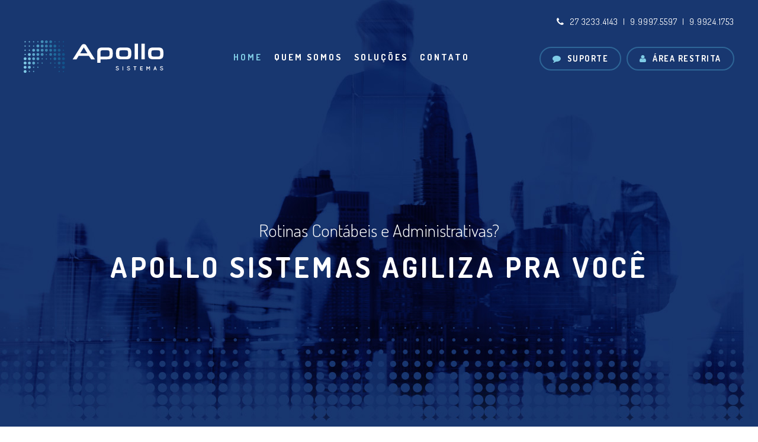

--- FILE ---
content_type: text/html; charset=UTF-8
request_url: https://www.apollosistemas.com.br/
body_size: 10873
content:
<!DOCTYPE HTML>
<html lang="pt-BR" dir="ltr"  data-config='{"stickynav":0,"centereddropdown":0,"twitter":0,"plusone":0,"facebook":0,"style":"apollo"}'>

<head>
	<meta charset="UTF-8">
<meta http-equiv="X-UA-Compatible" content="IE=edge">
<meta name="viewport" content="width=device-width, initial-scale=1">
<title>Apollo Sistemas</title>
<link rel="shortcut icon" href="/wp-content/themes/apollo/favicon.ico">
<link rel="apple-touch-icon-precomposed" href="/wp-content/themes/apollo/apple_touch_icon.png">
<link rel='dns-prefetch' href='//www.apollosistemas.com.br' />
<link rel='dns-prefetch' href='//s.w.org' />
		<script type="text/javascript">
			window._wpemojiSettings = {"baseUrl":"https:\/\/s.w.org\/images\/core\/emoji\/11\/72x72\/","ext":".png","svgUrl":"https:\/\/s.w.org\/images\/core\/emoji\/11\/svg\/","svgExt":".svg","source":{"concatemoji":"https:\/\/www.apollosistemas.com.br\/wp-includes\/js\/wp-emoji-release.min.js?ver=5.0.4"}};
			!function(a,b,c){function d(a,b){var c=String.fromCharCode;l.clearRect(0,0,k.width,k.height),l.fillText(c.apply(this,a),0,0);var d=k.toDataURL();l.clearRect(0,0,k.width,k.height),l.fillText(c.apply(this,b),0,0);var e=k.toDataURL();return d===e}function e(a){var b;if(!l||!l.fillText)return!1;switch(l.textBaseline="top",l.font="600 32px Arial",a){case"flag":return!(b=d([55356,56826,55356,56819],[55356,56826,8203,55356,56819]))&&(b=d([55356,57332,56128,56423,56128,56418,56128,56421,56128,56430,56128,56423,56128,56447],[55356,57332,8203,56128,56423,8203,56128,56418,8203,56128,56421,8203,56128,56430,8203,56128,56423,8203,56128,56447]),!b);case"emoji":return b=d([55358,56760,9792,65039],[55358,56760,8203,9792,65039]),!b}return!1}function f(a){var c=b.createElement("script");c.src=a,c.defer=c.type="text/javascript",b.getElementsByTagName("head")[0].appendChild(c)}var g,h,i,j,k=b.createElement("canvas"),l=k.getContext&&k.getContext("2d");for(j=Array("flag","emoji"),c.supports={everything:!0,everythingExceptFlag:!0},i=0;i<j.length;i++)c.supports[j[i]]=e(j[i]),c.supports.everything=c.supports.everything&&c.supports[j[i]],"flag"!==j[i]&&(c.supports.everythingExceptFlag=c.supports.everythingExceptFlag&&c.supports[j[i]]);c.supports.everythingExceptFlag=c.supports.everythingExceptFlag&&!c.supports.flag,c.DOMReady=!1,c.readyCallback=function(){c.DOMReady=!0},c.supports.everything||(h=function(){c.readyCallback()},b.addEventListener?(b.addEventListener("DOMContentLoaded",h,!1),a.addEventListener("load",h,!1)):(a.attachEvent("onload",h),b.attachEvent("onreadystatechange",function(){"complete"===b.readyState&&c.readyCallback()})),g=c.source||{},g.concatemoji?f(g.concatemoji):g.wpemoji&&g.twemoji&&(f(g.twemoji),f(g.wpemoji)))}(window,document,window._wpemojiSettings);
		</script>
		<style type="text/css">
img.wp-smiley,
img.emoji {
	display: inline !important;
	border: none !important;
	box-shadow: none !important;
	height: 1em !important;
	width: 1em !important;
	margin: 0 .07em !important;
	vertical-align: -0.1em !important;
	background: none !important;
	padding: 0 !important;
}
</style>
<link rel='stylesheet' id='wp-block-library-css'  href='https://www.apollosistemas.com.br/wp-includes/css/dist/block-library/style.min.css?ver=5.0.4' type='text/css' media='all' />
<script type='text/javascript' src='https://www.apollosistemas.com.br/wp-includes/js/jquery/jquery.js?ver=1.12.4'></script>
<script type='text/javascript' src='https://www.apollosistemas.com.br/wp-includes/js/jquery/jquery-migrate.min.js?ver=1.4.1'></script>
<script type='text/javascript' src='https://www.apollosistemas.com.br/wp-content/plugins/widgetkit/cache/uikit-6b83620e.js?ver=5.0.4'></script>
<script type='text/javascript' src='https://www.apollosistemas.com.br/wp-content/plugins/widgetkit/cache/wk-scripts-66bf61d2.js?ver=5.0.4'></script>
<link rel='https://api.w.org/' href='https://www.apollosistemas.com.br/wp-json/' />
<link rel="EditURI" type="application/rsd+xml" title="RSD" href="https://www.apollosistemas.com.br/xmlrpc.php?rsd" />
<link rel="wlwmanifest" type="application/wlwmanifest+xml" href="https://www.apollosistemas.com.br/wp-includes/wlwmanifest.xml" /> 
<meta name="generator" content="WordPress 5.0.4" />
<link rel="canonical" href="https://www.apollosistemas.com.br/" />
<link rel='shortlink' href='https://www.apollosistemas.com.br/' />
<link rel="alternate" type="application/json+oembed" href="https://www.apollosistemas.com.br/wp-json/oembed/1.0/embed?url=https%3A%2F%2Fwww.apollosistemas.com.br%2F" />
<link rel="alternate" type="text/xml+oembed" href="https://www.apollosistemas.com.br/wp-json/oembed/1.0/embed?url=https%3A%2F%2Fwww.apollosistemas.com.br%2F&#038;format=xml" />
<link rel="stylesheet" href="/wp-content/themes/apollo/cache/gzip.php?theme-37b8a1e8.css">
<script src="/wp-content/themes/apollo/cache/gzip.php?theme-c1dcb280.js"></script>
</head>

<body class="home page-template-default page page-id-4 tm-isblog wp-front_page wp-page wp-page-4">

	<div id="tm-header" class="tm-block-header tm-block-dark ">

		
		<div class="tm-block-texture">

			<div class="uk-container uk-container-center tm-container-80 uk-visible-large phone">
				<div class="uk-grid uk-grid-width-1-1 uk-float-right">
					<div><i class="uk-icon-phone"></i>27 3233.4143&nbsp;&nbsp;|&nbsp;&nbsp;9.9997.5597&nbsp;&nbsp;|&nbsp;&nbsp;9.9924.1753</div>
				</div>
			</div>

							<nav class="tm-navbar tm-navbar-attached">
					<div class="uk-container uk-container-center tm-container-80">
						<div class="uk-flex uk-flex-middle uk-flex-space-between">

															<div class="tm-nav-logo uk-visible-large">
									<a class="tm-logo uk-hidden-small uk-responsive-width uk-responsive-height" href="https://www.apollosistemas.com.br"><svg xmlns="http://www.w3.org/2000/svg" xmlns:xlink="http://www.w3.org/1999/xlink" version="1.1" id="Camada_1" x="0px" y="0px" viewBox="0 0 841.9 196.4" enable-background="new 0 0 841.9 196.4" xml:space="preserve">
<g>
	<g>
		<path fill-rule="evenodd" clip-rule="evenodd" fill="#1D689B" d="M188.1,26.1c-4.7,0-8.6,3.9-8.6,8.6c0,4.7,3.8,8.6,8.6,8.6    c4.7,0,8.6-3.8,8.6-8.6C196.7,29.9,192.8,26.1,188.1,26.1L188.1,26.1z"/>
		<path fill-rule="evenodd" clip-rule="evenodd" fill="#2974A4" d="M162.5,0.4c-4.7,0-8.6,3.8-8.6,8.5c0,4.7,3.8,8.6,8.6,8.6    c4.7,0,8.6-3.8,8.6-8.6C171,4.2,167.2,0.4,162.5,0.4L162.5,0.4z"/>
		<path fill-rule="evenodd" clip-rule="evenodd" fill="#509FC6" d="M85.5,12.7c2.1,0,3.7-1.7,3.7-3.7c0-2.1-1.7-3.7-3.7-3.7    c-2.1,0-3.8,1.7-3.8,3.7C81.8,11,83.5,12.7,85.5,12.7L85.5,12.7z"/>
		<path fill-rule="evenodd" clip-rule="evenodd" fill="#5EA9CD" d="M59.9,12.7c2.1,0,3.8-1.7,3.8-3.7c0-2.1-1.7-3.7-3.8-3.7    c-2.1,0-3.8,1.7-3.8,3.7C56.1,11,57.8,12.7,59.9,12.7L59.9,12.7z"/>
		<path fill-rule="evenodd" clip-rule="evenodd" fill="#72BCDC" d="M34.3,12.7c2.1,0,3.7-1.7,3.7-3.7c0-2.1-1.7-3.7-3.7-3.7    s-3.8,1.7-3.8,3.7C30.5,11,32.2,12.7,34.3,12.7L34.3,12.7z"/>
		<path fill-rule="evenodd" clip-rule="evenodd" fill="#5EA9CD" d="M59.9,38.4c2.1,0,3.8-1.7,3.8-3.7c0-2.1-1.7-3.8-3.8-3.8    c-2.1,0-3.8,1.7-3.8,3.8C56.1,36.7,57.8,38.4,59.9,38.4L59.9,38.4z"/>
		<path fill-rule="evenodd" clip-rule="evenodd" fill="#72BCDC" d="M34.3,38.4c2.1,0,3.7-1.7,3.7-3.7c0-2.1-1.7-3.8-3.7-3.8    s-3.8,1.7-3.8,3.8C30.5,36.7,32.2,38.4,34.3,38.4L34.3,38.4z"/>
		<path fill-rule="evenodd" clip-rule="evenodd" fill="#72BCDC" d="M34.3,63.6c2.1,0,3.7-1.7,3.7-3.8c0-2.1-1.7-3.7-3.7-3.7    s-3.8,1.7-3.8,3.7C30.5,61.9,32.2,63.6,34.3,63.6L34.3,63.6z"/>
		<path fill-rule="evenodd" clip-rule="evenodd" fill="#80CBE7" d="M8.6,12.7c2.1,0,3.7-1.7,3.7-3.7c0-2.1-1.7-3.7-3.7-3.7    S4.9,6.9,4.9,8.9C4.9,11,6.5,12.7,8.6,12.7L8.6,12.7z"/>
		<path fill-rule="evenodd" clip-rule="evenodd" fill="#1B5D92" d="M213.8,191.6c2.1,0,3.7-1.7,3.7-3.7c0-2.1-1.7-3.8-3.7-3.8    s-3.8,1.7-3.8,3.8C210,189.9,211.7,191.6,213.8,191.6L213.8,191.6z"/>
		<path fill-rule="evenodd" clip-rule="evenodd" fill="#2974A4" d="M162.5,140.9c2.1,0,3.7-1.7,3.7-3.7c0-2.1-1.7-3.7-3.7-3.7    c-2.1,0-3.8,1.7-3.8,3.7C158.7,139.3,160.4,140.9,162.5,140.9L162.5,140.9z"/>
		<path fill-rule="evenodd" clip-rule="evenodd" fill="#3983AF" d="M136.8,115.9c2.1,0,3.7-1.7,3.7-3.8s-1.7-3.8-3.7-3.8    c-2.1,0-3.8,1.7-3.8,3.8S134.8,115.9,136.8,115.9L136.8,115.9z"/>
		<path fill-rule="evenodd" clip-rule="evenodd" fill="#448FB8" d="M111.2,140.9c2.1,0,3.8-1.7,3.8-3.7c0-2.1-1.7-3.7-3.8-3.7    c-2.1,0-3.7,1.7-3.7,3.7C107.4,139.3,109.1,140.9,111.2,140.9L111.2,140.9z"/>
		<path fill-rule="evenodd" clip-rule="evenodd" fill="#509FC6" d="M85.5,166.2c2.1,0,3.7-1.7,3.7-3.8c0-2.1-1.7-3.8-3.7-3.8    c-2.1,0-3.8,1.7-3.8,3.8C81.8,164.5,83.5,166.2,85.5,166.2L85.5,166.2z"/>
		<path fill-rule="evenodd" clip-rule="evenodd" fill="#1D689B" d="M188.2,166.2c2.1,0,3.7-1.7,3.7-3.8c0-2.1-1.7-3.8-3.7-3.8    c-2.1,0-3.8,1.7-3.8,3.8C184.4,164.5,186.1,166.2,188.2,166.2L188.2,166.2z"/>
		<path fill-rule="evenodd" clip-rule="evenodd" fill="#12538A" d="M239.5,192c2.1,0,3.7-1.7,3.7-3.7c0-2.1-1.7-3.8-3.7-3.8    c-2.1,0-3.8,1.7-3.8,3.8C235.7,190.3,237.4,192,239.5,192L239.5,192z"/>
		<path fill-rule="evenodd" clip-rule="evenodd" fill="#1B5D92" d="M213.8,166.6c2.1,0,3.7-1.7,3.7-3.7c0-2.1-1.7-3.8-3.7-3.8    s-3.8,1.7-3.8,3.8C210,164.9,211.7,166.6,213.8,166.6L213.8,166.6z"/>
		<path fill-rule="evenodd" clip-rule="evenodd" fill="#2974A4" d="M162.5,115.9c2.1,0,3.7-1.7,3.7-3.8c0-2.1-1.7-3.8-3.7-3.8    c-2.1,0-3.8,1.7-3.8,3.8C158.7,114.2,160.4,115.9,162.5,115.9L162.5,115.9z"/>
		<path fill-rule="evenodd" clip-rule="evenodd" fill="#1D689B" d="M188.2,141.1c2.1,0,3.7-1.7,3.7-3.7c0-2.1-1.7-3.8-3.7-3.8    c-2.1,0-3.8,1.7-3.8,3.8C184.4,139.5,186.1,141.1,188.2,141.1L188.2,141.1z"/>
		<path fill-rule="evenodd" clip-rule="evenodd" fill="#5EA9CD" d="M59.9,191.6c2.1,0,3.7-1.7,3.7-3.7c0-2.1-1.7-3.8-3.7-3.8    c-2.1,0-3.8,1.7-3.8,3.8C56.1,189.9,57.8,191.6,59.9,191.6L59.9,191.6z"/>
		<path fill-rule="evenodd" clip-rule="evenodd" fill="#3983AF" d="M136.8,90.4c2.1,0,3.7-1.7,3.7-3.7c0-2.1-1.7-3.8-3.7-3.8    c-2.1,0-3.8,1.7-3.8,3.8C133.1,88.7,134.8,90.4,136.8,90.4L136.8,90.4z"/>
		<path fill-rule="evenodd" clip-rule="evenodd" fill="#448FB8" d="M111.2,115.4c2.1,0,3.8-1.7,3.8-3.7c0-2.1-1.7-3.7-3.8-3.7    c-2.1,0-3.7,1.7-3.7,3.7C107.4,113.7,109.1,115.4,111.2,115.4L111.2,115.4z"/>
		<path fill-rule="evenodd" clip-rule="evenodd" fill="#509FC6" d="M85.5,140.7c2.1,0,3.7-1.7,3.7-3.7c0-2.1-1.7-3.7-3.7-3.7    c-2.1,0-3.8,1.7-3.8,3.7C81.8,139,83.5,140.7,85.5,140.7L85.5,140.7z"/>
		<path fill-rule="evenodd" clip-rule="evenodd" fill="#5EA9CD" d="M59.9,166.1c2.1,0,3.7-1.7,3.7-3.7c0-2.1-1.7-3.8-3.7-3.8    c-2.1,0-3.8,1.7-3.8,3.8C56.1,164.4,57.8,166.1,59.9,166.1L59.9,166.1z"/>
		<path fill-rule="evenodd" clip-rule="evenodd" fill="#72BCDC" d="M34.3,191.5c2.1,0,3.7-1.7,3.7-3.7c0-2.1-1.7-3.8-3.7-3.8    c-2.1,0-3.8,1.7-3.8,3.8C30.5,189.8,32.2,191.5,34.3,191.5L34.3,191.5z"/>
		<path fill-rule="evenodd" clip-rule="evenodd" fill="#12538A" d="M239.4,12.7c2.1,0,3.7-1.7,3.7-3.7c0-2.1-1.7-3.7-3.7-3.7    c-2.1,0-3.8,1.7-3.8,3.7C235.6,11,237.3,12.7,239.4,12.7L239.4,12.7z"/>
		<path fill-rule="evenodd" clip-rule="evenodd" fill="#1B5D92" d="M213.7,12.7c2.1,0,3.7-1.7,3.7-3.7c0-2.1-1.7-3.7-3.7-3.7    c-2.1,0-3.7,1.7-3.7,3.7C210,11,211.7,12.7,213.7,12.7L213.7,12.7z"/>
		<path fill-rule="evenodd" clip-rule="evenodd" fill="#12538A" d="M239.4,38.4c2.1,0,3.7-1.7,3.7-3.7c0-2.1-1.7-3.8-3.7-3.8    c-2.1,0-3.8,1.7-3.8,3.8C235.6,36.7,237.3,38.4,239.4,38.4L239.4,38.4z"/>
		<path fill-rule="evenodd" clip-rule="evenodd" fill="#12538A" d="M239.4,63.6c2.1,0,3.7-1.7,3.7-3.7c0-2.1-1.7-3.7-3.7-3.7    c-2.1,0-3.8,1.7-3.8,3.7C235.6,61.9,237.3,63.6,239.4,63.6L239.4,63.6z"/>
		<path fill-rule="evenodd" clip-rule="evenodd" fill="#1B5D92" d="M213.7,38.4c2.1,0,3.7-1.7,3.7-3.7c0-2.1-1.7-3.8-3.7-3.8    c-2.1,0-3.7,1.7-3.7,3.8C210,36.7,211.7,38.4,213.7,38.4L213.7,38.4z"/>
		<path fill-rule="evenodd" clip-rule="evenodd" fill="#1D689B" d="M188.1,12.7c2.1,0,3.8-1.7,3.8-3.7c0-2.1-1.7-3.7-3.8-3.7    c-2.1,0-3.7,1.7-3.7,3.7C184.3,11,186,12.7,188.1,12.7L188.1,12.7z"/>
		<path fill-rule="evenodd" clip-rule="evenodd" fill="#80CBE7" d="M8.6,38.4c2.1,0,3.7-1.7,3.7-3.7c0-2.1-1.7-3.8-3.7-3.8    s-3.8,1.7-3.8,3.8C4.9,36.7,6.5,38.4,8.6,38.4L8.6,38.4z"/>
		<path fill-rule="evenodd" clip-rule="evenodd" fill="#80CBE7" d="M8.6,63.6c2.1,0,3.7-1.7,3.7-3.8c0-2.1-1.7-3.7-3.7-3.7    s-3.8,1.7-3.8,3.7C4.9,61.9,6.5,63.6,8.6,63.6L8.6,63.6z"/>
		<path fill-rule="evenodd" clip-rule="evenodd" fill="#80CBE7" d="M8.6,89c2.1,0,3.7-1.7,3.7-3.8c0-2.1-1.7-3.7-3.7-3.7    s-3.8,1.7-3.8,3.7C4.9,87.3,6.5,89,8.6,89L8.6,89z"/>
		<path fill-rule="evenodd" clip-rule="evenodd" fill="#3983AF" d="M136.8,26.1c-4.7,0-8.6,3.9-8.6,8.6c0,4.7,3.8,8.6,8.6,8.6    c4.7,0,8.6-3.8,8.6-8.6C145.4,29.9,141.5,26.1,136.8,26.1L136.8,26.1z"/>
		<path fill-rule="evenodd" clip-rule="evenodd" fill="#2974A4" d="M162.5,26.1c-4.7,0-8.6,3.9-8.6,8.6c0,4.7,3.8,8.6,8.6,8.6    c4.7,0,8.6-3.8,8.6-8.6C171,29.9,167.2,26.1,162.5,26.1L162.5,26.1z"/>
		<path fill-rule="evenodd" clip-rule="evenodd" fill="#1D689B" d="M188.1,51.3c-4.7,0-8.6,3.8-8.6,8.6c0,4.7,3.8,8.6,8.6,8.6    c4.7,0,8.6-3.9,8.6-8.6C196.7,55.1,192.8,51.3,188.1,51.3L188.1,51.3z"/>
		<path fill-rule="evenodd" clip-rule="evenodd" fill="#1B5D92" d="M213.7,51.3c-4.7,0-8.6,3.8-8.6,8.6c0,4.7,3.8,8.6,8.6,8.6    c4.7,0,8.6-3.9,8.6-8.6C222.3,55.1,218.5,51.3,213.7,51.3L213.7,51.3z"/>
		<path fill-rule="evenodd" clip-rule="evenodd" fill="#3983AF" d="M136.8,51.3c-4.7,0-8.6,3.8-8.6,8.6c0,4.7,3.8,8.6,8.6,8.6    c4.7,0,8.6-3.9,8.6-8.6C145.4,55.1,141.5,51.3,136.8,51.3L136.8,51.3z"/>
		<path fill-rule="evenodd" clip-rule="evenodd" fill="#2974A4" d="M162.5,51.3c-4.7,0-8.6,3.8-8.6,8.6c0,4.7,3.8,8.6,8.6,8.6    c4.7,0,8.6-3.9,8.6-8.6C171,55.1,167.2,51.3,162.5,51.3L162.5,51.3z"/>
		<path fill-rule="evenodd" clip-rule="evenodd" fill="#448FB8" d="M111.2,51.3c-4.7,0-8.6,3.8-8.6,8.6c0,4.7,3.8,8.6,8.6,8.6    c4.7,0,8.6-3.9,8.6-8.6C119.8,55.1,115.9,51.3,111.2,51.3L111.2,51.3z"/>
		<path fill-rule="evenodd" clip-rule="evenodd" fill="#2974A4" d="M162.5,76.7c-4.7,0-8.6,3.8-8.6,8.6c0,4.7,3.8,8.6,8.6,8.6    c4.7,0,8.6-3.8,8.6-8.6C171,80.5,167.2,76.7,162.5,76.7L162.5,76.7z"/>
		<path fill-rule="evenodd" clip-rule="evenodd" fill="#448FB8" d="M111.2,76.7c-4.7,0-8.6,3.8-8.6,8.6c0,4.7,3.8,8.6,8.6,8.6    c4.7,0,8.6-3.8,8.6-8.6C119.8,80.5,115.9,76.7,111.2,76.7L111.2,76.7z"/>
		<path fill-rule="evenodd" clip-rule="evenodd" fill="#509FC6" d="M85.5,76.7c-4.7,0-8.6,3.8-8.6,8.6c0,4.7,3.8,8.6,8.6,8.6    c4.7,0,8.6-3.8,8.6-8.6C94.1,80.5,90.3,76.7,85.5,76.7L85.5,76.7z"/>
		<path fill-rule="evenodd" clip-rule="evenodd" fill="#1D689B" d="M188.1,76.7c-4.7,0-8.6,3.8-8.6,8.6c0,4.7,3.8,8.6,8.6,8.6    c4.7,0,8.6-3.8,8.6-8.6C196.7,80.5,192.8,76.7,188.1,76.7L188.1,76.7z"/>
		<path fill-rule="evenodd" clip-rule="evenodd" fill="#1B5D92" d="M213.7,76.7c-4.7,0-8.6,3.8-8.6,8.6c0,4.7,3.8,8.6,8.6,8.6    c4.7,0,8.6-3.8,8.6-8.6C222.3,80.5,218.5,76.7,213.7,76.7L213.7,76.7z"/>
		<path fill-rule="evenodd" clip-rule="evenodd" fill="#12538A" d="M239.4,76.7c-4.7,0-8.6,3.8-8.6,8.6c0,4.7,3.8,8.6,8.6,8.6    c4.7,0,8.6-3.8,8.6-8.6C248,80.5,244.1,76.7,239.4,76.7L239.4,76.7z"/>
		<path fill-rule="evenodd" clip-rule="evenodd" fill="#1B5D92" d="M213.7,102.6c-4.7,0-8.6,3.8-8.6,8.6c0,4.7,3.8,8.6,8.6,8.6    c4.7,0,8.6-3.8,8.6-8.6C222.3,106.5,218.5,102.6,213.7,102.6L213.7,102.6z"/>
		<path fill-rule="evenodd" clip-rule="evenodd" fill="#12538A" d="M239.4,102.6c-4.7,0-8.6,3.8-8.6,8.6c0,4.7,3.8,8.6,8.6,8.6    c4.7,0,8.6-3.8,8.6-8.6C248,106.5,244.1,102.6,239.4,102.6L239.4,102.6z"/>
		<path fill-rule="evenodd" clip-rule="evenodd" fill="#1D689B" d="M192.6,104c-1.3-0.8-2.9-1.3-4.5-1.3l0,0c-0.6,0-1.2,0.1-1.7,0.2    c-3.9,0.8-6.8,4.3-6.8,8.4c0,4.7,3.8,8.6,8.6,8.6c4.7,0,8.6-3.8,8.6-8.6C196.7,108.2,195,105.5,192.6,104L192.6,104z"/>
		<path fill-rule="evenodd" clip-rule="evenodd" fill="#1B5D92" d="M213.7,128.6c-4.7,0-8.6,3.8-8.6,8.6c0,4.7,3.8,8.6,8.6,8.6    c4.7,0,8.6-3.8,8.6-8.6C222.3,132.5,218.5,128.6,213.7,128.6L213.7,128.6z"/>
		<path fill-rule="evenodd" clip-rule="evenodd" fill="#12538A" d="M239.4,128.6c-4.7,0-8.6,3.8-8.6,8.6c0,4.7,3.8,8.6,8.6,8.6    c4.7,0,8.6-3.8,8.6-8.6C248,132.5,244.1,128.6,239.4,128.6L239.4,128.6z"/>
		<path fill-rule="evenodd" clip-rule="evenodd" fill="#12538A" d="M239.4,153.9c-4.7,0-8.6,3.8-8.6,8.6c0,4.7,3.8,8.6,8.6,8.6    c4.7,0,8.6-3.9,8.6-8.6C248,157.7,244.1,153.9,239.4,153.9L239.4,153.9z"/>
		<path fill-rule="evenodd" clip-rule="evenodd" fill="#509FC6" d="M90.1,104c-1.3-0.8-2.8-1.3-4.5-1.3l0,0c-0.6,0-1.2,0.1-1.7,0.2    c-3.9,0.8-6.8,4.3-6.8,8.4c0,4.7,3.8,8.6,8.6,8.6c4.7,0,8.6-3.8,8.6-8.6C94.1,108.2,92.5,105.5,90.1,104L90.1,104z"/>
		<path fill-rule="evenodd" clip-rule="evenodd" fill="#5EA9CD" d="M59.9,128.6c-4.7,0-8.6,3.8-8.6,8.6c0,4.7,3.8,8.6,8.6,8.6    c4.7,0,8.6-3.8,8.6-8.6C68.5,132.5,64.6,128.6,59.9,128.6L59.9,128.6z"/>
		<path fill-rule="evenodd" clip-rule="evenodd" fill="#72BCDC" d="M34.2,128.6c-4.7,0-8.6,3.8-8.6,8.6c0,4.7,3.8,8.6,8.6,8.6    c4.7,0,8.6-3.8,8.6-8.6C42.8,132.5,39,128.6,34.2,128.6L34.2,128.6z"/>
		<path fill-rule="evenodd" clip-rule="evenodd" fill="#5EA9CD" d="M59.9,102.6c-4.7,0-8.6,3.8-8.6,8.6c0,4.7,3.8,8.6,8.6,8.6    c4.7,0,8.6-3.8,8.6-8.6C68.5,106.5,64.6,102.6,59.9,102.6L59.9,102.6z"/>
		<path fill-rule="evenodd" clip-rule="evenodd" fill="#72BCDC" d="M34.2,153.9c-4.7,0-8.6,3.8-8.6,8.6c0,4.7,3.8,8.6,8.6,8.6    c4.7,0,8.6-3.9,8.6-8.6C42.8,157.7,39,153.9,34.2,153.9L34.2,153.9z"/>
		<path fill-rule="evenodd" clip-rule="evenodd" fill="#80CBE7" d="M8.6,153.9c-4.7,0-8.6,3.8-8.6,8.6c0,4.7,3.8,8.6,8.6,8.6    c4.7,0,8.6-3.9,8.6-8.6C17.2,157.7,13.3,153.9,8.6,153.9L8.6,153.9z"/>
		<path fill-rule="evenodd" clip-rule="evenodd" fill="#3983AF" d="M136.8,0.6c-4.7,0-8.6,3.8-8.6,8.6c0,4.7,3.8,8.6,8.6,8.6    c4.7,0,8.6-3.8,8.6-8.6C145.4,4.4,141.5,0.6,136.8,0.6L136.8,0.6z"/>
		<path fill-rule="evenodd" clip-rule="evenodd" fill="#448FB8" d="M111.2,25.8c-4.7,0-8.6,3.8-8.6,8.6c0,4.7,3.8,8.6,8.6,8.6    c4.7,0,8.6-3.8,8.6-8.6C119.8,29.6,115.9,25.8,111.2,25.8L111.2,25.8z"/>
		<path fill-rule="evenodd" clip-rule="evenodd" fill="#509FC6" d="M85.5,51.2c-4.7,0-8.6,3.8-8.6,8.6c0,4.7,3.8,8.6,8.6,8.6    c4.7,0,8.6-3.8,8.6-8.6C94.1,55,90.3,51.2,85.5,51.2L85.5,51.2z"/>
		<path fill-rule="evenodd" clip-rule="evenodd" fill="#72BCDC" d="M34.2,103.1c-4.7,0-8.6,3.8-8.6,8.5c0,4.7,3.8,8.6,8.6,8.6    c4.7,0,8.6-3.9,8.6-8.6C42.8,106.9,39,103.1,34.2,103.1L34.2,103.1z"/>
		<path fill-rule="evenodd" clip-rule="evenodd" fill="#5EA9CD" d="M59.9,77.2c-4.7,0-8.6,3.8-8.6,8.6c0,4.7,3.8,8.6,8.6,8.6    c4.7,0,8.6-3.9,8.6-8.6C68.5,81,64.6,77.2,59.9,77.2L59.9,77.2z"/>
		<path fill-rule="evenodd" clip-rule="evenodd" fill="#80CBE7" d="M8.6,128.3c-4.7,0-8.6,3.9-8.6,8.6c0,4.7,3.8,8.6,8.6,8.6    c4.7,0,8.6-3.8,8.6-8.6C17.2,132.2,13.3,128.3,8.6,128.3L8.6,128.3z"/>
		<path fill-rule="evenodd" clip-rule="evenodd" fill="#448FB8" d="M111.2,0c-4.7,0-8.6,3.9-8.6,8.6s3.8,8.6,8.6,8.6    c4.7,0,8.6-3.8,8.6-8.6S115.9,0,111.2,0L111.2,0z"/>
		<path fill-rule="evenodd" clip-rule="evenodd" fill="#509FC6" d="M85.5,25.4c-4.7,0-8.6,3.8-8.6,8.6c0,4.7,3.8,8.6,8.6,8.6    c4.7,0,8.6-3.9,8.6-8.6C94.1,29.2,90.3,25.4,85.5,25.4L85.5,25.4z"/>
		<path fill-rule="evenodd" clip-rule="evenodd" fill="#72BCDC" d="M34.2,77.3c-4.7,0-8.6,3.8-8.6,8.5c0,4.7,3.8,8.6,8.6,8.6    c4.7,0,8.6-3.8,8.6-8.6C42.8,81.2,39,77.3,34.2,77.3L34.2,77.3z"/>
		<path fill-rule="evenodd" clip-rule="evenodd" fill="#5EA9CD" d="M59.9,51.4c-4.7,0-8.6,3.8-8.6,8.6s3.8,8.6,8.6,8.6    c4.7,0,8.6-3.8,8.6-8.6S64.6,51.4,59.9,51.4L59.9,51.4z"/>
		<path fill-rule="evenodd" clip-rule="evenodd" fill="#80CBE7" d="M8.6,102.6c-4.7,0-8.6,3.8-8.6,8.6c0,4.7,3.8,8.6,8.6,8.6    c4.7,0,8.6-3.8,8.6-8.6C17.2,106.4,13.3,102.6,8.6,102.6L8.6,102.6z"/>
		<path fill-rule="evenodd" clip-rule="evenodd" fill="#80CBE7" d="M8.6,179.3c-4.7,0-8.6,3.8-8.6,8.6c0,4.7,3.8,8.6,8.6,8.6    c4.7,0,8.6-3.8,8.6-8.6C17.2,183.1,13.3,179.3,8.6,179.3z"/>
	</g>
	<g>
		<path fill-rule="evenodd" clip-rule="evenodd" fill="#FFFFFF" d="M554.8,175c0.6-0.8,1.8-0.9,2.6-0.2c1.5,1.3,4.2,2.7,6.7,2.7    c1.7,0,3.3-0.5,4.4-1.3c1-0.8,1.5-1.6,1.5-2.5c0-0.5-0.1-0.8-0.3-1.1c-0.2-0.4-0.5-0.7-1-1c-1-0.7-2.7-1.3-4.8-1.6h-0.1    c-1.6-0.3-3.2-0.7-4.5-1.4c-1.3-0.6-2.5-1.5-3.3-2.7c-0.5-0.8-0.8-1.8-0.8-2.9c0-2.1,1.2-3.9,2.8-5.1c1.6-1.2,3.8-1.9,6.1-1.9    c3.4,0,5.8,1.6,7.6,2.8c0.8,0.6,1,1.7,0.5,2.5c-0.5,0.8-1.6,1.1-2.5,0.5c-1.8-1.2-3.5-2.2-5.6-2.2c-1.6,0-3,0.5-3.9,1.2    c-0.9,0.7-1.3,1.5-1.3,2.2c0,0.4,0.1,0.7,0.2,1c0.2,0.3,0.5,0.6,0.9,0.9c0.9,0.6,2.5,1.2,4.4,1.5h0.1c1.8,0.4,3.4,0.8,4.8,1.5    c1.4,0.7,2.7,1.6,3.5,2.9c0.5,0.9,0.8,1.9,0.8,3c0,2.2-1.3,4.2-3,5.4c-1.7,1.3-4,2-6.5,2c-3.8,0-7-1.9-8.9-3.5    C554.3,176.9,554.2,175.8,554.8,175z"/>
		<path fill-rule="evenodd" clip-rule="evenodd" fill="#FFFFFF" d="M595.9,158.6c0-1.1,0.8-1.9,1.9-1.9c1,0,1.9,0.8,1.9,1.9v20.6    c0,1.1-0.9,1.9-1.9,1.9c-1.1,0-1.9-0.8-1.9-1.9V158.6z"/>
		<path fill-rule="evenodd" clip-rule="evenodd" fill="#FFFFFF" d="M622.3,175c0.6-0.8,1.8-0.9,2.6-0.2c1.6,1.3,4.2,2.7,6.7,2.7    c1.8,0,3.3-0.5,4.4-1.3c1-0.8,1.5-1.6,1.5-2.5c0-0.5-0.1-0.8-0.3-1.1c-0.2-0.4-0.5-0.7-1-1c-1-0.7-2.7-1.3-4.8-1.6h-0.1    c-1.6-0.3-3.2-0.7-4.5-1.4c-1.3-0.6-2.5-1.5-3.3-2.7c-0.5-0.8-0.8-1.8-0.8-2.9c0-2.1,1.2-3.9,2.8-5.1c1.6-1.2,3.8-1.9,6-1.9    c3.4,0,5.8,1.6,7.6,2.8c0.8,0.6,1.1,1.7,0.5,2.5c-0.5,0.8-1.6,1.1-2.5,0.5c-1.8-1.2-3.5-2.2-5.6-2.2c-1.6,0-3,0.5-3.9,1.2    c-0.9,0.7-1.3,1.5-1.3,2.2c0,0.4,0.1,0.7,0.2,1c0.2,0.3,0.5,0.6,0.9,0.9c0.9,0.6,2.5,1.2,4.4,1.5h0.1c1.8,0.4,3.4,0.8,4.8,1.5    c1.4,0.7,2.7,1.6,3.5,2.9c0.5,0.9,0.8,1.9,0.8,3c0,2.2-1.3,4.2-3,5.4c-1.7,1.3-4,2-6.5,2c-3.8,0-6.9-1.9-9-3.5    C621.9,176.9,621.8,175.8,622.3,175z"/>
		<path fill-rule="evenodd" clip-rule="evenodd" fill="#FFFFFF" d="M677.7,160.5h-5.6v18.7c0,1.1-0.8,1.9-1.9,1.9    c-1,0-1.9-0.8-1.9-1.9v-18.7h-5.5c-1.1,0-1.9-0.9-1.9-1.9c0-1.1,0.8-1.9,1.9-1.9h14.9c1,0,1.9,0.8,1.9,1.9    C679.6,159.6,678.7,160.5,677.7,160.5z"/>
		<path fill-rule="evenodd" clip-rule="evenodd" fill="#FFFFFF" d="M702.1,179.2v-20.6c0-1.1,0.8-1.9,1.9-1.9h0c0,0,0,0,0.1,0h11.3    c1,0,1.9,0.8,1.9,1.9c0,1.1-0.9,1.9-1.9,1.9H706v6.4h8.1c1.1,0,1.9,0.9,1.9,1.9c0,1.1-0.9,2-1.9,2H706v6.4h9.5c1,0,1.9,0.9,1.9,2    c0,1.1-0.9,1.9-1.9,1.9h-11.3c-0.1,0-0.1,0-0.1,0l0,0C703,181.1,702.1,180.2,702.1,179.2z"/>
		<path fill-rule="evenodd" clip-rule="evenodd" fill="#FFFFFF" d="M760.7,158.6v20.6c0,1.1-0.9,1.9-2,1.9c-1.1,0-1.9-0.9-1.9-1.9    v-14.7l-5,7c-0.4,0.5-0.9,0.8-1.6,0.8h0h0c-0.6,0-1.2-0.3-1.6-0.8l-5-7v14.7c0,1.1-0.9,1.9-2,1.9c-1.1,0-1.9-0.9-1.9-1.9v-20.6    c0-1.1,0.9-1.9,1.9-1.9c0,0,0,0,0.1,0c0.6,0,1.2,0.3,1.5,0.8l6.9,9.6l7-9.6c0.4-0.5,0.9-0.8,1.6-0.8c0,0,0,0,0,0    C759.8,156.7,760.7,157.5,760.7,158.6z"/>
		<path fill-rule="evenodd" clip-rule="evenodd" fill="#FFFFFF" d="M796.1,175.3h-8.5l-1.7,4.5c-0.3,0.8-1.1,1.2-1.8,1.2    c-0.3,0-0.5,0-0.7-0.1c-1-0.4-1.5-1.5-1.1-2.5l7.7-20.6c0.3-0.8,1.1-1.3,1.9-1.2c0.8,0,1.5,0.5,1.8,1.2l7.7,20.6    c0.3,1-0.1,2.1-1.2,2.5c-0.2,0.1-0.4,0.1-0.7,0.1c-0.8,0-1.5-0.5-1.8-1.2L796.1,175.3L796.1,175.3z M794.7,171.5L794.7,171.5    l-2.8-7.5l-2.8,7.5H794.7z"/>
		<path fill-rule="evenodd" clip-rule="evenodd" fill="#FFFFFF" d="M821.6,175c0.6-0.8,1.8-0.9,2.5-0.2c1.5,1.3,4.2,2.7,6.7,2.7    c1.7,0,3.3-0.5,4.4-1.3c1-0.8,1.5-1.6,1.5-2.5c0-0.5-0.1-0.8-0.3-1.1c-0.2-0.4-0.5-0.7-1.1-1c-1-0.7-2.7-1.3-4.8-1.6h-0.1    c-1.7-0.3-3.2-0.7-4.5-1.4c-1.3-0.6-2.5-1.5-3.2-2.7c-0.5-0.8-0.8-1.8-0.8-2.9c0-2.1,1.2-3.9,2.8-5.1c1.6-1.2,3.8-1.9,6-1.9    c3.4,0,5.8,1.6,7.6,2.8c0.8,0.6,1,1.7,0.5,2.5c-0.5,0.8-1.6,1.1-2.5,0.5c-1.8-1.2-3.5-2.2-5.6-2.2c-1.6,0-3,0.5-3.9,1.2    c-0.9,0.7-1.3,1.5-1.3,2.2c0,0.4,0.1,0.7,0.2,1c0.2,0.3,0.5,0.6,0.9,0.9c0.9,0.6,2.5,1.2,4.4,1.5h0.1c1.8,0.4,3.4,0.8,4.8,1.5    c1.4,0.7,2.7,1.6,3.5,2.9c0.5,0.9,0.8,1.9,0.8,3c0,2.2-1.3,4.2-3,5.4c-1.7,1.3-4,2-6.4,2c-3.8,0-7-1.9-9-3.5    C821.1,176.9,821,175.8,821.6,175z"/>
	</g>
	<g>
		<path fill-rule="evenodd" clip-rule="evenodd" fill="#FFFFFF" d="M393.1,94.1H331l-12.8,20.7h-23l52.1-82.9    c1.6-2.6,3.5-4.6,5.7-6.3c2.2-1.7,5.4-2.5,9.5-2.5c4,0,7.1,0.8,9.3,2.5c2.2,1.7,4.1,3.8,5.7,6.3l51.8,82.9h-23.2L393.1,94.1    L393.1,94.1z M340.4,78.7L340.4,78.7h43.4l-21.7-35.4L340.4,78.7z"/>
		<path fill-rule="evenodd" clip-rule="evenodd" fill="#FFFFFF" d="M502.2,43.4c6.7,0,12.2,0.5,16.6,1.6c4.4,1.1,7.9,2.9,10.5,5.3    c2.6,2.4,4.5,5.6,5.6,9.5c1.1,3.9,1.6,8.8,1.6,14.5v9.6c0,5.7-0.5,10.5-1.6,14.4c-1.1,3.9-3,7.1-5.6,9.5    c-2.6,2.4-6.1,4.2-10.5,5.3c-4.4,1.1-9.9,1.7-16.6,1.7h-39.7V136h-19.6V74.3c0-5.7,0.5-10.5,1.6-14.5c1.1-3.9,3-7.1,5.6-9.5    c2.6-2.4,6.1-4.2,10.5-5.3c4.4-1.1,9.9-1.6,16.6-1.6H502.2L502.2,43.4z M517,74.8L517,74.8c0-3.2-0.2-5.7-0.7-7.6    c-0.5-1.9-1.4-3.4-2.7-4.5c-1.3-1.1-3.1-1.8-5.3-2.1c-2.2-0.4-5.1-0.5-8.5-0.5h-21.8c-3.1,0-5.6,0.2-7.6,0.7    c-2,0.4-3.6,1.2-4.7,2.3c-1.1,1.1-1.9,2.6-2.4,4.5c-0.4,1.9-0.7,4.3-0.7,7.2V98h37.4c3.4,0,6.2-0.1,8.4-0.5c2.2-0.3,3.9-1,5.3-2    c1.3-1,2.2-2.6,2.7-4.5c0.5-1.9,0.7-4.5,0.7-7.8V74.8z"/>
		<path fill-rule="evenodd" clip-rule="evenodd" fill="#FFFFFF" d="M590.2,114.7c-6.6,0-12.1-0.5-16.5-1.7    c-4.4-1.1-7.9-2.8-10.5-5.3c-2.6-2.4-4.5-5.6-5.6-9.5c-1.1-3.9-1.6-8.7-1.6-14.4v-9.6c0-5.7,0.5-10.5,1.6-14.5    c1.1-3.9,3-7.1,5.6-9.5c2.6-2.4,6.1-4.2,10.5-5.3c4.4-1.1,9.9-1.6,16.5-1.6H614c6.7,0,12.2,0.5,16.6,1.6c4.4,1.1,7.9,2.9,10.5,5.3    c2.6,2.5,4.5,5.7,5.6,9.6c1.1,4,1.6,8.8,1.6,14.5v9.5c0,5.7-0.6,10.5-1.6,14.4c-1.1,3.9-3,7.1-5.6,9.5c-2.6,2.4-6.1,4.2-10.5,5.3    c-4.4,1.1-9.9,1.7-16.6,1.7H590.2L590.2,114.7z M628.8,75L628.8,75c0-3-0.3-5.4-0.7-7.4c-0.5-1.9-1.4-3.4-2.6-4.6    c-1.3-1.1-3.1-1.8-5.3-2.2c-2.3-0.4-5.2-0.6-8.7-0.6h-18.6c-3.5,0-6.4,0.2-8.6,0.6c-2.2,0.4-4,1.1-5.3,2.2    c-1.3,1.1-2.2,2.6-2.6,4.6c-0.5,1.9-0.7,4.4-0.7,7.4v8.4c0,3,0.2,5.4,0.7,7.3c0.5,1.9,1.4,3.4,2.6,4.5c1.3,1.1,3,1.9,5.3,2.3    c2.2,0.4,5.1,0.6,8.6,0.6h18.6c3.5,0,6.4-0.2,8.7-0.6c2.3-0.4,4.1-1.2,5.3-2.3c1.3-1.1,2.2-2.6,2.6-4.5c0.5-1.9,0.7-4.3,0.7-7.3    V75z"/>
		<rect x="668.5" y="20.4" fill-rule="evenodd" clip-rule="evenodd" fill="#FFFFFF" width="20" height="94.3"/>
		<rect x="709.3" y="20.4" fill-rule="evenodd" clip-rule="evenodd" fill="#FFFFFF" width="20" height="94.3"/>
		<path fill-rule="evenodd" clip-rule="evenodd" fill="#FFFFFF" d="M783.6,114.7c-6.6,0-12.1-0.5-16.4-1.7    c-4.4-1.1-7.9-2.8-10.5-5.3c-2.6-2.4-4.5-5.6-5.6-9.5c-1.1-3.9-1.6-8.7-1.6-14.4v-9.6c0-5.7,0.5-10.5,1.6-14.5    c1.1-3.9,3-7.1,5.6-9.5c2.6-2.4,6.1-4.2,10.5-5.3c4.4-1.1,9.9-1.6,16.4-1.6h23.8c6.7,0,12.2,0.5,16.6,1.6    c4.4,1.1,7.9,2.9,10.5,5.3c2.6,2.5,4.5,5.7,5.6,9.6c1.1,4,1.6,8.8,1.6,14.5v9.5c0,5.7-0.5,10.5-1.6,14.4c-1.1,3.9-3,7.1-5.6,9.5    c-2.6,2.4-6.1,4.2-10.5,5.3c-4.4,1.1-9.9,1.7-16.6,1.7H783.6L783.6,114.7z M822.2,75L822.2,75c0-3-0.3-5.4-0.7-7.4    c-0.5-1.9-1.4-3.4-2.6-4.6c-1.3-1.1-3-1.8-5.3-2.2c-2.3-0.4-5.2-0.6-8.7-0.6h-18.5c-3.5,0-6.4,0.2-8.6,0.6c-2.2,0.4-4,1.1-5.3,2.2    c-1.3,1.1-2.2,2.6-2.6,4.6c-0.5,1.9-0.7,4.4-0.7,7.4v8.4c0,3,0.2,5.4,0.7,7.3c0.5,1.9,1.4,3.4,2.6,4.5c1.3,1.1,3,1.9,5.3,2.3    c2.2,0.4,5.1,0.6,8.6,0.6h18.5c3.5,0,6.4-0.2,8.7-0.6c2.3-0.4,4.1-1.2,5.3-2.3c1.3-1.1,2.1-2.6,2.6-4.5c0.5-1.9,0.7-4.3,0.7-7.3    V75z"/>
	</g>
</g>
</svg></a>
								</div>
							
															<div class="tm-nav uk-visible-large">
									<div class="tm-nav-wrapper"><ul class="uk-navbar-nav uk-hidden-small"><li class="uk-active"><a href="https://www.apollosistemas.com.br/" class="">Home</a></li><li><a href="https://www.apollosistemas.com.br/quem-somos/" class="">Quem Somos</a></li><li><a href="https://www.apollosistemas.com.br/solucoes/" class="">Soluções</a></li><li><a href="https://www.apollosistemas.com.br/contato/" class="">Contato</a></li></ul></div>
								</div>
							
															<div class="tm-search uk-text-right uk-visible-large">
									<div class="restrito uk-margin-small-right"><a href="https://secure.corporate.beanywhere.com/integration/integration.php?uid=e00aff1a-1c68-11e3-b74e-12313931119b" class="uk-button uk-button-primary tm-button-navbar" title="Suporte" target="blank"><i class="uk-icon-comment"></i> Suporte</a></div> <div class="restrito"><a href="http://www.apollosistemas.com.br/adm2/index.php/usuarios/login" class="uk-button uk-button-primary tm-button-navbar" title="Área Restrita" target="blank"><i class="uk-icon-user"></i> Área Restrita</a></div>								</div>
							
															<a href="#offcanvas" class="uk-navbar-toggle tm-navbar-toggle uk-hidden-large" data-uk-offcanvas></a>
							
															<div class="uk-navbar-content uk-navbar-center uk-flex uk-flex-middle uk-hidden-large">
									<a class="tm-logo-small uk-responsive-width uk-responsive-height" href="https://www.apollosistemas.com.br"><svg xmlns="http://www.w3.org/2000/svg" xmlns:xlink="http://www.w3.org/1999/xlink" version="1.1" id="Camada_1" x="0px" y="0px" viewBox="0 0 841.9 196.4" enable-background="new 0 0 841.9 196.4" xml:space="preserve">
<g>
	<g>
		<path fill-rule="evenodd" clip-rule="evenodd" fill="#1D689B" d="M188.1,26.1c-4.7,0-8.6,3.9-8.6,8.6c0,4.7,3.8,8.6,8.6,8.6    c4.7,0,8.6-3.8,8.6-8.6C196.7,29.9,192.8,26.1,188.1,26.1L188.1,26.1z"/>
		<path fill-rule="evenodd" clip-rule="evenodd" fill="#2974A4" d="M162.5,0.4c-4.7,0-8.6,3.8-8.6,8.5c0,4.7,3.8,8.6,8.6,8.6    c4.7,0,8.6-3.8,8.6-8.6C171,4.2,167.2,0.4,162.5,0.4L162.5,0.4z"/>
		<path fill-rule="evenodd" clip-rule="evenodd" fill="#509FC6" d="M85.5,12.7c2.1,0,3.7-1.7,3.7-3.7c0-2.1-1.7-3.7-3.7-3.7    c-2.1,0-3.8,1.7-3.8,3.7C81.8,11,83.5,12.7,85.5,12.7L85.5,12.7z"/>
		<path fill-rule="evenodd" clip-rule="evenodd" fill="#5EA9CD" d="M59.9,12.7c2.1,0,3.8-1.7,3.8-3.7c0-2.1-1.7-3.7-3.8-3.7    c-2.1,0-3.8,1.7-3.8,3.7C56.1,11,57.8,12.7,59.9,12.7L59.9,12.7z"/>
		<path fill-rule="evenodd" clip-rule="evenodd" fill="#72BCDC" d="M34.3,12.7c2.1,0,3.7-1.7,3.7-3.7c0-2.1-1.7-3.7-3.7-3.7    s-3.8,1.7-3.8,3.7C30.5,11,32.2,12.7,34.3,12.7L34.3,12.7z"/>
		<path fill-rule="evenodd" clip-rule="evenodd" fill="#5EA9CD" d="M59.9,38.4c2.1,0,3.8-1.7,3.8-3.7c0-2.1-1.7-3.8-3.8-3.8    c-2.1,0-3.8,1.7-3.8,3.8C56.1,36.7,57.8,38.4,59.9,38.4L59.9,38.4z"/>
		<path fill-rule="evenodd" clip-rule="evenodd" fill="#72BCDC" d="M34.3,38.4c2.1,0,3.7-1.7,3.7-3.7c0-2.1-1.7-3.8-3.7-3.8    s-3.8,1.7-3.8,3.8C30.5,36.7,32.2,38.4,34.3,38.4L34.3,38.4z"/>
		<path fill-rule="evenodd" clip-rule="evenodd" fill="#72BCDC" d="M34.3,63.6c2.1,0,3.7-1.7,3.7-3.8c0-2.1-1.7-3.7-3.7-3.7    s-3.8,1.7-3.8,3.7C30.5,61.9,32.2,63.6,34.3,63.6L34.3,63.6z"/>
		<path fill-rule="evenodd" clip-rule="evenodd" fill="#80CBE7" d="M8.6,12.7c2.1,0,3.7-1.7,3.7-3.7c0-2.1-1.7-3.7-3.7-3.7    S4.9,6.9,4.9,8.9C4.9,11,6.5,12.7,8.6,12.7L8.6,12.7z"/>
		<path fill-rule="evenodd" clip-rule="evenodd" fill="#1B5D92" d="M213.8,191.6c2.1,0,3.7-1.7,3.7-3.7c0-2.1-1.7-3.8-3.7-3.8    s-3.8,1.7-3.8,3.8C210,189.9,211.7,191.6,213.8,191.6L213.8,191.6z"/>
		<path fill-rule="evenodd" clip-rule="evenodd" fill="#2974A4" d="M162.5,140.9c2.1,0,3.7-1.7,3.7-3.7c0-2.1-1.7-3.7-3.7-3.7    c-2.1,0-3.8,1.7-3.8,3.7C158.7,139.3,160.4,140.9,162.5,140.9L162.5,140.9z"/>
		<path fill-rule="evenodd" clip-rule="evenodd" fill="#3983AF" d="M136.8,115.9c2.1,0,3.7-1.7,3.7-3.8s-1.7-3.8-3.7-3.8    c-2.1,0-3.8,1.7-3.8,3.8S134.8,115.9,136.8,115.9L136.8,115.9z"/>
		<path fill-rule="evenodd" clip-rule="evenodd" fill="#448FB8" d="M111.2,140.9c2.1,0,3.8-1.7,3.8-3.7c0-2.1-1.7-3.7-3.8-3.7    c-2.1,0-3.7,1.7-3.7,3.7C107.4,139.3,109.1,140.9,111.2,140.9L111.2,140.9z"/>
		<path fill-rule="evenodd" clip-rule="evenodd" fill="#509FC6" d="M85.5,166.2c2.1,0,3.7-1.7,3.7-3.8c0-2.1-1.7-3.8-3.7-3.8    c-2.1,0-3.8,1.7-3.8,3.8C81.8,164.5,83.5,166.2,85.5,166.2L85.5,166.2z"/>
		<path fill-rule="evenodd" clip-rule="evenodd" fill="#1D689B" d="M188.2,166.2c2.1,0,3.7-1.7,3.7-3.8c0-2.1-1.7-3.8-3.7-3.8    c-2.1,0-3.8,1.7-3.8,3.8C184.4,164.5,186.1,166.2,188.2,166.2L188.2,166.2z"/>
		<path fill-rule="evenodd" clip-rule="evenodd" fill="#12538A" d="M239.5,192c2.1,0,3.7-1.7,3.7-3.7c0-2.1-1.7-3.8-3.7-3.8    c-2.1,0-3.8,1.7-3.8,3.8C235.7,190.3,237.4,192,239.5,192L239.5,192z"/>
		<path fill-rule="evenodd" clip-rule="evenodd" fill="#1B5D92" d="M213.8,166.6c2.1,0,3.7-1.7,3.7-3.7c0-2.1-1.7-3.8-3.7-3.8    s-3.8,1.7-3.8,3.8C210,164.9,211.7,166.6,213.8,166.6L213.8,166.6z"/>
		<path fill-rule="evenodd" clip-rule="evenodd" fill="#2974A4" d="M162.5,115.9c2.1,0,3.7-1.7,3.7-3.8c0-2.1-1.7-3.8-3.7-3.8    c-2.1,0-3.8,1.7-3.8,3.8C158.7,114.2,160.4,115.9,162.5,115.9L162.5,115.9z"/>
		<path fill-rule="evenodd" clip-rule="evenodd" fill="#1D689B" d="M188.2,141.1c2.1,0,3.7-1.7,3.7-3.7c0-2.1-1.7-3.8-3.7-3.8    c-2.1,0-3.8,1.7-3.8,3.8C184.4,139.5,186.1,141.1,188.2,141.1L188.2,141.1z"/>
		<path fill-rule="evenodd" clip-rule="evenodd" fill="#5EA9CD" d="M59.9,191.6c2.1,0,3.7-1.7,3.7-3.7c0-2.1-1.7-3.8-3.7-3.8    c-2.1,0-3.8,1.7-3.8,3.8C56.1,189.9,57.8,191.6,59.9,191.6L59.9,191.6z"/>
		<path fill-rule="evenodd" clip-rule="evenodd" fill="#3983AF" d="M136.8,90.4c2.1,0,3.7-1.7,3.7-3.7c0-2.1-1.7-3.8-3.7-3.8    c-2.1,0-3.8,1.7-3.8,3.8C133.1,88.7,134.8,90.4,136.8,90.4L136.8,90.4z"/>
		<path fill-rule="evenodd" clip-rule="evenodd" fill="#448FB8" d="M111.2,115.4c2.1,0,3.8-1.7,3.8-3.7c0-2.1-1.7-3.7-3.8-3.7    c-2.1,0-3.7,1.7-3.7,3.7C107.4,113.7,109.1,115.4,111.2,115.4L111.2,115.4z"/>
		<path fill-rule="evenodd" clip-rule="evenodd" fill="#509FC6" d="M85.5,140.7c2.1,0,3.7-1.7,3.7-3.7c0-2.1-1.7-3.7-3.7-3.7    c-2.1,0-3.8,1.7-3.8,3.7C81.8,139,83.5,140.7,85.5,140.7L85.5,140.7z"/>
		<path fill-rule="evenodd" clip-rule="evenodd" fill="#5EA9CD" d="M59.9,166.1c2.1,0,3.7-1.7,3.7-3.7c0-2.1-1.7-3.8-3.7-3.8    c-2.1,0-3.8,1.7-3.8,3.8C56.1,164.4,57.8,166.1,59.9,166.1L59.9,166.1z"/>
		<path fill-rule="evenodd" clip-rule="evenodd" fill="#72BCDC" d="M34.3,191.5c2.1,0,3.7-1.7,3.7-3.7c0-2.1-1.7-3.8-3.7-3.8    c-2.1,0-3.8,1.7-3.8,3.8C30.5,189.8,32.2,191.5,34.3,191.5L34.3,191.5z"/>
		<path fill-rule="evenodd" clip-rule="evenodd" fill="#12538A" d="M239.4,12.7c2.1,0,3.7-1.7,3.7-3.7c0-2.1-1.7-3.7-3.7-3.7    c-2.1,0-3.8,1.7-3.8,3.7C235.6,11,237.3,12.7,239.4,12.7L239.4,12.7z"/>
		<path fill-rule="evenodd" clip-rule="evenodd" fill="#1B5D92" d="M213.7,12.7c2.1,0,3.7-1.7,3.7-3.7c0-2.1-1.7-3.7-3.7-3.7    c-2.1,0-3.7,1.7-3.7,3.7C210,11,211.7,12.7,213.7,12.7L213.7,12.7z"/>
		<path fill-rule="evenodd" clip-rule="evenodd" fill="#12538A" d="M239.4,38.4c2.1,0,3.7-1.7,3.7-3.7c0-2.1-1.7-3.8-3.7-3.8    c-2.1,0-3.8,1.7-3.8,3.8C235.6,36.7,237.3,38.4,239.4,38.4L239.4,38.4z"/>
		<path fill-rule="evenodd" clip-rule="evenodd" fill="#12538A" d="M239.4,63.6c2.1,0,3.7-1.7,3.7-3.7c0-2.1-1.7-3.7-3.7-3.7    c-2.1,0-3.8,1.7-3.8,3.7C235.6,61.9,237.3,63.6,239.4,63.6L239.4,63.6z"/>
		<path fill-rule="evenodd" clip-rule="evenodd" fill="#1B5D92" d="M213.7,38.4c2.1,0,3.7-1.7,3.7-3.7c0-2.1-1.7-3.8-3.7-3.8    c-2.1,0-3.7,1.7-3.7,3.8C210,36.7,211.7,38.4,213.7,38.4L213.7,38.4z"/>
		<path fill-rule="evenodd" clip-rule="evenodd" fill="#1D689B" d="M188.1,12.7c2.1,0,3.8-1.7,3.8-3.7c0-2.1-1.7-3.7-3.8-3.7    c-2.1,0-3.7,1.7-3.7,3.7C184.3,11,186,12.7,188.1,12.7L188.1,12.7z"/>
		<path fill-rule="evenodd" clip-rule="evenodd" fill="#80CBE7" d="M8.6,38.4c2.1,0,3.7-1.7,3.7-3.7c0-2.1-1.7-3.8-3.7-3.8    s-3.8,1.7-3.8,3.8C4.9,36.7,6.5,38.4,8.6,38.4L8.6,38.4z"/>
		<path fill-rule="evenodd" clip-rule="evenodd" fill="#80CBE7" d="M8.6,63.6c2.1,0,3.7-1.7,3.7-3.8c0-2.1-1.7-3.7-3.7-3.7    s-3.8,1.7-3.8,3.7C4.9,61.9,6.5,63.6,8.6,63.6L8.6,63.6z"/>
		<path fill-rule="evenodd" clip-rule="evenodd" fill="#80CBE7" d="M8.6,89c2.1,0,3.7-1.7,3.7-3.8c0-2.1-1.7-3.7-3.7-3.7    s-3.8,1.7-3.8,3.7C4.9,87.3,6.5,89,8.6,89L8.6,89z"/>
		<path fill-rule="evenodd" clip-rule="evenodd" fill="#3983AF" d="M136.8,26.1c-4.7,0-8.6,3.9-8.6,8.6c0,4.7,3.8,8.6,8.6,8.6    c4.7,0,8.6-3.8,8.6-8.6C145.4,29.9,141.5,26.1,136.8,26.1L136.8,26.1z"/>
		<path fill-rule="evenodd" clip-rule="evenodd" fill="#2974A4" d="M162.5,26.1c-4.7,0-8.6,3.9-8.6,8.6c0,4.7,3.8,8.6,8.6,8.6    c4.7,0,8.6-3.8,8.6-8.6C171,29.9,167.2,26.1,162.5,26.1L162.5,26.1z"/>
		<path fill-rule="evenodd" clip-rule="evenodd" fill="#1D689B" d="M188.1,51.3c-4.7,0-8.6,3.8-8.6,8.6c0,4.7,3.8,8.6,8.6,8.6    c4.7,0,8.6-3.9,8.6-8.6C196.7,55.1,192.8,51.3,188.1,51.3L188.1,51.3z"/>
		<path fill-rule="evenodd" clip-rule="evenodd" fill="#1B5D92" d="M213.7,51.3c-4.7,0-8.6,3.8-8.6,8.6c0,4.7,3.8,8.6,8.6,8.6    c4.7,0,8.6-3.9,8.6-8.6C222.3,55.1,218.5,51.3,213.7,51.3L213.7,51.3z"/>
		<path fill-rule="evenodd" clip-rule="evenodd" fill="#3983AF" d="M136.8,51.3c-4.7,0-8.6,3.8-8.6,8.6c0,4.7,3.8,8.6,8.6,8.6    c4.7,0,8.6-3.9,8.6-8.6C145.4,55.1,141.5,51.3,136.8,51.3L136.8,51.3z"/>
		<path fill-rule="evenodd" clip-rule="evenodd" fill="#2974A4" d="M162.5,51.3c-4.7,0-8.6,3.8-8.6,8.6c0,4.7,3.8,8.6,8.6,8.6    c4.7,0,8.6-3.9,8.6-8.6C171,55.1,167.2,51.3,162.5,51.3L162.5,51.3z"/>
		<path fill-rule="evenodd" clip-rule="evenodd" fill="#448FB8" d="M111.2,51.3c-4.7,0-8.6,3.8-8.6,8.6c0,4.7,3.8,8.6,8.6,8.6    c4.7,0,8.6-3.9,8.6-8.6C119.8,55.1,115.9,51.3,111.2,51.3L111.2,51.3z"/>
		<path fill-rule="evenodd" clip-rule="evenodd" fill="#2974A4" d="M162.5,76.7c-4.7,0-8.6,3.8-8.6,8.6c0,4.7,3.8,8.6,8.6,8.6    c4.7,0,8.6-3.8,8.6-8.6C171,80.5,167.2,76.7,162.5,76.7L162.5,76.7z"/>
		<path fill-rule="evenodd" clip-rule="evenodd" fill="#448FB8" d="M111.2,76.7c-4.7,0-8.6,3.8-8.6,8.6c0,4.7,3.8,8.6,8.6,8.6    c4.7,0,8.6-3.8,8.6-8.6C119.8,80.5,115.9,76.7,111.2,76.7L111.2,76.7z"/>
		<path fill-rule="evenodd" clip-rule="evenodd" fill="#509FC6" d="M85.5,76.7c-4.7,0-8.6,3.8-8.6,8.6c0,4.7,3.8,8.6,8.6,8.6    c4.7,0,8.6-3.8,8.6-8.6C94.1,80.5,90.3,76.7,85.5,76.7L85.5,76.7z"/>
		<path fill-rule="evenodd" clip-rule="evenodd" fill="#1D689B" d="M188.1,76.7c-4.7,0-8.6,3.8-8.6,8.6c0,4.7,3.8,8.6,8.6,8.6    c4.7,0,8.6-3.8,8.6-8.6C196.7,80.5,192.8,76.7,188.1,76.7L188.1,76.7z"/>
		<path fill-rule="evenodd" clip-rule="evenodd" fill="#1B5D92" d="M213.7,76.7c-4.7,0-8.6,3.8-8.6,8.6c0,4.7,3.8,8.6,8.6,8.6    c4.7,0,8.6-3.8,8.6-8.6C222.3,80.5,218.5,76.7,213.7,76.7L213.7,76.7z"/>
		<path fill-rule="evenodd" clip-rule="evenodd" fill="#12538A" d="M239.4,76.7c-4.7,0-8.6,3.8-8.6,8.6c0,4.7,3.8,8.6,8.6,8.6    c4.7,0,8.6-3.8,8.6-8.6C248,80.5,244.1,76.7,239.4,76.7L239.4,76.7z"/>
		<path fill-rule="evenodd" clip-rule="evenodd" fill="#1B5D92" d="M213.7,102.6c-4.7,0-8.6,3.8-8.6,8.6c0,4.7,3.8,8.6,8.6,8.6    c4.7,0,8.6-3.8,8.6-8.6C222.3,106.5,218.5,102.6,213.7,102.6L213.7,102.6z"/>
		<path fill-rule="evenodd" clip-rule="evenodd" fill="#12538A" d="M239.4,102.6c-4.7,0-8.6,3.8-8.6,8.6c0,4.7,3.8,8.6,8.6,8.6    c4.7,0,8.6-3.8,8.6-8.6C248,106.5,244.1,102.6,239.4,102.6L239.4,102.6z"/>
		<path fill-rule="evenodd" clip-rule="evenodd" fill="#1D689B" d="M192.6,104c-1.3-0.8-2.9-1.3-4.5-1.3l0,0c-0.6,0-1.2,0.1-1.7,0.2    c-3.9,0.8-6.8,4.3-6.8,8.4c0,4.7,3.8,8.6,8.6,8.6c4.7,0,8.6-3.8,8.6-8.6C196.7,108.2,195,105.5,192.6,104L192.6,104z"/>
		<path fill-rule="evenodd" clip-rule="evenodd" fill="#1B5D92" d="M213.7,128.6c-4.7,0-8.6,3.8-8.6,8.6c0,4.7,3.8,8.6,8.6,8.6    c4.7,0,8.6-3.8,8.6-8.6C222.3,132.5,218.5,128.6,213.7,128.6L213.7,128.6z"/>
		<path fill-rule="evenodd" clip-rule="evenodd" fill="#12538A" d="M239.4,128.6c-4.7,0-8.6,3.8-8.6,8.6c0,4.7,3.8,8.6,8.6,8.6    c4.7,0,8.6-3.8,8.6-8.6C248,132.5,244.1,128.6,239.4,128.6L239.4,128.6z"/>
		<path fill-rule="evenodd" clip-rule="evenodd" fill="#12538A" d="M239.4,153.9c-4.7,0-8.6,3.8-8.6,8.6c0,4.7,3.8,8.6,8.6,8.6    c4.7,0,8.6-3.9,8.6-8.6C248,157.7,244.1,153.9,239.4,153.9L239.4,153.9z"/>
		<path fill-rule="evenodd" clip-rule="evenodd" fill="#509FC6" d="M90.1,104c-1.3-0.8-2.8-1.3-4.5-1.3l0,0c-0.6,0-1.2,0.1-1.7,0.2    c-3.9,0.8-6.8,4.3-6.8,8.4c0,4.7,3.8,8.6,8.6,8.6c4.7,0,8.6-3.8,8.6-8.6C94.1,108.2,92.5,105.5,90.1,104L90.1,104z"/>
		<path fill-rule="evenodd" clip-rule="evenodd" fill="#5EA9CD" d="M59.9,128.6c-4.7,0-8.6,3.8-8.6,8.6c0,4.7,3.8,8.6,8.6,8.6    c4.7,0,8.6-3.8,8.6-8.6C68.5,132.5,64.6,128.6,59.9,128.6L59.9,128.6z"/>
		<path fill-rule="evenodd" clip-rule="evenodd" fill="#72BCDC" d="M34.2,128.6c-4.7,0-8.6,3.8-8.6,8.6c0,4.7,3.8,8.6,8.6,8.6    c4.7,0,8.6-3.8,8.6-8.6C42.8,132.5,39,128.6,34.2,128.6L34.2,128.6z"/>
		<path fill-rule="evenodd" clip-rule="evenodd" fill="#5EA9CD" d="M59.9,102.6c-4.7,0-8.6,3.8-8.6,8.6c0,4.7,3.8,8.6,8.6,8.6    c4.7,0,8.6-3.8,8.6-8.6C68.5,106.5,64.6,102.6,59.9,102.6L59.9,102.6z"/>
		<path fill-rule="evenodd" clip-rule="evenodd" fill="#72BCDC" d="M34.2,153.9c-4.7,0-8.6,3.8-8.6,8.6c0,4.7,3.8,8.6,8.6,8.6    c4.7,0,8.6-3.9,8.6-8.6C42.8,157.7,39,153.9,34.2,153.9L34.2,153.9z"/>
		<path fill-rule="evenodd" clip-rule="evenodd" fill="#80CBE7" d="M8.6,153.9c-4.7,0-8.6,3.8-8.6,8.6c0,4.7,3.8,8.6,8.6,8.6    c4.7,0,8.6-3.9,8.6-8.6C17.2,157.7,13.3,153.9,8.6,153.9L8.6,153.9z"/>
		<path fill-rule="evenodd" clip-rule="evenodd" fill="#3983AF" d="M136.8,0.6c-4.7,0-8.6,3.8-8.6,8.6c0,4.7,3.8,8.6,8.6,8.6    c4.7,0,8.6-3.8,8.6-8.6C145.4,4.4,141.5,0.6,136.8,0.6L136.8,0.6z"/>
		<path fill-rule="evenodd" clip-rule="evenodd" fill="#448FB8" d="M111.2,25.8c-4.7,0-8.6,3.8-8.6,8.6c0,4.7,3.8,8.6,8.6,8.6    c4.7,0,8.6-3.8,8.6-8.6C119.8,29.6,115.9,25.8,111.2,25.8L111.2,25.8z"/>
		<path fill-rule="evenodd" clip-rule="evenodd" fill="#509FC6" d="M85.5,51.2c-4.7,0-8.6,3.8-8.6,8.6c0,4.7,3.8,8.6,8.6,8.6    c4.7,0,8.6-3.8,8.6-8.6C94.1,55,90.3,51.2,85.5,51.2L85.5,51.2z"/>
		<path fill-rule="evenodd" clip-rule="evenodd" fill="#72BCDC" d="M34.2,103.1c-4.7,0-8.6,3.8-8.6,8.5c0,4.7,3.8,8.6,8.6,8.6    c4.7,0,8.6-3.9,8.6-8.6C42.8,106.9,39,103.1,34.2,103.1L34.2,103.1z"/>
		<path fill-rule="evenodd" clip-rule="evenodd" fill="#5EA9CD" d="M59.9,77.2c-4.7,0-8.6,3.8-8.6,8.6c0,4.7,3.8,8.6,8.6,8.6    c4.7,0,8.6-3.9,8.6-8.6C68.5,81,64.6,77.2,59.9,77.2L59.9,77.2z"/>
		<path fill-rule="evenodd" clip-rule="evenodd" fill="#80CBE7" d="M8.6,128.3c-4.7,0-8.6,3.9-8.6,8.6c0,4.7,3.8,8.6,8.6,8.6    c4.7,0,8.6-3.8,8.6-8.6C17.2,132.2,13.3,128.3,8.6,128.3L8.6,128.3z"/>
		<path fill-rule="evenodd" clip-rule="evenodd" fill="#448FB8" d="M111.2,0c-4.7,0-8.6,3.9-8.6,8.6s3.8,8.6,8.6,8.6    c4.7,0,8.6-3.8,8.6-8.6S115.9,0,111.2,0L111.2,0z"/>
		<path fill-rule="evenodd" clip-rule="evenodd" fill="#509FC6" d="M85.5,25.4c-4.7,0-8.6,3.8-8.6,8.6c0,4.7,3.8,8.6,8.6,8.6    c4.7,0,8.6-3.9,8.6-8.6C94.1,29.2,90.3,25.4,85.5,25.4L85.5,25.4z"/>
		<path fill-rule="evenodd" clip-rule="evenodd" fill="#72BCDC" d="M34.2,77.3c-4.7,0-8.6,3.8-8.6,8.5c0,4.7,3.8,8.6,8.6,8.6    c4.7,0,8.6-3.8,8.6-8.6C42.8,81.2,39,77.3,34.2,77.3L34.2,77.3z"/>
		<path fill-rule="evenodd" clip-rule="evenodd" fill="#5EA9CD" d="M59.9,51.4c-4.7,0-8.6,3.8-8.6,8.6s3.8,8.6,8.6,8.6    c4.7,0,8.6-3.8,8.6-8.6S64.6,51.4,59.9,51.4L59.9,51.4z"/>
		<path fill-rule="evenodd" clip-rule="evenodd" fill="#80CBE7" d="M8.6,102.6c-4.7,0-8.6,3.8-8.6,8.6c0,4.7,3.8,8.6,8.6,8.6    c4.7,0,8.6-3.8,8.6-8.6C17.2,106.4,13.3,102.6,8.6,102.6L8.6,102.6z"/>
		<path fill-rule="evenodd" clip-rule="evenodd" fill="#80CBE7" d="M8.6,179.3c-4.7,0-8.6,3.8-8.6,8.6c0,4.7,3.8,8.6,8.6,8.6    c4.7,0,8.6-3.8,8.6-8.6C17.2,183.1,13.3,179.3,8.6,179.3z"/>
	</g>
	<g>
		<path fill-rule="evenodd" clip-rule="evenodd" fill="#FFFFFF" d="M554.8,175c0.6-0.8,1.8-0.9,2.6-0.2c1.5,1.3,4.2,2.7,6.7,2.7    c1.7,0,3.3-0.5,4.4-1.3c1-0.8,1.5-1.6,1.5-2.5c0-0.5-0.1-0.8-0.3-1.1c-0.2-0.4-0.5-0.7-1-1c-1-0.7-2.7-1.3-4.8-1.6h-0.1    c-1.6-0.3-3.2-0.7-4.5-1.4c-1.3-0.6-2.5-1.5-3.3-2.7c-0.5-0.8-0.8-1.8-0.8-2.9c0-2.1,1.2-3.9,2.8-5.1c1.6-1.2,3.8-1.9,6.1-1.9    c3.4,0,5.8,1.6,7.6,2.8c0.8,0.6,1,1.7,0.5,2.5c-0.5,0.8-1.6,1.1-2.5,0.5c-1.8-1.2-3.5-2.2-5.6-2.2c-1.6,0-3,0.5-3.9,1.2    c-0.9,0.7-1.3,1.5-1.3,2.2c0,0.4,0.1,0.7,0.2,1c0.2,0.3,0.5,0.6,0.9,0.9c0.9,0.6,2.5,1.2,4.4,1.5h0.1c1.8,0.4,3.4,0.8,4.8,1.5    c1.4,0.7,2.7,1.6,3.5,2.9c0.5,0.9,0.8,1.9,0.8,3c0,2.2-1.3,4.2-3,5.4c-1.7,1.3-4,2-6.5,2c-3.8,0-7-1.9-8.9-3.5    C554.3,176.9,554.2,175.8,554.8,175z"/>
		<path fill-rule="evenodd" clip-rule="evenodd" fill="#FFFFFF" d="M595.9,158.6c0-1.1,0.8-1.9,1.9-1.9c1,0,1.9,0.8,1.9,1.9v20.6    c0,1.1-0.9,1.9-1.9,1.9c-1.1,0-1.9-0.8-1.9-1.9V158.6z"/>
		<path fill-rule="evenodd" clip-rule="evenodd" fill="#FFFFFF" d="M622.3,175c0.6-0.8,1.8-0.9,2.6-0.2c1.6,1.3,4.2,2.7,6.7,2.7    c1.8,0,3.3-0.5,4.4-1.3c1-0.8,1.5-1.6,1.5-2.5c0-0.5-0.1-0.8-0.3-1.1c-0.2-0.4-0.5-0.7-1-1c-1-0.7-2.7-1.3-4.8-1.6h-0.1    c-1.6-0.3-3.2-0.7-4.5-1.4c-1.3-0.6-2.5-1.5-3.3-2.7c-0.5-0.8-0.8-1.8-0.8-2.9c0-2.1,1.2-3.9,2.8-5.1c1.6-1.2,3.8-1.9,6-1.9    c3.4,0,5.8,1.6,7.6,2.8c0.8,0.6,1.1,1.7,0.5,2.5c-0.5,0.8-1.6,1.1-2.5,0.5c-1.8-1.2-3.5-2.2-5.6-2.2c-1.6,0-3,0.5-3.9,1.2    c-0.9,0.7-1.3,1.5-1.3,2.2c0,0.4,0.1,0.7,0.2,1c0.2,0.3,0.5,0.6,0.9,0.9c0.9,0.6,2.5,1.2,4.4,1.5h0.1c1.8,0.4,3.4,0.8,4.8,1.5    c1.4,0.7,2.7,1.6,3.5,2.9c0.5,0.9,0.8,1.9,0.8,3c0,2.2-1.3,4.2-3,5.4c-1.7,1.3-4,2-6.5,2c-3.8,0-6.9-1.9-9-3.5    C621.9,176.9,621.8,175.8,622.3,175z"/>
		<path fill-rule="evenodd" clip-rule="evenodd" fill="#FFFFFF" d="M677.7,160.5h-5.6v18.7c0,1.1-0.8,1.9-1.9,1.9    c-1,0-1.9-0.8-1.9-1.9v-18.7h-5.5c-1.1,0-1.9-0.9-1.9-1.9c0-1.1,0.8-1.9,1.9-1.9h14.9c1,0,1.9,0.8,1.9,1.9    C679.6,159.6,678.7,160.5,677.7,160.5z"/>
		<path fill-rule="evenodd" clip-rule="evenodd" fill="#FFFFFF" d="M702.1,179.2v-20.6c0-1.1,0.8-1.9,1.9-1.9h0c0,0,0,0,0.1,0h11.3    c1,0,1.9,0.8,1.9,1.9c0,1.1-0.9,1.9-1.9,1.9H706v6.4h8.1c1.1,0,1.9,0.9,1.9,1.9c0,1.1-0.9,2-1.9,2H706v6.4h9.5c1,0,1.9,0.9,1.9,2    c0,1.1-0.9,1.9-1.9,1.9h-11.3c-0.1,0-0.1,0-0.1,0l0,0C703,181.1,702.1,180.2,702.1,179.2z"/>
		<path fill-rule="evenodd" clip-rule="evenodd" fill="#FFFFFF" d="M760.7,158.6v20.6c0,1.1-0.9,1.9-2,1.9c-1.1,0-1.9-0.9-1.9-1.9    v-14.7l-5,7c-0.4,0.5-0.9,0.8-1.6,0.8h0h0c-0.6,0-1.2-0.3-1.6-0.8l-5-7v14.7c0,1.1-0.9,1.9-2,1.9c-1.1,0-1.9-0.9-1.9-1.9v-20.6    c0-1.1,0.9-1.9,1.9-1.9c0,0,0,0,0.1,0c0.6,0,1.2,0.3,1.5,0.8l6.9,9.6l7-9.6c0.4-0.5,0.9-0.8,1.6-0.8c0,0,0,0,0,0    C759.8,156.7,760.7,157.5,760.7,158.6z"/>
		<path fill-rule="evenodd" clip-rule="evenodd" fill="#FFFFFF" d="M796.1,175.3h-8.5l-1.7,4.5c-0.3,0.8-1.1,1.2-1.8,1.2    c-0.3,0-0.5,0-0.7-0.1c-1-0.4-1.5-1.5-1.1-2.5l7.7-20.6c0.3-0.8,1.1-1.3,1.9-1.2c0.8,0,1.5,0.5,1.8,1.2l7.7,20.6    c0.3,1-0.1,2.1-1.2,2.5c-0.2,0.1-0.4,0.1-0.7,0.1c-0.8,0-1.5-0.5-1.8-1.2L796.1,175.3L796.1,175.3z M794.7,171.5L794.7,171.5    l-2.8-7.5l-2.8,7.5H794.7z"/>
		<path fill-rule="evenodd" clip-rule="evenodd" fill="#FFFFFF" d="M821.6,175c0.6-0.8,1.8-0.9,2.5-0.2c1.5,1.3,4.2,2.7,6.7,2.7    c1.7,0,3.3-0.5,4.4-1.3c1-0.8,1.5-1.6,1.5-2.5c0-0.5-0.1-0.8-0.3-1.1c-0.2-0.4-0.5-0.7-1.1-1c-1-0.7-2.7-1.3-4.8-1.6h-0.1    c-1.7-0.3-3.2-0.7-4.5-1.4c-1.3-0.6-2.5-1.5-3.2-2.7c-0.5-0.8-0.8-1.8-0.8-2.9c0-2.1,1.2-3.9,2.8-5.1c1.6-1.2,3.8-1.9,6-1.9    c3.4,0,5.8,1.6,7.6,2.8c0.8,0.6,1,1.7,0.5,2.5c-0.5,0.8-1.6,1.1-2.5,0.5c-1.8-1.2-3.5-2.2-5.6-2.2c-1.6,0-3,0.5-3.9,1.2    c-0.9,0.7-1.3,1.5-1.3,2.2c0,0.4,0.1,0.7,0.2,1c0.2,0.3,0.5,0.6,0.9,0.9c0.9,0.6,2.5,1.2,4.4,1.5h0.1c1.8,0.4,3.4,0.8,4.8,1.5    c1.4,0.7,2.7,1.6,3.5,2.9c0.5,0.9,0.8,1.9,0.8,3c0,2.2-1.3,4.2-3,5.4c-1.7,1.3-4,2-6.4,2c-3.8,0-7-1.9-9-3.5    C821.1,176.9,821,175.8,821.6,175z"/>
	</g>
	<g>
		<path fill-rule="evenodd" clip-rule="evenodd" fill="#FFFFFF" d="M393.1,94.1H331l-12.8,20.7h-23l52.1-82.9    c1.6-2.6,3.5-4.6,5.7-6.3c2.2-1.7,5.4-2.5,9.5-2.5c4,0,7.1,0.8,9.3,2.5c2.2,1.7,4.1,3.8,5.7,6.3l51.8,82.9h-23.2L393.1,94.1    L393.1,94.1z M340.4,78.7L340.4,78.7h43.4l-21.7-35.4L340.4,78.7z"/>
		<path fill-rule="evenodd" clip-rule="evenodd" fill="#FFFFFF" d="M502.2,43.4c6.7,0,12.2,0.5,16.6,1.6c4.4,1.1,7.9,2.9,10.5,5.3    c2.6,2.4,4.5,5.6,5.6,9.5c1.1,3.9,1.6,8.8,1.6,14.5v9.6c0,5.7-0.5,10.5-1.6,14.4c-1.1,3.9-3,7.1-5.6,9.5    c-2.6,2.4-6.1,4.2-10.5,5.3c-4.4,1.1-9.9,1.7-16.6,1.7h-39.7V136h-19.6V74.3c0-5.7,0.5-10.5,1.6-14.5c1.1-3.9,3-7.1,5.6-9.5    c2.6-2.4,6.1-4.2,10.5-5.3c4.4-1.1,9.9-1.6,16.6-1.6H502.2L502.2,43.4z M517,74.8L517,74.8c0-3.2-0.2-5.7-0.7-7.6    c-0.5-1.9-1.4-3.4-2.7-4.5c-1.3-1.1-3.1-1.8-5.3-2.1c-2.2-0.4-5.1-0.5-8.5-0.5h-21.8c-3.1,0-5.6,0.2-7.6,0.7    c-2,0.4-3.6,1.2-4.7,2.3c-1.1,1.1-1.9,2.6-2.4,4.5c-0.4,1.9-0.7,4.3-0.7,7.2V98h37.4c3.4,0,6.2-0.1,8.4-0.5c2.2-0.3,3.9-1,5.3-2    c1.3-1,2.2-2.6,2.7-4.5c0.5-1.9,0.7-4.5,0.7-7.8V74.8z"/>
		<path fill-rule="evenodd" clip-rule="evenodd" fill="#FFFFFF" d="M590.2,114.7c-6.6,0-12.1-0.5-16.5-1.7    c-4.4-1.1-7.9-2.8-10.5-5.3c-2.6-2.4-4.5-5.6-5.6-9.5c-1.1-3.9-1.6-8.7-1.6-14.4v-9.6c0-5.7,0.5-10.5,1.6-14.5    c1.1-3.9,3-7.1,5.6-9.5c2.6-2.4,6.1-4.2,10.5-5.3c4.4-1.1,9.9-1.6,16.5-1.6H614c6.7,0,12.2,0.5,16.6,1.6c4.4,1.1,7.9,2.9,10.5,5.3    c2.6,2.5,4.5,5.7,5.6,9.6c1.1,4,1.6,8.8,1.6,14.5v9.5c0,5.7-0.6,10.5-1.6,14.4c-1.1,3.9-3,7.1-5.6,9.5c-2.6,2.4-6.1,4.2-10.5,5.3    c-4.4,1.1-9.9,1.7-16.6,1.7H590.2L590.2,114.7z M628.8,75L628.8,75c0-3-0.3-5.4-0.7-7.4c-0.5-1.9-1.4-3.4-2.6-4.6    c-1.3-1.1-3.1-1.8-5.3-2.2c-2.3-0.4-5.2-0.6-8.7-0.6h-18.6c-3.5,0-6.4,0.2-8.6,0.6c-2.2,0.4-4,1.1-5.3,2.2    c-1.3,1.1-2.2,2.6-2.6,4.6c-0.5,1.9-0.7,4.4-0.7,7.4v8.4c0,3,0.2,5.4,0.7,7.3c0.5,1.9,1.4,3.4,2.6,4.5c1.3,1.1,3,1.9,5.3,2.3    c2.2,0.4,5.1,0.6,8.6,0.6h18.6c3.5,0,6.4-0.2,8.7-0.6c2.3-0.4,4.1-1.2,5.3-2.3c1.3-1.1,2.2-2.6,2.6-4.5c0.5-1.9,0.7-4.3,0.7-7.3    V75z"/>
		<rect x="668.5" y="20.4" fill-rule="evenodd" clip-rule="evenodd" fill="#FFFFFF" width="20" height="94.3"/>
		<rect x="709.3" y="20.4" fill-rule="evenodd" clip-rule="evenodd" fill="#FFFFFF" width="20" height="94.3"/>
		<path fill-rule="evenodd" clip-rule="evenodd" fill="#FFFFFF" d="M783.6,114.7c-6.6,0-12.1-0.5-16.4-1.7    c-4.4-1.1-7.9-2.8-10.5-5.3c-2.6-2.4-4.5-5.6-5.6-9.5c-1.1-3.9-1.6-8.7-1.6-14.4v-9.6c0-5.7,0.5-10.5,1.6-14.5    c1.1-3.9,3-7.1,5.6-9.5c2.6-2.4,6.1-4.2,10.5-5.3c4.4-1.1,9.9-1.6,16.4-1.6h23.8c6.7,0,12.2,0.5,16.6,1.6    c4.4,1.1,7.9,2.9,10.5,5.3c2.6,2.5,4.5,5.7,5.6,9.6c1.1,4,1.6,8.8,1.6,14.5v9.5c0,5.7-0.5,10.5-1.6,14.4c-1.1,3.9-3,7.1-5.6,9.5    c-2.6,2.4-6.1,4.2-10.5,5.3c-4.4,1.1-9.9,1.7-16.6,1.7H783.6L783.6,114.7z M822.2,75L822.2,75c0-3-0.3-5.4-0.7-7.4    c-0.5-1.9-1.4-3.4-2.6-4.6c-1.3-1.1-3-1.8-5.3-2.2c-2.3-0.4-5.2-0.6-8.7-0.6h-18.5c-3.5,0-6.4,0.2-8.6,0.6c-2.2,0.4-4,1.1-5.3,2.2    c-1.3,1.1-2.2,2.6-2.6,4.6c-0.5,1.9-0.7,4.4-0.7,7.4v8.4c0,3,0.2,5.4,0.7,7.3c0.5,1.9,1.4,3.4,2.6,4.5c1.3,1.1,3,1.9,5.3,2.3    c2.2,0.4,5.1,0.6,8.6,0.6h18.5c3.5,0,6.4-0.2,8.7-0.6c2.3-0.4,4.1-1.2,5.3-2.3c1.3-1.1,2.1-2.6,2.6-4.5c0.5-1.9,0.7-4.3,0.7-7.3    V75z"/>
	</g>
</g>
</svg></a>
								</div>
							
						</div>
					</div>
				</nav>
			
			
			
		</div>
	</div>

			<div id="tm-top-a" class="tm-block-top-a tm-block-dark">
			<div class="tm-block-texture">
				<div class="uk-container uk-container-center tm-container-100">
					<section class="tm-top-a uk-grid" data-uk-grid-match="{target:'> div > .uk-panel'}" data-uk-grid-margin>
<div class="uk-width-1-1"><div class="uk-panel widget_widgetkit">
<div data-uk-slideshow="{duration: 300,autoplayInterval: 7000,pauseOnHover: false}">

    <div class="uk-slidenav-position">

        <ul class="uk-slideshow uk-overlay-active">
        
            <li style="min-height: 300px;">

                
                    <img src="/wp-content/uploads/2015/09/banner1.jpg" alt="Banner1" width="1920" height="740">
                    
                                        <div class="uk-overlay-panel uk-flex uk-flex-center uk-flex-middle uk-text-center uk-overlay-fade">

                                                <div>
                        
                        
                                                <div class=" uk-margin"><div class="banner">
	Rotinas Contábeis e Administrativas?
	<h1>APOLLO SISTEMAS AGILIZA PRA VOCÊ</h1>
</div></div>
                        
                        
                                                </div>
                        
                    </div>
                    
                
            </li>

        
            <li style="min-height: 300px;">

                
                    <img src="/wp-content/uploads/2015/09/banner2.jpg" alt="Banner2" width="1920" height="740">
                    
                                        <div class="uk-overlay-panel uk-flex uk-flex-center uk-flex-middle uk-text-center uk-overlay-fade">

                                                <div>
                        
                        
                                                <div class=" uk-margin"><div class="banner">
	Rotinas Contábeis e Administrativas?
	<h1>APOLLO SISTEMAS AGILIZA PRA VOCÊ</h1>
</div></div>
                        
                        
                                                </div>
                        
                    </div>
                    
                
            </li>

                </ul>

                <a href="#" class="uk-slidenav uk-slidenav-contrast uk-slidenav-previous uk-hidden-touch" data-uk-slideshow-item="previous"></a>
        <a href="#" class="uk-slidenav uk-slidenav-contrast uk-slidenav-next uk-hidden-touch" data-uk-slideshow-item="next"></a>
        
        
    </div>

    
</div>
</div></div>
</section>
				</div>
			</div>
		</div>
	
			<div id="tm-top-b" class="tm-block-top-b tm-block-dark">
			<div class="tm-block-texture">
				<div class="uk-container uk-container-center tm-container-75">
					<section class="tm-top-b uk-grid" data-uk-grid-match="{target:'> div > .uk-panel'}" data-uk-grid-margin>
<div class="uk-width-1-1 uk-width-medium-1-3"><div class="uk-panel widget_text"><a href="/solucoes/" class="box">
	<img src="/wp-content/uploads/2015/09/escrita-fiscal.png" alt="Escrita Fiscal"><br>
	<h3>Escrita Fiscal</h3>
	<span>Gerencie com facilidade a folha de pagamento dos funcionários de sua empresa.</span>
</a></div></div>

<div class="uk-width-1-1 uk-width-medium-1-3"><div class="uk-panel widget_text"><a href="/solucoes/" class="box">
	<img src="/wp-content/uploads/2015/09/folha-pagamento.png" alt="Folha de Pagamento"><br>
	<h3>Folha de Pagamento</h3>
	<span>Tenha o controle das movimentações fiscais, compra, venda, etc.</span>
</a></div></div>

<div class="uk-width-1-1 uk-width-medium-1-3"><div class="uk-panel widget_text"><a href="/solucoes/" class="box">
	<img src="/wp-content/uploads/2015/09/contabeis.png" alt="Contábeis"><br>
	<h3>Contábeis</h3>
	<span>Histórico fiscal para empresas com facilidade e eficiência.</span>
</a></div></div>
</section>
				</div>
			</div>
		</div>
	
	
	
	
	
	
	
	
	<div id="tm-footer" class="tm-block-footer">
		<div class="tm-block-texture">
			<div class="uk-container uk-container-center ">

				
				
									<footer class="tm-footer tm-link-muted">

						
						<div class="uk-panel widget_text"><div class="footer">
	<div class="sociais uk-margin-bottom">
		<a href="#" class="uk-icon-facebook grow" target="_blank" title="Facebook"></a>
		<a href="#" class="uk-icon-twitter grow" target="_blank" title="Twitter"></a>
		<a href="#" class="uk-icon-google-plus grow" target="_blank" title="Google Plus"></a>
	</div>

	<div class="telefone uk-margin-bottom uk-hidden-small">
		27 3233.4143&nbsp;&nbsp;&nbsp;&nbsp;&nbsp;:&nbsp;&nbsp;&nbsp;&nbsp;&nbsp;9.9997.5597&nbsp;&nbsp;&nbsp;&nbsp;&nbsp;:&nbsp;&nbsp;&nbsp;&nbsp;&nbsp;9.9924.1753
	</div>

	<div class="telefone uk-margin-bottom uk-visible-small">
		27 3233.4143<br>27 9.9997.5597<br>27 9.9924.1753
	</div>

	<div class="copyright uk-margin-bottom">
		© 2015 - <script>
				var mydate=new Date()
				var year=mydate.getYear()
				if (year < 1000)
					year+=1900
				document.write(""+year+"")
			</script> | APOLLO SISTEMAS - Todos os direitos reservados
	</div>

	<div>
		<a href="https://www.viaagenciadigital.com.br/?utm_source=site-apollosistemas&utm_medium=link&utm_campaign=Assinatura" class="via" target="blank" title="Via Agência Digital"></a>
	</div>
</div></div>
					</footer>
				
			</div>
		</div>
	</div>

	<script type='text/javascript' src='https://www.apollosistemas.com.br/wp-includes/js/wp-embed.min.js?ver=5.0.4'></script>
<script>
    (function($) {

        var config = $('html').data('config') || {};

        $("img[src*='home_stack']").each(function() {
            var path = this.src.split("/");
                if(path[path.length-3]=="demo"){
                    path[path.length-2] = config.style!="" ? config.style:"default";
                    path = path.join("/").replace('index.php/','');

                    var img = new Image(),
                        $this = this;

                    img.onload = function() { $this.src = path; };
                    img.src    = path;
            }
        });

    })(jQuery);
</script>


<script>
  (function(i,s,o,g,r,a,m){i['GoogleAnalyticsObject']=r;i[r]=i[r]||function(){
  (i[r].q=i[r].q||[]).push(arguments)},i[r].l=1*new Date();a=s.createElement(o),
  m=s.getElementsByTagName(o)[0];a.async=1;a.src=g;m.parentNode.insertBefore(a,m)
  })(window,document,'script','//www.google-analytics.com/analytics.js','ga');

  ga('create', 'UA-70034720-1', 'auto');
  ga('send', 'pageview');

</script>

<!-- Google Tag Manager -->
<noscript><iframe src="//www.googletagmanager.com/ns.html?id=GTM-PLCTXP"
height="0" width="0" style="display:none;visibility:hidden"></iframe></noscript>
<script>(function(w,d,s,l,i){w[l]=w[l]||[];w[l].push({'gtm.start':
new Date().getTime(),event:'gtm.js'});var f=d.getElementsByTagName(s)[0],
j=d.createElement(s),dl=l!='dataLayer'?'&l='+l:'';j.async=true;j.src=
'//www.googletagmanager.com/gtm.js?id='+i+dl;f.parentNode.insertBefore(j,f);
})(window,document,'script','dataLayer','GTM-PLCTXP');</script>
<!-- End Google Tag Manager -->
			<div id="offcanvas" class="uk-offcanvas">
			<div class="uk-offcanvas-bar"><div class="uk-panel widget_search"><form class="uk-search" id="search-2" action="https://www.apollosistemas.com.br/" method="get" role="search"  >
    <input class="uk-search-field" type="text" value="" name="s" placeholder="procurar...">
</form>
</div>
<ul class="uk-nav uk-nav-offcanvas"><li class="uk-active"><a href="https://www.apollosistemas.com.br/" class="">Home</a></li><li><a href="https://www.apollosistemas.com.br/quem-somos/" class="">Quem Somos</a></li><li><a href="https://www.apollosistemas.com.br/solucoes/" class="">Soluções</a></li><li><a href="https://www.apollosistemas.com.br/contato/" class="">Contato</a></li><li><a target="_blank" href="https://secure.corporate.beanywhere.com/integration/integration.php?uid=e00aff1a-1c68-11e3-b74e-12313931119b" class="">Suporte</a></li><li><a target="_blank" href="http://www.apollosistemas.com.br/adm2/index.php/usuarios/login" class="">Área Restrita</a></li></ul>
<div class="uk-panel widget_text">27 3233.4143 <br>
27 9.9924.1753<br>
279.9997.5597</div></div>
		</div>
	
	
</body>
</html>


--- FILE ---
content_type: text/css; charset=UTF-8
request_url: https://www.apollosistemas.com.br/wp-content/themes/apollo/cache/gzip.php?theme-37b8a1e8.css
body_size: 31321
content:
@import 'https://fonts.googleapis.com/css?family=Raleway';
@import 'https://fonts.googleapis.com/css?family=Dosis';
@import url(https://fonts.googleapis.com/css?family=Play|Dosis:700,300|Raleway:300,400);
html{font:300 16px / 24px 'Raleway';-webkit-text-size-adjust:100%;-ms-text-size-adjust:100%;background:#fff;color:#000;background-image:-webkit-radial-gradient(100% 100%, center, #ffffff, #ffffff);background-image:radial-gradient(100% 100% at center,#ffffff,#ffffff)}body{margin:0}a{background:transparent}a:active,a:hover{outline:0}a,.uk-link{color:#2b95ee;text-decoration:none;cursor:pointer}a:hover,.uk-link:hover{color:#89c4f6;text-decoration:underline}abbr[title]{border-bottom:1px dotted}b,strong{font-weight:bold}:not(pre)>code,:not(pre)>kbd,:not(pre)>samp{font-size:13px;font-family:Consolas,monospace,serif;color:#509085;white-space:nowrap;padding:3px
6px;border-radius:2px;background:#183770}em{color:#39c24f}ins{background:#70d688;color:#113717;text-decoration:none}mark{background:#fff693;color:#5e3e23}q{font-style:italic}small{font-size:80%}sub,sup{font-size:75%;line-height:0;position:relative;vertical-align:baseline}sup{top:-0.5em}sub{bottom:-0.25em}img{max-width:100%;height:auto;-moz-box-sizing:border-box;box-sizing:border-box;border:0;vertical-align:middle}.uk-img-preserve,
.uk-img-preserve
img{max-width:none}svg:not(:root){overflow:hidden}blockquote,figure{margin:0}p,ul,ol,dl,blockquote,pre,address,fieldset,figure{margin:0
0 25px 0}*+p,*+ul,*+ol,*+dl,*+blockquote,*+pre,*+address,*+fieldset,*+figure{margin-top:25px}h1,h2,h3,h4,h5,h6{margin:0
0 25px 0;font-family:'Dosis';font-weight:300;color:#c3cce8;text-transform:none}*+h1,*+h2,*+h3,*+h4,*+h5,*+h6{margin-top:40px}h1,.uk-h1{font-size:48px;line-height:54px}h2,.uk-h2{font-size:36px;line-height:42px}h3,.uk-h3{font-size:28px;line-height:34px}h4,.uk-h4{font-size:22px;line-height:28px}h5,.uk-h5{font-size:18px;line-height:22px}h6,.uk-h6{font-size:16px;line-height:20px}ul,ol{padding-left:30px}ul>li>ul,ul>li>ol,ol>li>ol,ol>li>ul{margin:0}dt{font-weight:bold}dd{margin-left:0}hr{-moz-box-sizing:content-box;box-sizing:content-box;height:0;margin:25px
0;border:0;border-top:2px solid rgba(230,236,255,0.03)}address{font-style:normal}blockquote{padding-left:15px;border-left:5px solid rgba(230,236,255,0.03);font-size:16px;line-height:22px;font-style:italic}pre{padding:10px;font:13px / 18px Consolas,monospace,serif;color:#000;-moz-tab-size:4;tab-size:4;overflow:auto;border-radius:2px;background:#183770}::-moz-selection{background:#183770;color:#fff;text-shadow:none}::selection{background:#183770;color:#fff;text-shadow:none}article,aside,details,figcaption,figure,footer,header,main,nav,section,summary{display:block}progress{vertical-align:baseline}audio:not([controls]){display:none}[hidden],template{display:none}iframe{border:0}@media screen and (max-width: 400px){@-ms-viewport{width:device-width}}strong,dt,th{font-weight:400}.uk-grid{display:-ms-flexbox;display:-webkit-flex;display:flex;-ms-flex-wrap:wrap;-webkit-flex-wrap:wrap;flex-wrap:wrap;margin:0;padding:0;list-style:none}.uk-grid:before,.uk-grid:after{content:"";display:block;overflow:hidden}.uk-grid:after{clear:both}.uk-grid>*{-ms-flex:none;-webkit-flex:none;flex:none;margin:0;float:left}.uk-grid>*>:last-child{margin-bottom:0}.uk-grid{margin-left:-25px}.uk-grid>*{padding-left:25px}.uk-grid+.uk-grid,.uk-grid-margin,.uk-grid>*>.uk-panel+.uk-panel{margin-top:25px}@media (min-width: 1220px){.uk-grid{margin-left:-40px}.uk-grid>*{padding-left:40px}.uk-grid+.uk-grid,.uk-grid-margin,.uk-grid>*>.uk-panel+.uk-panel{margin-top:40px}}.uk-grid-collapse{margin-left:0}.uk-grid-collapse>*{padding-left:0}.uk-grid-collapse+.uk-grid-collapse,.uk-grid-collapse>.uk-grid-margin,.uk-grid-collapse>*>.uk-panel+.uk-panel{margin-top:0}.uk-grid-small{margin-left:-10px}.uk-grid-small>*{padding-left:10px}.uk-grid-small+.uk-grid-small,.uk-grid-small>.uk-grid-margin,.uk-grid-small>*>.uk-panel+.uk-panel{margin-top:10px}.uk-grid-medium{margin-left:-25px}.uk-grid-medium>*{padding-left:25px}.uk-grid-medium+.uk-grid-medium,.uk-grid-medium>.uk-grid-margin,.uk-grid-medium>*>.uk-panel+.uk-panel{margin-top:25px}.uk-grid-divider:not(:empty){margin-left:-25px;margin-right:-25px}.uk-grid-divider>*{padding-left:25px;padding-right:25px}.uk-grid-divider>[class*='uk-width-1-']:not(.uk-width-1-1):nth-child(n+2),.uk-grid-divider>[class*='uk-width-2-']:nth-child(n+2),.uk-grid-divider>[class*='uk-width-3-']:nth-child(n+2),.uk-grid-divider>[class*='uk-width-4-']:nth-child(n+2),.uk-grid-divider>[class*='uk-width-5-']:nth-child(n+2),.uk-grid-divider>[class*='uk-width-6-']:nth-child(n+2),.uk-grid-divider>[class*='uk-width-7-']:nth-child(n+2),.uk-grid-divider>[class*='uk-width-8-']:nth-child(n+2),.uk-grid-divider>[class*='uk-width-9-']:nth-child(n+2){border-left:1px solid rgba(230, 236, 255, 0.03)}@media (min-width: 768px){.uk-grid-divider>[class*='uk-width-medium-']:not(.uk-width-medium-1-1):nth-child(n+2){border-left:1px solid rgba(230, 236, 255, 0.03)}}@media (min-width: 960px){.uk-grid-divider>[class*='uk-width-large-']:not(.uk-width-large-1-1):nth-child(n+2){border-left:1px solid rgba(230, 236, 255, 0.03)}}@media (min-width: 1220px){.uk-grid-divider:not(:empty){margin-left:-40px;margin-right:-40px}.uk-grid-divider>*{padding-left:40px;padding-right:40px}.uk-grid-divider:empty{margin-top:40px;margin-bottom:40px}}.uk-grid-divider:empty{margin-top:25px;margin-bottom:25px;border-top:1px solid rgba(230,236,255,0.03)}.uk-grid-match>*{display:-ms-flexbox;display:-webkit-flex;display:flex;-ms-flex-wrap:wrap;-webkit-flex-wrap:wrap;flex-wrap:wrap}.uk-grid-match>*>*{-ms-flex:none;-webkit-flex:none;flex:none;-moz-box-sizing:border-box;box-sizing:border-box;width:100%}[class*='uk-grid-width']>*{-moz-box-sizing:border-box;box-sizing:border-box;width:100%}.uk-grid-width-1-2>*{width:50%}.uk-grid-width-1-3>*{width:33.333%}.uk-grid-width-1-4>*{width:25%}.uk-grid-width-1-5>*{width:20%}.uk-grid-width-1-6>*{width:16.666%}.uk-grid-width-1-10>*{width:10%}@media (min-width: 480px){.uk-grid-width-small-1-2>*{width:50%}.uk-grid-width-small-1-3>*{width:33.333%}.uk-grid-width-small-1-4>*{width:25%}.uk-grid-width-small-1-5>*{width:20%}.uk-grid-width-small-1-6>*{width:16.666%}.uk-grid-width-small-1-10>*{width:10%}}@media (min-width: 768px){.uk-grid-width-medium-1-2>*{width:50%}.uk-grid-width-medium-1-3>*{width:33.333%}.uk-grid-width-medium-1-4>*{width:25%}.uk-grid-width-medium-1-5>*{width:20%}.uk-grid-width-medium-1-6>*{width:16.666%}.uk-grid-width-medium-1-10>*{width:10%}}@media (min-width: 960px){.uk-grid-width-large-1-2>*{width:50%}.uk-grid-width-large-1-3>*{width:33.333%}.uk-grid-width-large-1-4>*{width:25%}.uk-grid-width-large-1-5>*{width:20%}.uk-grid-width-large-1-6>*{width:16.666%}.uk-grid-width-large-1-10>*{width:10%}}@media (min-width: 1220px){.uk-grid-width-xlarge-1-2>*{width:50%}.uk-grid-width-xlarge-1-3>*{width:33.333%}.uk-grid-width-xlarge-1-4>*{width:25%}.uk-grid-width-xlarge-1-5>*{width:20%}.uk-grid-width-xlarge-1-6>*{width:16.666%}.uk-grid-width-xlarge-1-10>*{width:10%}}[class*='uk-width']{-moz-box-sizing:border-box;box-sizing:border-box;width:100%}.uk-width-1-1{width:100%}.uk-width-1-2,.uk-width-2-4,.uk-width-3-6,.uk-width-5-10{width:50%}.uk-width-1-3,.uk-width-2-6{width:33.333%}.uk-width-2-3,.uk-width-4-6{width:66.666%}.uk-width-1-4{width:25%}.uk-width-3-4{width:75%}.uk-width-1-5,.uk-width-2-10{width:20%}.uk-width-2-5,.uk-width-4-10{width:40%}.uk-width-3-5,.uk-width-6-10{width:60%}.uk-width-4-5,.uk-width-8-10{width:80%}.uk-width-1-6{width:16.666%}.uk-width-5-6{width:83.333%}.uk-width-1-10{width:10%}.uk-width-3-10{width:30%}.uk-width-7-10{width:70%}.uk-width-9-10{width:90%}@media (min-width: 480px){.uk-width-small-1-1{width:100%}.uk-width-small-1-2,.uk-width-small-2-4,.uk-width-small-3-6,.uk-width-small-5-10{width:50%}.uk-width-small-1-3,.uk-width-small-2-6{width:33.333%}.uk-width-small-2-3,.uk-width-small-4-6{width:66.666%}.uk-width-small-1-4{width:25%}.uk-width-small-3-4{width:75%}.uk-width-small-1-5,.uk-width-small-2-10{width:20%}.uk-width-small-2-5,.uk-width-small-4-10{width:40%}.uk-width-small-3-5,.uk-width-small-6-10{width:60%}.uk-width-small-4-5,.uk-width-small-8-10{width:80%}.uk-width-small-1-6{width:16.666%}.uk-width-small-5-6{width:83.333%}.uk-width-small-1-10{width:10%}.uk-width-small-3-10{width:30%}.uk-width-small-7-10{width:70%}.uk-width-small-9-10{width:90%}}@media (min-width: 768px){.uk-width-medium-1-1{width:100%}.uk-width-medium-1-2,.uk-width-medium-2-4,.uk-width-medium-3-6,.uk-width-medium-5-10{width:50%}.uk-width-medium-1-3,.uk-width-medium-2-6{width:33.333%}.uk-width-medium-2-3,.uk-width-medium-4-6{width:66.666%}.uk-width-medium-1-4{width:25%}.uk-width-medium-3-4{width:75%}.uk-width-medium-1-5,.uk-width-medium-2-10{width:20%}.uk-width-medium-2-5,.uk-width-medium-4-10{width:40%}.uk-width-medium-3-5,.uk-width-medium-6-10{width:60%}.uk-width-medium-4-5,.uk-width-medium-8-10{width:80%}.uk-width-medium-1-6{width:16.666%}.uk-width-medium-5-6{width:83.333%}.uk-width-medium-1-10{width:10%}.uk-width-medium-3-10{width:30%}.uk-width-medium-7-10{width:70%}.uk-width-medium-9-10{width:90%}}@media (min-width: 960px){.uk-width-large-1-1{width:100%}.uk-width-large-1-2,.uk-width-large-2-4,.uk-width-large-3-6,.uk-width-large-5-10{width:50%}.uk-width-large-1-3,.uk-width-large-2-6{width:33.333%}.uk-width-large-2-3,.uk-width-large-4-6{width:66.666%}.uk-width-large-1-4{width:25%}.uk-width-large-3-4{width:75%}.uk-width-large-1-5,.uk-width-large-2-10{width:20%}.uk-width-large-2-5,.uk-width-large-4-10{width:40%}.uk-width-large-3-5,.uk-width-large-6-10{width:60%}.uk-width-large-4-5,.uk-width-large-8-10{width:80%}.uk-width-large-1-6{width:16.666%}.uk-width-large-5-6{width:83.333%}.uk-width-large-1-10{width:10%}.uk-width-large-3-10{width:30%}.uk-width-large-7-10{width:70%}.uk-width-large-9-10{width:90%}}@media (min-width: 768px){[class*='uk-push-'],[class*='uk-pull-']{position:relative}.uk-push-1-2,.uk-push-2-4,.uk-push-3-6,.uk-push-5-10{left:50%}.uk-push-1-3,.uk-push-2-6{left:33.333%}.uk-push-2-3,.uk-push-4-6{left:66.666%}.uk-push-1-4{left:25%}.uk-push-3-4{left:75%}.uk-push-1-5,.uk-push-2-10{left:20%}.uk-push-2-5,.uk-push-4-10{left:40%}.uk-push-3-5,.uk-push-6-10{left:60%}.uk-push-4-5,.uk-push-8-10{left:80%}.uk-push-1-6{left:16.666%}.uk-push-5-6{left:83.333%}.uk-push-1-10{left:10%}.uk-push-3-10{left:30%}.uk-push-7-10{left:70%}.uk-push-9-10{left:90%}.uk-pull-1-2,.uk-pull-2-4,.uk-pull-3-6,.uk-pull-5-10{left:-50%}.uk-pull-1-3,.uk-pull-2-6{left:-33.333%}.uk-pull-2-3,.uk-pull-4-6{left:-66.666%}.uk-pull-1-4{left:-25%}.uk-pull-3-4{left:-75%}.uk-pull-1-5,.uk-pull-2-10{left:-20%}.uk-pull-2-5,.uk-pull-4-10{left:-40%}.uk-pull-3-5,.uk-pull-6-10{left:-60%}.uk-pull-4-5,.uk-pull-8-10{left:-80%}.uk-pull-1-6{left:-16.666%}.uk-pull-5-6{left:-83.333%}.uk-pull-1-10{left:-10%}.uk-pull-3-10{left:-30%}.uk-pull-7-10{left:-70%}.uk-pull-9-10{left:-90%}}.uk-panel{display:block;position:relative}.uk-panel,.uk-panel:hover{text-decoration:none}.uk-panel:before,.uk-panel:after{content:"";display:table}.uk-panel:after{clear:both}.uk-panel>:not(.uk-panel-title):last-child{margin-bottom:0}.uk-panel-title{margin-top:0;margin-bottom:25px;font-size:20px;line-height:26px;font-weight:300;text-transform:none;color:#c3cce8}.uk-panel-badge{position:absolute;top:0;right:0;z-index:1}.uk-panel-teaser{margin-bottom:25px}.uk-panel-box{padding:25px;background:#fff;color:#000;position:relative;border:2px
solid rgba(230, 236, 255, 0.03);border-radius:2px;box-shadow:2px 2px 16px rgba(0,0,0,0.1)}.uk-panel-box-hover:hover{color:#000}.uk-panel-box .uk-panel-title{color:#c3cce8}.uk-panel-box .uk-panel-badge{top:10px;right:10px}.uk-panel-box .uk-panel-teaser{margin-top:-27px;margin-left:-27px;margin-right:-27px}.uk-panel-box>.uk-nav-side{margin:0
-25px}.uk-panel-box-primary{background-color:#183770;color:#fff;border-color:#183770;text-shadow:1px 1px 1px rgba(0, 0, 0, 0.1)}.uk-panel-box-primary h1,
.uk-panel-box-primary h2,
.uk-panel-box-primary h3,
.uk-panel-box-primary h4,
.uk-panel-box-primary h5,
.uk-panel-box-primary
h6{color:#fff}.uk-panel-box-primary > a:not([class]),
.uk-panel-box-primary > :not([class*='uk-nav']) a:not([class]){color:rgba(255, 255, 255, 0.65)}.uk-panel-box-primary > a:not([class]):hover,
.uk-panel-box-primary > :not([class*='uk-nav']) a:not([class]):hover{color:#020407}.uk-panel-box-primary .uk-button{background:#fff;box-shadow:1px 1px 1px rgba(0, 0, 0, 0.1);color:#183770;text-shadow:none}.uk-panel-box-primary .uk-button:hover{background:#fff;box-shadow:3px 3px 6px rgba(0, 0, 0, 0.1);color:#060e1c}.uk-panel-box-primary .uk-button:active,
.uk-panel-box-primary .uk-button:focus{background:#090f19;box-shadow:inset 1px 1px 0 rgba(0, 0, 0, 0.1), 1px 1px 0 rgba(255, 255, 255, 0.03);color:#fff}.uk-panel-box-primary .uk-badge{background-color:#fff;color:#183770}.uk-panel-box-primary-hover:hover{color:#fff;border-color:#1f4892;box-shadow:4px 4px 20px rgba(0, 0, 0, 0.2)}.uk-panel-box-primary .uk-panel-title{color:#fff}.uk-panel-box-secondary{background-color:#25437d;color:#000;border-color:#25437d}.uk-panel-box-secondary .uk-form select,
.uk-panel-box-secondary .uk-form textarea,
.uk-panel-box-secondary .uk-form input:not([type]),
.uk-panel-box-secondary .uk-form input[type="text"],
.uk-panel-box-secondary .uk-form input[type="password"],
.uk-panel-box-secondary .uk-form input[type="datetime"],
.uk-panel-box-secondary .uk-form input[type="datetime-local"],
.uk-panel-box-secondary .uk-form input[type="date"],
.uk-panel-box-secondary .uk-form input[type="month"],
.uk-panel-box-secondary .uk-form input[type="time"],
.uk-panel-box-secondary .uk-form input[type="week"],
.uk-panel-box-secondary .uk-form input[type="number"],
.uk-panel-box-secondary .uk-form input[type="email"],
.uk-panel-box-secondary .uk-form input[type="url"],
.uk-panel-box-secondary .uk-form input[type="search"],
.uk-panel-box-secondary .uk-form input[type="tel"],
.uk-panel-box-secondary .uk-form input[type="color"]{background:#1f3869}.uk-panel-box-secondary .uk-form select:focus,
.uk-panel-box-secondary .uk-form textarea:focus,
.uk-panel-box-secondary .uk-form input:not([type]):focus,
.uk-panel-box-secondary .uk-form input[type="text"]:focus,
.uk-panel-box-secondary .uk-form input[type="password"]:focus,
.uk-panel-box-secondary .uk-form input[type="datetime"]:focus,
.uk-panel-box-secondary .uk-form input[type="datetime-local"]:focus,
.uk-panel-box-secondary .uk-form input[type="date"]:focus,
.uk-panel-box-secondary .uk-form input[type="month"]:focus,
.uk-panel-box-secondary .uk-form input[type="time"]:focus,
.uk-panel-box-secondary .uk-form input[type="week"]:focus,
.uk-panel-box-secondary .uk-form input[type="number"]:focus,
.uk-panel-box-secondary .uk-form input[type="email"]:focus,
.uk-panel-box-secondary .uk-form input[type="url"]:focus,
.uk-panel-box-secondary .uk-form input[type="search"]:focus,
.uk-panel-box-secondary .uk-form input[type="tel"]:focus,
.uk-panel-box-secondary .uk-form input[type="color"]:focus{background:#1b305a}.uk-panel-box-secondary-hover:hover{color:#000;border-color:#284989;box-shadow:4px 4px 20px rgba(0, 0, 0, 0.2)}.uk-panel-box-secondary .uk-panel-title{color:#c3cce8}.uk-panel-hover{padding:25px;color:#000;border:2px
solid transparent;border-radius:2px}.uk-panel-hover:hover{background:rgba(0, 0, 0, 0);color:#000;border-color:rgba(230, 236, 255, 0.03)}.uk-panel-hover .uk-panel-badge{top:10px;right:10px}.uk-panel-hover .uk-panel-teaser{margin-top:-26px;margin-left:-26px;margin-right:-26px}.uk-panel-header .uk-panel-title{padding-bottom:10px;border-bottom:1px solid rgba(230,236,255,0.03);color:#c3cce8;color:#000}.uk-panel-space{padding:30px}.uk-panel-space .uk-panel-badge{top:30px;right:30px}.uk-panel+.uk-panel-divider{margin-top:50px !important}.uk-panel+.uk-panel-divider:before{content:"";display:block;position:absolute;top:-25px;left:0;right:0;border-top:1px solid rgba(230, 236, 255, 0.03)}@media (min-width: 1220px){.uk-panel+.uk-panel-divider{margin-top:80px !important}.uk-panel+.uk-panel-divider:before{top:-40px}}.uk-panel-box .uk-panel-teaser{border-top-left-radius:2px;border-top-right-radius:2px;overflow:hidden;-webkit-transform:translateZ(0)}.uk-block{position:relative;-moz-box-sizing:border-box;box-sizing:border-box;padding-top:20px;padding-bottom:20px}@media (min-width: 768px){.uk-block{padding-top:80px;padding-bottom:80px}}.uk-block:before,.uk-block:after{content:"";display:table}.uk-block:after{clear:both}.uk-block>:last-child{margin-bottom:0}.uk-block-large{padding-top:20px;padding-bottom:20px}@media (min-width: 768px){.uk-block-large{padding-top:80px;padding-bottom:80px}}@media (min-width: 960px){.uk-block-large{padding-top:140px;padding-bottom:140px}}.uk-block-default{background:#fff}.uk-block-muted{background:#25437d}.uk-block-primary{background:#183770}.uk-block-secondary{background:#183770}.uk-block-default+.uk-block-default,.uk-block-muted+.uk-block-muted,.uk-block-primary+.uk-block-primary,.uk-block-secondary+.uk-block-secondary{padding-top:0}.uk-article:before,.uk-article:after{content:"";display:table}.uk-article:after{clear:both}.uk-article>:last-child{margin-bottom:0}.uk-article+.uk-article{margin-top:40px}.uk-article-title{font-size:48px;line-height:54px;font-weight:300;text-transform:none}.uk-article-title
a{color:inherit;text-decoration:none}.uk-article-meta{font-size:18px;line-height:22px;color:#5b5b6c}.uk-article-lead{color:#000;font-size:18px;line-height:28px;font-weight:300}.uk-article-divider{margin-bottom:40px;border-color:rgba(230,236,255,0.03)}*+.uk-article-divider{margin-top:40px}.uk-article+.uk-article{padding-top:40px;border-top:2px solid rgba(230,236,255,0.03)}.uk-comment-header{margin-bottom:25px;padding:15px;border-radius:2px;background:#25437d;box-shadow:inset 1px 1px 0 rgba(255, 255, 255, 0.03), 1px 1px 1px rgba(0,0,0,0.1)}.uk-comment-header:before,.uk-comment-header:after{content:"";display:table}.uk-comment-header:after{clear:both}.uk-comment-avatar{margin-right:25px;float:left}.uk-comment-title{margin:5px
0 0 0;font-size:16px;line-height:22px}.uk-comment-meta{margin:2px
0 0 0;font-size:12px;line-height:16px;color:#5b5b6c}.uk-comment-body{padding-left:15px;padding-right:15px}.uk-comment-body>:last-child{margin-bottom:0}.uk-comment-list{padding:0;list-style:none}.uk-comment-list .uk-comment+ul{margin:25px
0 0 0;list-style:none}.uk-comment-list > li:nth-child(n+2),
.uk-comment-list .uk-comment+ul>li:nth-child(n+2){margin-top:25px}@media (min-width: 768px){.uk-comment-list .uk-comment+ul{padding-left:100px}}.uk-comment-primary .uk-comment-header{border:2px
solid #183770;box-shadow:2px 2px 4px rgba(0, 0, 0, 0.1)}.uk-comment-primary .uk-comment-header .uk-comment-title{color:#183770}.uk-cover-background{background-position:50% 50%;background-size:cover;background-repeat:no-repeat}.uk-cover{overflow:hidden}.uk-cover-object{width:auto;height:auto;min-width:100%;min-height:100%;max-width:none;position:relative;left:50%;top:50%;-webkit-transform:translate(-50%,-50%);transform:translate(-50%,-50%)}[data-uk-cover]{position:relative;left:50%;top:50%;-webkit-transform:translate(-50%, -50%);transform:translate(-50%, -50%)}.uk-nav,
.uk-nav
ul{margin:0;padding:0;list-style:none}.uk-nav li>a{display:block;text-decoration:none}.uk-nav>li>a{padding:6px
25px}.uk-nav
ul{padding-left:15px}.uk-nav ul
a{padding:2px
0}.uk-nav li>a>div{font-size:12px;line-height:18px}.uk-nav-header{padding:6px
25px;text-transform:uppercase;font-weight:400;font-size:13px}.uk-nav-header:not(:first-child){margin-top:25px}.uk-nav-divider{margin:9px
25px}ul.uk-nav-sub{padding:20px
0 20px 25px;font-size:12px;text-transform:uppercase;letter-spacing:1px}.uk-nav-parent-icon>.uk-parent>a:after{content:"\e600";width:24px;margin-right:-10px;float:right;font-family:FontAwesome;text-align:center;font-size:10px;font-family:'helios'}.uk-nav-parent-icon>.uk-parent.uk-open>a:after{content:"\e601"}.uk-nav-side>li>a{color:#000;margin-bottom:2px;border-radius:2px;font-size:14px;text-transform:uppercase;letter-spacing:1px;-webkit-transition:all 0.1s ease-in-out;transition:all 0.1s ease-in-out}.uk-nav-side>li>a:hover,.uk-nav-side>li>a:focus{background:rgba(40, 73, 137, 0.5);color:#000;outline:none;box-shadow:inset 1px 1px 0 rgba(255, 255, 255, 0.03), 1px 1px 1px rgba(0,0,0,0.1)}.uk-nav-side>li.uk-active>a{background:#183770;color:#fff;background-image:-webkit-linear-gradient(top, #183770, #183770);background-image:linear-gradient(to bottom, #183770, #183770);box-shadow:inset 1px 1px 0 rgba(157, 222, 255, 0.2), 1px 1px 1px rgba(0, 0, 0, 0.1);text-shadow:1px 1px 1px rgba(0, 0, 0, 0.1)}.uk-nav-side .uk-nav-header{color:#5b5b6c}.uk-nav-side .uk-nav-divider{border-top:1px solid rgba(230, 236, 255, 0.03)}.uk-nav-side ul
a{color:#5b5b6c}.uk-nav-side ul a:hover{color:#2b95ee}.uk-nav-dropdown>li>a{color:#000;font-size:14px;text-transform:uppercase;letter-spacing:1px}.uk-nav-dropdown>li>a:hover,.uk-nav-dropdown>li>a:focus{background:#183770;color:#fff;outline:none;text-shadow:1px 1px 1px rgba(0, 0, 0, 0.1)}.uk-nav-dropdown .uk-nav-header{color:#5b5b6c}.uk-nav-dropdown .uk-nav-divider{border-top:1px solid rgba(230, 236, 255, 0.03)}.uk-nav-dropdown ul
a{color:#5b5b6c}.uk-nav-dropdown ul a:hover{color:#2b95ee}.uk-nav-navbar>li>a{color:rgba(195,204,232,0.7);font-size:14px;text-transform:uppercase;letter-spacing:1px}.uk-nav-navbar>li>a:hover,.uk-nav-navbar>li>a:focus{background:rgba(0, 0, 0, 0);color:#c3cce8;outline:none}.uk-nav-navbar .uk-nav-header{color:rgba(195, 204, 232, 0.7)}.uk-nav-navbar .uk-nav-divider{border-top:1px solid rgba(195, 204, 232, 0.06)}.uk-nav-navbar ul
a{color:rgba(195, 204, 232, 0.7)}.uk-nav-navbar ul a:hover{color:#c3cce8}.uk-nav-offcanvas>li>a{color:#c3cce8;padding:10px
15px;margin-bottom:2px;background-color:#1b3d7d;background-origin:border-box;box-shadow:inset 1px 1px 0 rgba(255, 255, 255, 0.03), 1px 1px 1px rgba(0, 0, 0, 0.1);font-size:14px;text-transform:uppercase;letter-spacing:1px;text-shadow:1px 1px 1px rgba(0, 0, 0, 0.1);-webkit-transition:all 0.1s ease-in-out;transition:all 0.1s ease-in-out}.uk-nav-offcanvas > .uk-open > a,
html:not(.uk-touch) .uk-nav-offcanvas > li > a:hover,
html:not(.uk-touch) .uk-nav-offcanvas>li>a:focus{background:#1d4185;color:#fff;outline:none;box-shadow:inset 1px 1px 0 rgba(255, 255, 255, 0.03), 1px 1px 3px #153163}html .uk-nav.uk-nav-offcanvas>li.uk-active>a{background:#183770;color:#fff;background-image:-webkit-linear-gradient(top, #183770, #183770);background-image:linear-gradient(to bottom, #183770, #183770);box-shadow:inset 1px 1px 0 rgba(157, 222, 255, 0.2), 1px 1px 1px rgba(0, 0, 0, 0.1)}.uk-nav-offcanvas .uk-nav-header{color:rgba(91, 91, 108, 0.7)}.uk-nav-offcanvas .uk-nav-divider{border-top:1px solid #1d4389}.uk-nav-offcanvas ul
a{color:#5b5b6c}html:not(.uk-touch) .uk-nav-offcanvas ul a:hover{color:#2b95ee}.uk-nav-side>li>a:active{background:#183770;box-shadow:inset 1px 1px 3px rgba(0, 0, 0, 0.5);color:#fff}[class*='uk-panel-box'] .uk-nav-side>li{margin:auto -2px}[class*='uk-panel-box'] .uk-nav-side>li>a{border-radius:0}.uk-dropdown-navbar .uk-nav-navbar>li.uk-active>a{background:rgba(0,0,0,0);color:#fff}.uk-nav-dropdown>li.uk-active>a{background:rgba(0,0,0,0.06);color:#fff}.uk-nav-offcanvas>li>a:active{background:#183770 !important;color:#fff !important}.uk-navbar{background:rgba(0,0,0,0);color:#000}.uk-navbar:before,.uk-navbar:after{content:"";display:table}.uk-navbar:after{clear:both}.uk-navbar-nav{margin:0;padding:0;list-style:none;float:left}.uk-navbar-nav>li{float:left;position:relative}.uk-navbar-nav>li>a{display:block;-moz-box-sizing:border-box;box-sizing:border-box;text-decoration:none;height:100px;padding:0
25px;line-height:96px;color:rgba(195, 204, 232, 0.5);font-size:14px;font-family:'Roboto',Helvetica,Arial,sans-serif;font-weight:300;position:relative;padding:4px
25px 0 25px;text-shadow:1px 1px 1px rgba(0,0,0,0.1);text-transform:uppercase;text-align:center;letter-spacing:1px;-webkit-transform:translate3d(0,0,0)}.uk-navbar-nav>li>a::before{content:'';position:absolute;top:0;right:0;left:0;height:4px;background:rgba(0, 0, 0, 0);opacity:0;-webkit-transition:opacity 0.35s, -webkit-transform 0.35s;transition:opacity 0.35s, transform 0.35s;-webkit-transform:scale(0,1);transform:scale(0,1)}.uk-navbar-nav>li>a[href='#']{cursor:text}.uk-navbar-nav>li:hover>a,.uk-navbar-nav>li>a:focus,.uk-navbar-nav>li.uk-open>a{background-color:rgba(0,0,0,0);color:#c3cce8;outline:none;position:relative;z-index:1}.uk-navbar-nav>li:hover>a::before,.uk-navbar-nav>li>a:focus::before,.uk-navbar-nav>li.uk-open>a::before{background:#284989;opacity:1;-webkit-transform:scale(1);transform:scale(1)}.uk-navbar-nav>li>a:active{background-color:rgba(0, 0, 0, 0);color:rgba(195, 204, 232, 0.7);-webkit-transition:color 0.35s;transition:0.35s}.uk-navbar-nav>li>a:active::before{opacity:1;left:15px;right:15px;background:#183770;-webkit-transition:opacity 0.15s, right 0.1s, left 0.1s, background 0.15s;transition:opacity 0.15s, right 0.1s, left 0.1s, background 0.15s}.uk-navbar-nav>li.uk-active>a{background-color:rgba(0,0,0,0);color:#c3cce8}.uk-navbar-nav>li.uk-active>a::before{background-image:-webkit-linear-gradient(left, #183770, #183770);background-image:linear-gradient(to right, #183770, #183770);background-color:#183770;opacity:1;-webkit-transform:scale(1);transform:scale(1)}.uk-navbar-nav .uk-navbar-nav-subtitle{line-height:84px}.uk-navbar-nav-subtitle>div{margin-top:-34px;font-size:10px;line-height:12px}.uk-navbar-content,.uk-navbar-brand,.uk-navbar-toggle{-moz-box-sizing:border-box;box-sizing:border-box;display:block;height:100px;padding:0
25px;float:left;margin-top:-1px}.uk-navbar-content:before,.uk-navbar-brand:before,.uk-navbar-toggle:before{content:'';display:inline-block;height:100%;vertical-align:middle}.uk-navbar-content+.uk-navbar-content:not(.uk-navbar-center){padding-left:0}.uk-navbar-content>a:not([class]){color:#2b95ee}.uk-navbar-content>a:not([class]):hover{color:#89c4f6}.uk-navbar-brand{font-size:24px;color:#c3cce8;text-decoration:none}.uk-navbar-brand:hover,.uk-navbar-brand:focus{color:rgba(195,204,232,0.8);text-decoration:none;outline:none}.uk-navbar-toggle{font-size:16px;color:rgba(195,204,232,0.5);text-decoration:none}.uk-navbar-toggle:hover,.uk-navbar-toggle:focus{color:#c3cce8;text-decoration:none;outline:none}.uk-navbar-toggle:after{content:"\e607";font-family:FontAwesome;vertical-align:middle}.uk-navbar-toggle-alt:after{content:"\e605"}.uk-navbar-center{float:none;text-align:center;max-width:50%;margin-left:auto;margin-right:auto}.uk-navbar-flip{float:right}.uk-navbar-brand{line-height:100px;text-transform:uppercase;letter-spacing:1px}.uk-navbar-toggle:after{font-family:'Helios'}.uk-nav-navbar>li>a>div{margin-top:-5px;font-size:10px}.uk-subnav{display:-ms-flexbox;display:-webkit-flex;display:flex;-ms-flex-wrap:wrap;-webkit-flex-wrap:wrap;flex-wrap:wrap;margin-left:-15px;margin-top:-15px;padding:0;list-style:none}.uk-subnav>*{-ms-flex:none;-webkit-flex:none;flex:none;padding-left:15px;margin-top:15px;position:relative}.uk-subnav:before,.uk-subnav:after{content:"";display:block;overflow:hidden}.uk-subnav:after{clear:both}.uk-subnav>*{float:left}.uk-subnav>*>*{display:inline-block;color:#000;font-size:13px;text-transform:uppercase;letter-spacing:1px}.uk-subnav>*>:hover,.uk-subnav>*>:focus{color:#2b95ee;text-decoration:none}.uk-subnav>.uk-active>*{color:#2b95ee}.uk-subnav-line>:before{content:"";display:inline-block;height:12px;vertical-align:middle}.uk-subnav-line>:nth-child(n+2):before{margin-right:15px;border-left:1px solid rgba(91,91,108,0.3)}.uk-subnav-pill>*>*{padding:5px
17px;border-radius:17px;-webkit-transition:all 0.1s ease-in-out;transition:all 0.1s ease-in-out}.uk-subnav-pill>*>:hover,.uk-subnav-pill>*>:focus{background:#3158a4;color:#c3cce8;text-decoration:none;outline:none;box-shadow:inset 1px 1px 0 rgba(255, 255, 255, 0.03), 1px 1px 1px rgba(0,0,0,0.1)}.uk-subnav-pill>.uk-active>*{background:#183770;color:#fff;background-image:-webkit-linear-gradient(top, #183770, #183770);background-image:linear-gradient(to bottom, #183770, #183770);box-shadow:inset 1px 1px 0 rgba(157, 222, 255, 0.2), 1px 1px 1px rgba(0, 0, 0, 0.1);text-shadow:1px 1px 1px rgba(0,0,0,0.1)}.uk-subnav>.uk-disabled>*{background:none;color:#5b5b6c;text-decoration:none;cursor:text}.uk-subnav-pill{margin-left:-7.5px;margin-top:-7.5px}.uk-subnav-pill>*{padding-left:7.5px;margin-top:7.5px}.uk-subnav-pill>li>a:active{background:#183770;box-shadow:inset 2px 2px 6px rgba(0,0,0,0.5);color:#fff}.uk-breadcrumb{padding:0;list-style:none;font-size:0.001px;text-transform:uppercase;letter-spacing:1px}.uk-breadcrumb>li{font-size:13px;vertical-align:top}.uk-breadcrumb>li,.uk-breadcrumb>li>a,.uk-breadcrumb>li>span{display:inline-block}.uk-breadcrumb>li:nth-child(n+2):before{content:"|";display:inline-block;margin:0
20px;color:rgba(91,91,108,0.3)}.uk-breadcrumb>li:not(.uk-active)>span{color:#5b5b6c}.uk-pagination{padding:0;list-style:none;text-align:center;font-size:0.001px}.uk-pagination:before,.uk-pagination:after{content:"";display:table}.uk-pagination:after{clear:both}.uk-pagination>li{display:inline-block;font-size:13px;vertical-align:top}.uk-pagination>li:nth-child(n+2){margin-left:5px}.uk-pagination>li>a,.uk-pagination>li>span{display:inline-block;min-width:30px;padding:5px
5px;line-height:30px;text-decoration:none;-moz-box-sizing:content-box;box-sizing:content-box;text-align:center;position:relative;padding:2px;z-index:1;border-radius:20px;text-transform:uppercase;-webkit-transition:all 0.1s ease-in-out;transition:all 0.1s ease-in-out}.uk-pagination>li>a::before,.uk-pagination>li>span::before{content:'';position:absolute;top:2px;right:2px;bottom:2px;left:2px;border-radius:20px;background:#fff;z-index:-1}.uk-pagination>li>a{background:#41414e;color:#000}.uk-pagination>li>a:hover,.uk-pagination>li>a:focus{background-color:#3e3e4b;color:#2b95ee;outline:none;background-image:-webkit-linear-gradient(top, #183770, #183770);background-image:linear-gradient(to bottom,#183770,#183770)}.uk-pagination>li>a:active{background-color:#183770;color:#fff;background-image:-webkit-linear-gradient(top, #183770, #183770);background-image:linear-gradient(to bottom,#183770,#183770)}.uk-pagination>li>a:active::before{background:rgba(0,0,0,0)}.uk-pagination>.uk-active>span{background:rgba(0,0,0,0);color:#fff}.uk-pagination>.uk-active>span::before{top:0;right:0;bottom:0;left:0;background-image:-webkit-linear-gradient(top, #183770, #183770);background-image:linear-gradient(to bottom,#183770,#183770)}.uk-pagination>.uk-disabled>span{background-color:#25437d;color:#5b5b6c}.uk-pagination-previous{float:left}.uk-pagination-next{float:right}.uk-pagination-left{text-align:left}.uk-pagination-right{text-align:right}.uk-pagination-next>*,.uk-pagination-previous>*{padding:5px
20px !important;letter-spacing:1px}.uk-tab{margin:0;padding:0;list-style:none;border-bottom:1px solid rgba(230,236,255,0.03)}.uk-tab:before,.uk-tab:after{content:"";display:table}.uk-tab:after{clear:both}.uk-tab>li{margin-bottom:-1px;float:left;position:relative}.uk-tab>li>a{display:block;padding:8px
12px 8px 12px;border:1px
solid transparent;border-bottom-width:0;color:#000;text-decoration:none;position:relative;border-radius:2px 2px 0 0;border:1px
solid rgba(230,236,255,0.03);font-size:13px;text-transform:uppercase;letter-spacing:1px}.uk-tab>li>a::before{content:'';display:block;position:absolute;top:-1px;right:-1px;left:-1px;height:0;background:rgba(230, 236, 255, 0.03);-webkit-transition:all 0.2s;transition:all 0.2s}.uk-tab>li:nth-child(n+2)>a{margin-left:5px}.uk-tab>li>a:hover,.uk-tab>li>a:focus,.uk-tab>li.uk-open>a{border-color:rgba(230,236,255,0.03);background:#fff;color:#c3cce8;outline:none}.uk-tab>li>a:hover::before,.uk-tab>li>a:focus::before,.uk-tab>li.uk-open>a::before{height:3px;background:#284989}.uk-tab>li:not(.uk-active)>a:hover,.uk-tab>li:not(.uk-active)>a:focus,.uk-tab>li.uk-open:not(.uk-active)>a{margin-bottom:1px;padding-bottom:7px}.uk-tab>li.uk-active>a{border-color:rgba(230,236,255,0.03);border-bottom-color:transparent;background:#fff;color:#2b95ee}.uk-tab>li.uk-active>a::before{height:3px;background-image:-webkit-linear-gradient(left, #183770, #183770);background-image:linear-gradient(to right,#183770,#183770);background-color:#183770}.uk-tab>li.uk-disabled>a{color:#5b5b6c;cursor:text;border-color:rgba(0,0,0,0)}.uk-tab>li.uk-disabled>a::before{display:none}.uk-tab>li.uk-disabled>a:hover,.uk-tab>li.uk-disabled>a:focus,.uk-tab>li.uk-disabled.uk-active>a{background:none;border-color:transparent}.uk-tab-flip>li{float:right}.uk-tab-flip>li:nth-child(n+2)>a{margin-left:0;margin-right:5px}.uk-tab>li.uk-tab-responsive>a{margin-left:0;margin-right:0}.uk-tab-responsive>a:before{content:"\f0c9\00a0";font-family:FontAwesome}.uk-tab-center{border-bottom:1px solid rgba(230,236,255,0.03)}.uk-tab-center-bottom{border-bottom:none;border-top:1px solid rgba(230,236,255,0.03)}.uk-tab-center:before,.uk-tab-center:after{content:"";display:table}.uk-tab-center:after{clear:both}.uk-tab-center .uk-tab{position:relative;right:50%;border:none;float:right}.uk-tab-center .uk-tab>li{position:relative;right:-50%}.uk-tab-center .uk-tab>li>a{text-align:center}.uk-tab-bottom{border-top:1px solid rgba(230,236,255,0.03);border-bottom:none}.uk-tab-bottom>li{margin-top:-1px;margin-bottom:0}.uk-tab-bottom>li>a{padding-top:8px;padding-bottom:8px;border-bottom-width:1px;border-top-width:0}.uk-tab-bottom>li:not(.uk-active)>a:hover,.uk-tab-bottom>li:not(.uk-active)>a:focus,.uk-tab-bottom>li.uk-open:not(.uk-active)>a{margin-bottom:0;margin-top:1px;padding-bottom:8px;padding-top:7px}.uk-tab-bottom>li.uk-active>a{border-top-color:transparent;border-bottom-color:rgba(230,236,255,0.03)}.uk-tab-grid{margin-left:-5px;border-bottom:none;position:relative;z-index:0}.uk-tab-grid:before{display:block;position:absolute;left:5px;right:0;bottom:-1px;border-top:1px solid rgba(230,236,255,0.03);z-index:-1}.uk-tab-grid>li:first-child>a{margin-left:5px}.uk-tab-grid>li>a{text-align:center}.uk-tab-grid.uk-tab-bottom{border-top:none}.uk-tab-grid.uk-tab-bottom:before{top:-1px;bottom:auto}@media (min-width: 768px){.uk-tab-left,.uk-tab-right{border-bottom:none}.uk-tab-left>li,.uk-tab-right>li{margin-bottom:0;float:none}.uk-tab-left>li>a,.uk-tab-right>li>a{padding-top:8px;padding-bottom:8px}.uk-tab-left>li:nth-child(n+2)>a,.uk-tab-right>li:nth-child(n+2)>a{margin-left:0;margin-top:5px}.uk-tab-left>li.uk-active>a,.uk-tab-right>li.uk-active>a{border-color:rgba(230,236,255,0.03)}.uk-tab-left{border-right:1px solid rgba(230,236,255,0.03)}.uk-tab-left>li{margin-right:-1px}.uk-tab-left>li>a{border-bottom-width:1px;border-right-width:0}.uk-tab-left>li:not(.uk-active)>a:hover,.uk-tab-left>li:not(.uk-active)>a:focus{margin-bottom:0;margin-right:1px;padding-bottom:8px;padding-right:11px}.uk-tab-left>li.uk-active>a{border-right-color:transparent}.uk-tab-right{border-left:1px solid rgba(230,236,255,0.03)}.uk-tab-right>li{margin-left:-1px}.uk-tab-right>li>a{border-bottom-width:1px;border-left-width:0}.uk-tab-right>li:not(.uk-active)>a:hover,.uk-tab-right>li:not(.uk-active)>a:focus{margin-bottom:0;margin-left:1px;padding-bottom:8px;padding-left:11px}.uk-tab-right>li.uk-active>a{border-left-color:transparent}}.uk-tab>li>a:active{color:#2b95ee}.uk-tab>li>a:active::before{height:3px;background:#183770}.uk-tab-bottom>li>a{border-radius:0 0 2px 2px}.uk-tab-bottom>li>a::before{top:auto;bottom:-1px}@media (min-width: 768px){.uk-tab-left>li>a{border-radius:2px 0 0 2px}.uk-tab-left>li>a::before{right:auto;left:-1px}.uk-tab-right>li>a{border-radius:0 2px 2px 0}.uk-tab-right>li>a::before{right:-1px;left:auto}.uk-tab-left>li>a::before,.uk-tab-right>li>a::before{top:-1px;bottom:-1px;height:40px;width:0}.uk-tab-left>li>a:hover::before,.uk-tab-right>li>a:hover::before{width:3px;height:40px}.uk-tab-left>li.uk-active>a::before,.uk-tab-right>li.uk-active>a::before{width:3px;height:40px;background-image:-webkit-linear-gradient(top, #183770, #183770);background-image:linear-gradient(to bottom,#183770,#183770)}}.uk-thumbnav{display:-ms-flexbox;display:-webkit-flex;display:flex;-ms-flex-wrap:wrap;-webkit-flex-wrap:wrap;flex-wrap:wrap;margin-left:-10px;margin-top:-10px;padding:0;list-style:none}.uk-thumbnav>*{-ms-flex:none;-webkit-flex:none;flex:none;padding-left:10px;margin-top:10px}.uk-thumbnav:before,.uk-thumbnav:after{content:"";display:block;overflow:hidden}.uk-thumbnav:after{clear:both}.uk-thumbnav>*{float:left}.uk-thumbnav>*>*{display:block;background:#fff}.uk-thumbnav>*>*>img{opacity:0.7;-webkit-transition:opacity 0.15s linear;transition:opacity 0.15s linear}.uk-thumbnav>*>:hover>img,.uk-thumbnav>*>:focus>img{opacity:1}.uk-thumbnav>.uk-active>*>img{opacity:1}.uk-list{padding:0;list-style:none}.uk-list>li:before,.uk-list>li:after{content:"";display:table}.uk-list>li:after{clear:both}.uk-list>li>:last-child{margin-bottom:0}.uk-list
ul{margin:0;padding-left:20px;list-style:none}.uk-list-line>li:nth-child(n+2){margin-top:5px;padding-top:5px;border-top:2px solid rgba(230,236,255,0.03)}.uk-list-striped>li{padding:5px
5px}.uk-list-striped>li:nth-of-type(odd){background:#25437d}.uk-list-space>li:nth-child(n+2){margin-top:10px}@media (min-width: 768px){.uk-description-list-horizontal{overflow:hidden}.uk-description-list-horizontal>dt{width:160px;float:left;clear:both;overflow:hidden;text-overflow:ellipsis;white-space:nowrap}.uk-description-list-horizontal>dd{margin-left:180px}}.uk-description-list-line>dt{font-weight:normal}.uk-description-list-line>dt:nth-child(n+2){margin-top:5px;padding-top:5px;border-top:1px solid rgba(230,236,255,0.03)}.uk-description-list-line>dd{color:#5b5b6c}.uk-table{border-collapse:collapse;border-spacing:0;width:100%;margin-bottom:25px}*+.uk-table{margin-top:25px}.uk-table th,
.uk-table
td{padding:8px
8px}.uk-table
th{text-align:left}.uk-table
td{vertical-align:top}.uk-table thead
th{vertical-align:bottom}.uk-table caption,
.uk-table
tfoot{font-size:12px;font-style:italic}.uk-table
caption{text-align:left;color:#5b5b6c}.uk-table tbody tr.uk-active{background:#284989}.uk-table-middle,
.uk-table-middle
td{vertical-align:middle !important}.uk-table-striped tbody tr:nth-of-type(odd){background:#25437d}.uk-table-condensed
td{padding:4px
8px}.uk-table-hover tbody tr:hover{background:#284989}.uk-form input,
.uk-form select,
.uk-form
textarea{-moz-box-sizing:border-box;box-sizing:border-box;margin:0;border-radius:0;font:inherit;color:inherit}.uk-form
select{text-transform:none}.uk-form
optgroup{font:inherit;font-weight:bold}.uk-form input::-moz-focus-inner{border:0;padding:0}.uk-form input[type="checkbox"],
.uk-form input[type="radio"]{padding:0}.uk-form input[type="checkbox"]:not(:disabled),
.uk-form input[type="radio"]:not(:disabled){cursor:pointer}.uk-form textarea,
.uk-form input:not([type]),
.uk-form input[type="text"],
.uk-form input[type="password"],
.uk-form input[type="email"],
.uk-form input[type="url"],
.uk-form input[type="search"],
.uk-form input[type="tel"],
.uk-form input[type="number"],
.uk-form input[type="datetime"]{-webkit-appearance:none}.uk-form input[type="search"]::-webkit-search-cancel-button,
.uk-form input[type="search"]::-webkit-search-decoration{-webkit-appearance:none}.uk-form input[type="number"]::-webkit-inner-spin-button,
.uk-form input[type="number"]::-webkit-outer-spin-button{height:auto}.uk-form
fieldset{border:none;margin:0;padding:0}.uk-form
textarea{overflow:auto;vertical-align:top}.uk-form ::-moz-placeholder{opacity:1}.uk-form :invalid{box-shadow:none}.uk-form input:not([type="radio"]):not([type="checkbox"]),
.uk-form
select{vertical-align:middle}.uk-form>:last-child{margin-bottom:0}.uk-form select,
.uk-form textarea,
.uk-form input:not([type]),
.uk-form input[type="text"],
.uk-form input[type="password"],
.uk-form input[type="datetime"],
.uk-form input[type="datetime-local"],
.uk-form input[type="date"],
.uk-form input[type="month"],
.uk-form input[type="time"],
.uk-form input[type="week"],
.uk-form input[type="number"],
.uk-form input[type="email"],
.uk-form input[type="url"],
.uk-form input[type="search"],
.uk-form input[type="tel"],
.uk-form input[type="color"]{height:40px;max-width:100%;padding:5px
20px;border:2px
solid rgba(0, 0, 0, 0);background:#25437d;color:#000;-webkit-transition:all linear 0.2s;transition:all linear 0.2s;border-radius:25px;font-weight:inherit}.uk-form select:focus,
.uk-form textarea:focus,
.uk-form input:not([type]):focus,
.uk-form input[type="text"]:focus,
.uk-form input[type="password"]:focus,
.uk-form input[type="datetime"]:focus,
.uk-form input[type="datetime-local"]:focus,
.uk-form input[type="date"]:focus,
.uk-form input[type="month"]:focus,
.uk-form input[type="time"]:focus,
.uk-form input[type="week"]:focus,
.uk-form input[type="number"]:focus,
.uk-form input[type="email"]:focus,
.uk-form input[type="url"]:focus,
.uk-form input[type="search"]:focus,
.uk-form input[type="tel"]:focus,
.uk-form input[type="color"]:focus{border-color:#183770;outline:0;background:#284989;color:#c3cce8}.uk-form select:disabled,
.uk-form textarea:disabled,
.uk-form input:not([type]):disabled,
.uk-form input[type="text"]:disabled,
.uk-form input[type="password"]:disabled,
.uk-form input[type="datetime"]:disabled,
.uk-form input[type="datetime-local"]:disabled,
.uk-form input[type="date"]:disabled,
.uk-form input[type="month"]:disabled,
.uk-form input[type="time"]:disabled,
.uk-form input[type="week"]:disabled,
.uk-form input[type="number"]:disabled,
.uk-form input[type="email"]:disabled,
.uk-form input[type="url"]:disabled,
.uk-form input[type="search"]:disabled,
.uk-form input[type="tel"]:disabled,
.uk-form input[type="color"]:disabled{border-color:rgba(230, 236, 255, 0.03);background-color:rgba(0, 0, 0, 0);color:#5b5b6c}.uk-form :-ms-input-placeholder{color:#5b5b6c !important}.uk-form ::-moz-placeholder{color:#5b5b6c}.uk-form ::-webkit-input-placeholder{color:#5b5b6c}.uk-form :disabled:-ms-input-placeholder{color:#5b5b6c !important}.uk-form :disabled::-moz-placeholder{color:#5b5b6c}.uk-form :disabled::-webkit-input-placeholder{color:#5b5b6c}.uk-form
legend{width:100%;border:0;padding:0;padding-bottom:25px;font-size:20px;line-height:33px}.uk-form legend:after{content:"";display:block;border-bottom:2px solid rgba(230,236,255,0.03);width:100%}select.uk-form-small,textarea.uk-form-small,input[type].uk-form-small,input:not([type]).uk-form-small{height:35px;padding:5px
17.5px;font-size:14px}select.uk-form-large,textarea.uk-form-large,input[type].uk-form-large,input:not([type]).uk-form-large{height:50px;padding:5px
25px;font-size:16px}.uk-form textarea,
.uk-form select[multiple],
.uk-form select[size]{height:auto}.uk-form-danger{border-color:#d22e3b !important;background:#25437d !important;color:#ed3b40 !important}.uk-form-success{border-color:#31b84d !important;background:#25437d !important;color:#39c24f !important}.uk-form-blank{border-color:transparent !important;border-style:dashed !important;background:none !important}.uk-form-blank:focus{border-color:#284989 !important}input.uk-form-width-mini{width:80px}select.uk-form-width-mini{width:105px}.uk-form-width-small{width:130px}.uk-form-width-medium{width:200px}.uk-form-width-large{width:500px}.uk-form-row:before,.uk-form-row:after{content:"";display:table}.uk-form-row:after{clear:both}.uk-form-row+.uk-form-row{margin-top:25px}.uk-form-help-inline{display:inline-block;margin:0
0 0 10px}.uk-form-help-block{margin:5px
0 0 0}.uk-form-controls>:first-child{margin-top:0}.uk-form-controls>:last-child{margin-bottom:0}.uk-form-controls-condensed{margin:5px
0}.uk-form-stacked .uk-form-label{display:block;margin-bottom:5px;font-weight:bold}@media (max-width: 959px){.uk-form-horizontal .uk-form-label{display:block;margin-bottom:5px;font-weight:bold}}@media (min-width: 960px){.uk-form-horizontal .uk-form-label{width:200px;margin-top:5px;float:left}.uk-form-horizontal .uk-form-controls{margin-left:215px}.uk-form-horizontal .uk-form-controls-text{padding-top:5px}}.uk-form-icon{display:inline-block;position:relative;max-width:100%}.uk-form-icon>[class*='uk-icon-']{position:absolute;top:50%;width:40px;margin-top:-8px;font-size:16px;color:#5b5b6c;text-align:center;pointer-events:none}.uk-form-icon:not(.uk-form-icon-flip)>input{padding-left:40px !important}.uk-form-icon-flip>[class*='uk-icon-']{right:0}.uk-form-icon-flip>input{padding-right:40px !important}.uk-form textarea,
.uk-form
select{padding:20px}select.uk-form-small,textarea.uk-form-small,input[type].uk-form-small,input:not([type]).uk-form-small{border-radius:22.5px}select.uk-form-large,textarea.uk-form-large,input[type].uk-form-large,input:not([type]).uk-form-large{border-radius:30px}.uk-button::-moz-focus-inner{border:0;padding:0}.uk-button{-webkit-appearance:none;margin:0;border:none;overflow:visible;font:inherit;color:#c3cce8;text-transform:none;display:inline-block;-moz-box-sizing:border-box;box-sizing:border-box;background:#41414e;vertical-align:middle;line-height:40px;min-height:40px;text-decoration:none;text-align:center;padding:0
33px;border-radius:40px;background-image:-webkit-linear-gradient(top, #474754, #3a3a47);background-image:linear-gradient(to bottom, #474754, #3a3a47);background-origin:border-box;box-shadow:inset 1px 1px 0 rgba(255, 255, 255, 0.03), 1px 1px 1px rgba(0, 0, 0, 0.1);font-family:'Roboto',Helvetica,Arial,sans-serif;font-size:14px;font-weight:300;text-shadow:1px 1px 1px rgba(0, 0, 0, 0.1);text-transform:uppercase;letter-spacing:1px;-webkit-transition:all 0.1s ease-in-out;transition:all 0.1s ease-in-out}.uk-button:not(:disabled){cursor:pointer}.uk-button:hover,.uk-button:focus{background-color:#3e3e4b;color:#c3cce8;outline:none;text-decoration:none;background-image:none;box-shadow:1px 2px 3px rgba(0,0,0,0.1)}.uk-button:active,.uk-button.uk-active{background-color:#3a3a45;color:rgba(195, 204, 232, 0.65);box-shadow:inset 2px 2px 6px rgba(37,37,38,0.3)}.uk-button-primary{background-color:#183770;color:#fff;background-image:-webkit-linear-gradient(top, #183770, #183770);background-image:linear-gradient(to bottom, #183770, #183770);box-shadow:inset 1px 1px 0 rgba(157, 222, 255, 0.2), 1px 1px 1px rgba(0,0,0,0.1)}.uk-button-primary:hover,.uk-button-primary:focus{background-color:#183260;color:#fff}.uk-button-primary:active,.uk-button-primary.uk-active{background-color:#172c53;color:rgba(255, 255, 255, 0.65);box-shadow:inset 2px 2px 6px rgba(0,0,0,0.5)}.uk-button-success{background-color:#31b84d;color:#fff;background-image:-webkit-linear-gradient(top, #51e257, #1c9c46);background-image:linear-gradient(to bottom, #51e257, #1c9c46);box-shadow:inset 1px 1px 0 rgba(193, 255, 172, 0.2), 1px 1px 1px rgba(0,0,0,0.1)}.uk-button-success:hover,.uk-button-success:focus{background-color:#33a64b;color:#fff}.uk-button-success:active,.uk-button-success.uk-active{background-color:#339848;color:rgba(255, 255, 255, 0.65);box-shadow:inset 2px 2px 6px rgba(30,70,38,0.5)}.uk-button-danger{background-color:#d22e3b;color:#fff;background-image:-webkit-linear-gradient(top, #f5543a, #bb153c);background-image:linear-gradient(to bottom, #f5543a, #bb153c);box-shadow:inset 1px 1px 0 rgba(255, 184, 172, 0.2), 1px 1px 1px rgba(0,0,0,0.1)}.uk-button-danger:hover,.uk-button-danger:focus{background-color:#c0313c;color:#fff}.uk-button-danger:active,.uk-button-danger.uk-active{background-color:#b1313b;color:rgba(255, 255, 255, 0.65);box-shadow:inset 2px 2px 6px rgba(124,51,57,0.7)}.uk-button:disabled{background-color:rgba(65,65,78,0.5);color:#5b5b6c;background-image:none;box-shadow:none;text-shadow:none}.uk-button-link,.uk-button-link:hover,.uk-button-link:focus,.uk-button-link:active,.uk-button-link.uk-active,.uk-button-link:disabled{border-color:transparent;background:none;box-shadow:none;text-shadow:none}.uk-button-link{color:#2b95ee}.uk-button-link:hover,.uk-button-link:focus,.uk-button-link:active,.uk-button-link.uk-active{color:#89c4f6;text-decoration:underline}.uk-button-link:disabled{color:#5b5b6c}.uk-button-link:focus{outline:1px
dotted}.uk-button-mini{min-height:25px;padding:0
21px;line-height:25px;font-size:12px}.uk-button-small{min-height:35px;padding:0
29px;line-height:35px;font-size:13px}.uk-button-large{min-height:50px;line-height:50px;font-size:15px;padding:0
42px;border-radius:50px}.uk-button-group{display:inline-block;vertical-align:middle;position:relative;font-size:0.001px;white-space:nowrap}.uk-button-group>*{display:inline-block}.uk-button-group .uk-button{vertical-align:top}.uk-button-dropdown{display:inline-block;vertical-align:middle;position:relative}.uk-button-small{padding:0
29px}.uk-button-mini{padding:0
21px}.uk-button-group > .uk-button:not(:first-child):not(:last-child),
.uk-button-group > div:not(:first-child):not(:last-child) .uk-button{border-radius:0}.uk-button-group > .uk-button:first-child,
.uk-button-group > div:first-child .uk-button{border-top-right-radius:0;border-bottom-right-radius:0}.uk-button-group > .uk-button:last-child,
.uk-button-group > div:last-child .uk-button{border-top-left-radius:0;border-bottom-left-radius:0}.uk-button-group > .uk-button:nth-child(n+2),
.uk-button-group > div:nth-child(n+2) .uk-button{border-left:1px solid rgba(0, 0, 0, 0.1)}.uk-button-group .uk-button:active{position:relative}.uk-button-group .uk-button{padding:0
20px}.uk-button-group .uk-button-large{padding:0
25px}.uk-button-group .uk-button-small{padding:0
17.5px}.uk-button-group .uk-button-mini{padding:0
12.5px}@font-face{font-family:'FontAwesome';src:url("/wp-content/themes/apollo/warp/vendor/uikit/fonts/fontawesome-webfont.eot");src:url("/wp-content/themes/apollo/warp/vendor/uikit/fonts/fontawesome-webfont.eot?#iefix") format("embedded-opentype"), url("/wp-content/themes/apollo/warp/vendor/uikit/fonts/fontawesome-webfont.woff2") format('woff2'), url("/wp-content/themes/apollo/warp/vendor/uikit/fonts/fontawesome-webfont.woff") format("woff"), url("/wp-content/themes/apollo/warp/vendor/uikit/fonts/fontawesome-webfont.ttf") format("truetype");font-weight:normal;font-style:normal}[class*='uk-icon-']{font-family:FontAwesome;display:inline-block;font-weight:normal;font-style:normal;line-height:1;-webkit-font-smoothing:antialiased;-moz-osx-font-smoothing:grayscale}[class*='uk-icon-'],[class*='uk-icon-']:hover,[class*='uk-icon-']:focus{text-decoration:none}.uk-icon-small{font-size:150%;vertical-align:-10%}.uk-icon-medium{font-size:200%;vertical-align:-16%}.uk-icon-large{font-size:250%;vertical-align:-22%}.uk-icon-justify{width:1em;text-align:center}.uk-icon-spin{display:inline-block;-webkit-animation:uk-rotate 2s infinite linear;animation:uk-rotate 2s infinite linear}.uk-icon-hover{color:#5b5b6c}.uk-icon-hover:hover{color:#c3cce8}.uk-icon-button{-moz-box-sizing:border-box;box-sizing:border-box;display:inline-block;width:42px;height:42px;border-radius:50%;background:rgba(0, 0, 0, 0);line-height:42px;color:#c3cce8;font-size:20px;text-align:center;position:relative;margin:auto 4px;padding:2px;z-index:2;line-height:38px;text-shadow:1px 1px 1px rgba(0, 0, 0, 0.1);-webkit-transition:all 0.1s ease-in-out;transition:all 0.1s ease-in-out}.uk-icon-button::before{content:'';position:absolute;top:2px;right:2px;bottom:2px;left:2px;border-radius:50%;background:#fff;z-index:1}.uk-icon-button:hover,.uk-icon-button:focus{background-color:#183770;color:#2b95ee;outline:none;background-image:-webkit-linear-gradient(top, #183770, #183770);background-image:linear-gradient(to bottom,#183770,#183770)}.uk-icon-button:active{background-color:rgba(0, 0, 0, 0);color:#fff;box-shadow:inset 1px 1px 3px rgba(0,0,0,0.5)}.uk-icon-button:active::before{background:rgba(0,0,0,0)}.uk-icon-glass:before{content:"\f000"}.uk-icon-music:before{content:"\f001"}.uk-icon-search:before{content:"\f002"}.uk-icon-envelope-o:before{content:"\f003"}.uk-icon-heart:before{content:"\f004"}.uk-icon-star:before{content:"\f005"}.uk-icon-star-o:before{content:"\f006"}.uk-icon-user:before{content:"\f007"}.uk-icon-film:before{content:"\f008"}.uk-icon-th-large:before{content:"\f009"}.uk-icon-th:before{content:"\f00a"}.uk-icon-th-list:before{content:"\f00b"}.uk-icon-check:before{content:"\f00c"}.uk-icon-remove:before,.uk-icon-close:before,.uk-icon-times:before{content:"\f00d"}.uk-icon-search-plus:before{content:"\f00e"}.uk-icon-search-minus:before{content:"\f010"}.uk-icon-power-off:before{content:"\f011"}.uk-icon-signal:before{content:"\f012"}.uk-icon-gear:before,.uk-icon-cog:before{content:"\f013"}.uk-icon-trash-o:before{content:"\f014"}.uk-icon-home:before{content:"\f015"}.uk-icon-file-o:before{content:"\f016"}.uk-icon-clock-o:before{content:"\f017"}.uk-icon-road:before{content:"\f018"}.uk-icon-download:before{content:"\f019"}.uk-icon-arrow-circle-o-down:before{content:"\f01a"}.uk-icon-arrow-circle-o-up:before{content:"\f01b"}.uk-icon-inbox:before{content:"\f01c"}.uk-icon-play-circle-o:before{content:"\f01d"}.uk-icon-rotate-right:before,.uk-icon-repeat:before{content:"\f01e"}.uk-icon-refresh:before{content:"\f021"}.uk-icon-list-alt:before{content:"\f022"}.uk-icon-lock:before{content:"\f023"}.uk-icon-flag:before{content:"\f024"}.uk-icon-headphones:before{content:"\f025"}.uk-icon-volume-off:before{content:"\f026"}.uk-icon-volume-down:before{content:"\f027"}.uk-icon-volume-up:before{content:"\f028"}.uk-icon-qrcode:before{content:"\f029"}.uk-icon-barcode:before{content:"\f02a"}.uk-icon-tag:before{content:"\f02b"}.uk-icon-tags:before{content:"\f02c"}.uk-icon-book:before{content:"\f02d"}.uk-icon-bookmark:before{content:"\f02e"}.uk-icon-print:before{content:"\f02f"}.uk-icon-camera:before{content:"\f030"}.uk-icon-font:before{content:"\f031"}.uk-icon-bold:before{content:"\f032"}.uk-icon-italic:before{content:"\f033"}.uk-icon-text-height:before{content:"\f034"}.uk-icon-text-width:before{content:"\f035"}.uk-icon-align-left:before{content:"\f036"}.uk-icon-align-center:before{content:"\f037"}.uk-icon-align-right:before{content:"\f038"}.uk-icon-align-justify:before{content:"\f039"}.uk-icon-list:before{content:"\f03a"}.uk-icon-dedent:before,.uk-icon-outdent:before{content:"\f03b"}.uk-icon-indent:before{content:"\f03c"}.uk-icon-video-camera:before{content:"\f03d"}.uk-icon-photo:before,.uk-icon-image:before,.uk-icon-picture-o:before{content:"\f03e"}.uk-icon-pencil:before{content:"\f040"}.uk-icon-map-marker:before{content:"\f041"}.uk-icon-adjust:before{content:"\f042"}.uk-icon-tint:before{content:"\f043"}.uk-icon-edit:before,.uk-icon-pencil-square-o:before{content:"\f044"}.uk-icon-share-square-o:before{content:"\f045"}.uk-icon-check-square-o:before{content:"\f046"}.uk-icon-arrows:before{content:"\f047"}.uk-icon-step-backward:before{content:"\f048"}.uk-icon-fast-backward:before{content:"\f049"}.uk-icon-backward:before{content:"\f04a"}.uk-icon-play:before{content:"\f04b"}.uk-icon-pause:before{content:"\f04c"}.uk-icon-stop:before{content:"\f04d"}.uk-icon-forward:before{content:"\f04e"}.uk-icon-fast-forward:before{content:"\f050"}.uk-icon-step-forward:before{content:"\f051"}.uk-icon-eject:before{content:"\f052"}.uk-icon-chevron-left:before{content:"\f053"}.uk-icon-chevron-right:before{content:"\f054"}.uk-icon-plus-circle:before{content:"\f055"}.uk-icon-minus-circle:before{content:"\f056"}.uk-icon-times-circle:before{content:"\f057"}.uk-icon-check-circle:before{content:"\f058"}.uk-icon-question-circle:before{content:"\f059"}.uk-icon-info-circle:before{content:"\f05a"}.uk-icon-crosshairs:before{content:"\f05b"}.uk-icon-times-circle-o:before{content:"\f05c"}.uk-icon-check-circle-o:before{content:"\f05d"}.uk-icon-ban:before{content:"\f05e"}.uk-icon-arrow-left:before{content:"\f060"}.uk-icon-arrow-right:before{content:"\f061"}.uk-icon-arrow-up:before{content:"\f062"}.uk-icon-arrow-down:before{content:"\f063"}.uk-icon-mail-forward:before,.uk-icon-share:before{content:"\f064"}.uk-icon-expand:before{content:"\f065"}.uk-icon-compress:before{content:"\f066"}.uk-icon-plus:before{content:"\f067"}.uk-icon-minus:before{content:"\f068"}.uk-icon-asterisk:before{content:"\f069"}.uk-icon-exclamation-circle:before{content:"\f06a"}.uk-icon-gift:before{content:"\f06b"}.uk-icon-leaf:before{content:"\f06c"}.uk-icon-fire:before{content:"\f06d"}.uk-icon-eye:before{content:"\f06e"}.uk-icon-eye-slash:before{content:"\f070"}.uk-icon-warning:before,.uk-icon-exclamation-triangle:before{content:"\f071"}.uk-icon-plane:before{content:"\f072"}.uk-icon-calendar:before{content:"\f073"}.uk-icon-random:before{content:"\f074"}.uk-icon-comment:before{content:"\f075"}.uk-icon-magnet:before{content:"\f076"}.uk-icon-chevron-up:before{content:"\f077"}.uk-icon-chevron-down:before{content:"\f078"}.uk-icon-retweet:before{content:"\f079"}.uk-icon-shopping-cart:before{content:"\f07a"}.uk-icon-folder:before{content:"\f07b"}.uk-icon-folder-open:before{content:"\f07c"}.uk-icon-arrows-v:before{content:"\f07d"}.uk-icon-arrows-h:before{content:"\f07e"}.uk-icon-bar-chart-o:before,.uk-icon-bar-chart:before{content:"\f080"}.uk-icon-twitter-square:before{content:"\f081"}.uk-icon-facebook-square:before{content:"\f082"}.uk-icon-camera-retro:before{content:"\f083"}.uk-icon-key:before{content:"\f084"}.uk-icon-gears:before,.uk-icon-cogs:before{content:"\f085"}.uk-icon-comments:before{content:"\f086"}.uk-icon-thumbs-o-up:before{content:"\f087"}.uk-icon-thumbs-o-down:before{content:"\f088"}.uk-icon-star-half:before{content:"\f089"}.uk-icon-heart-o:before{content:"\f08a"}.uk-icon-sign-out:before{content:"\f08b"}.uk-icon-linkedin-square:before{content:"\f08c"}.uk-icon-thumb-tack:before{content:"\f08d"}.uk-icon-external-link:before{content:"\f08e"}.uk-icon-sign-in:before{content:"\f090"}.uk-icon-trophy:before{content:"\f091"}.uk-icon-github-square:before{content:"\f092"}.uk-icon-upload:before{content:"\f093"}.uk-icon-lemon-o:before{content:"\f094"}.uk-icon-phone:before{content:"\f095"}.uk-icon-square-o:before{content:"\f096"}.uk-icon-bookmark-o:before{content:"\f097"}.uk-icon-phone-square:before{content:"\f098"}.uk-icon-twitter:before{content:"\f099"}.uk-icon-facebook-f:before,.uk-icon-facebook:before{content:"\f09a"}.uk-icon-github:before{content:"\f09b"}.uk-icon-unlock:before{content:"\f09c"}.uk-icon-credit-card:before{content:"\f09d"}.uk-icon-rss:before{content:"\f09e"}.uk-icon-hdd-o:before{content:"\f0a0"}.uk-icon-bullhorn:before{content:"\f0a1"}.uk-icon-bell:before{content:"\f0f3"}.uk-icon-certificate:before{content:"\f0a3"}.uk-icon-hand-o-right:before{content:"\f0a4"}.uk-icon-hand-o-left:before{content:"\f0a5"}.uk-icon-hand-o-up:before{content:"\f0a6"}.uk-icon-hand-o-down:before{content:"\f0a7"}.uk-icon-arrow-circle-left:before{content:"\f0a8"}.uk-icon-arrow-circle-right:before{content:"\f0a9"}.uk-icon-arrow-circle-up:before{content:"\f0aa"}.uk-icon-arrow-circle-down:before{content:"\f0ab"}.uk-icon-globe:before{content:"\f0ac"}.uk-icon-wrench:before{content:"\f0ad"}.uk-icon-tasks:before{content:"\f0ae"}.uk-icon-filter:before{content:"\f0b0"}.uk-icon-briefcase:before{content:"\f0b1"}.uk-icon-arrows-alt:before{content:"\f0b2"}.uk-icon-group:before,.uk-icon-users:before{content:"\f0c0"}.uk-icon-chain:before,.uk-icon-link:before{content:"\f0c1"}.uk-icon-cloud:before{content:"\f0c2"}.uk-icon-flask:before{content:"\f0c3"}.uk-icon-cut:before,.uk-icon-scissors:before{content:"\f0c4"}.uk-icon-copy:before,.uk-icon-files-o:before{content:"\f0c5"}.uk-icon-paperclip:before{content:"\f0c6"}.uk-icon-save:before,.uk-icon-floppy-o:before{content:"\f0c7"}.uk-icon-square:before{content:"\f0c8"}.uk-icon-navicon:before,.uk-icon-reorder:before,.uk-icon-bars:before{content:"\f0c9"}.uk-icon-list-ul:before{content:"\f0ca"}.uk-icon-list-ol:before{content:"\f0cb"}.uk-icon-strikethrough:before{content:"\f0cc"}.uk-icon-underline:before{content:"\f0cd"}.uk-icon-table:before{content:"\f0ce"}.uk-icon-magic:before{content:"\f0d0"}.uk-icon-truck:before{content:"\f0d1"}.uk-icon-pinterest:before{content:"\f0d2"}.uk-icon-pinterest-square:before{content:"\f0d3"}.uk-icon-google-plus-square:before{content:"\f0d4"}.uk-icon-google-plus:before{content:"\f0d5"}.uk-icon-money:before{content:"\f0d6"}.uk-icon-caret-down:before{content:"\f0d7"}.uk-icon-caret-up:before{content:"\f0d8"}.uk-icon-caret-left:before{content:"\f0d9"}.uk-icon-caret-right:before{content:"\f0da"}.uk-icon-columns:before{content:"\f0db"}.uk-icon-unsorted:before,.uk-icon-sort:before{content:"\f0dc"}.uk-icon-sort-down:before,.uk-icon-sort-desc:before{content:"\f0dd"}.uk-icon-sort-up:before,.uk-icon-sort-asc:before{content:"\f0de"}.uk-icon-envelope:before{content:"\f0e0"}.uk-icon-linkedin:before{content:"\f0e1"}.uk-icon-rotate-left:before,.uk-icon-undo:before{content:"\f0e2"}.uk-icon-legal:before,.uk-icon-gavel:before{content:"\f0e3"}.uk-icon-dashboard:before,.uk-icon-tachometer:before{content:"\f0e4"}.uk-icon-comment-o:before{content:"\f0e5"}.uk-icon-comments-o:before{content:"\f0e6"}.uk-icon-flash:before,.uk-icon-bolt:before{content:"\f0e7"}.uk-icon-sitemap:before{content:"\f0e8"}.uk-icon-umbrella:before{content:"\f0e9"}.uk-icon-paste:before,.uk-icon-clipboard:before{content:"\f0ea"}.uk-icon-lightbulb-o:before{content:"\f0eb"}.uk-icon-exchange:before{content:"\f0ec"}.uk-icon-cloud-download:before{content:"\f0ed"}.uk-icon-cloud-upload:before{content:"\f0ee"}.uk-icon-user-md:before{content:"\f0f0"}.uk-icon-stethoscope:before{content:"\f0f1"}.uk-icon-suitcase:before{content:"\f0f2"}.uk-icon-bell-o:before{content:"\f0a2"}.uk-icon-coffee:before{content:"\f0f4"}.uk-icon-cutlery:before{content:"\f0f5"}.uk-icon-file-text-o:before{content:"\f0f6"}.uk-icon-building-o:before{content:"\f0f7"}.uk-icon-hospital-o:before{content:"\f0f8"}.uk-icon-ambulance:before{content:"\f0f9"}.uk-icon-medkit:before{content:"\f0fa"}.uk-icon-fighter-jet:before{content:"\f0fb"}.uk-icon-beer:before{content:"\f0fc"}.uk-icon-h-square:before{content:"\f0fd"}.uk-icon-plus-square:before{content:"\f0fe"}.uk-icon-angle-double-left:before{content:"\f100"}.uk-icon-angle-double-right:before{content:"\f101"}.uk-icon-angle-double-up:before{content:"\f102"}.uk-icon-angle-double-down:before{content:"\f103"}.uk-icon-angle-left:before{content:"\f104"}.uk-icon-angle-right:before{content:"\f105"}.uk-icon-angle-up:before{content:"\f106"}.uk-icon-angle-down:before{content:"\f107"}.uk-icon-desktop:before{content:"\f108"}.uk-icon-laptop:before{content:"\f109"}.uk-icon-tablet:before{content:"\f10a"}.uk-icon-mobile-phone:before,.uk-icon-mobile:before{content:"\f10b"}.uk-icon-circle-o:before{content:"\f10c"}.uk-icon-quote-left:before{content:"\f10d"}.uk-icon-quote-right:before{content:"\f10e"}.uk-icon-spinner:before{content:"\f110"}.uk-icon-circle:before{content:"\f111"}.uk-icon-mail-reply:before,.uk-icon-reply:before{content:"\f112"}.uk-icon-github-alt:before{content:"\f113"}.uk-icon-folder-o:before{content:"\f114"}.uk-icon-folder-open-o:before{content:"\f115"}.uk-icon-smile-o:before{content:"\f118"}.uk-icon-frown-o:before{content:"\f119"}.uk-icon-meh-o:before{content:"\f11a"}.uk-icon-gamepad:before{content:"\f11b"}.uk-icon-keyboard-o:before{content:"\f11c"}.uk-icon-flag-o:before{content:"\f11d"}.uk-icon-flag-checkered:before{content:"\f11e"}.uk-icon-terminal:before{content:"\f120"}.uk-icon-code:before{content:"\f121"}.uk-icon-mail-reply-all:before,.uk-icon-reply-all:before{content:"\f122"}.uk-icon-star-half-empty:before,.uk-icon-star-half-full:before,.uk-icon-star-half-o:before{content:"\f123"}.uk-icon-location-arrow:before{content:"\f124"}.uk-icon-crop:before{content:"\f125"}.uk-icon-code-fork:before{content:"\f126"}.uk-icon-unlink:before,.uk-icon-chain-broken:before{content:"\f127"}.uk-icon-question:before{content:"\f128"}.uk-icon-info:before{content:"\f129"}.uk-icon-exclamation:before{content:"\f12a"}.uk-icon-superscript:before{content:"\f12b"}.uk-icon-subscript:before{content:"\f12c"}.uk-icon-eraser:before{content:"\f12d"}.uk-icon-puzzle-piece:before{content:"\f12e"}.uk-icon-microphone:before{content:"\f130"}.uk-icon-microphone-slash:before{content:"\f131"}.uk-icon-shield:before{content:"\f132"}.uk-icon-calendar-o:before{content:"\f133"}.uk-icon-fire-extinguisher:before{content:"\f134"}.uk-icon-rocket:before{content:"\f135"}.uk-icon-maxcdn:before{content:"\f136"}.uk-icon-chevron-circle-left:before{content:"\f137"}.uk-icon-chevron-circle-right:before{content:"\f138"}.uk-icon-chevron-circle-up:before{content:"\f139"}.uk-icon-chevron-circle-down:before{content:"\f13a"}.uk-icon-html5:before{content:"\f13b"}.uk-icon-css3:before{content:"\f13c"}.uk-icon-anchor:before{content:"\f13d"}.uk-icon-unlock-alt:before{content:"\f13e"}.uk-icon-bullseye:before{content:"\f140"}.uk-icon-ellipsis-h:before{content:"\f141"}.uk-icon-ellipsis-v:before{content:"\f142"}.uk-icon-rss-square:before{content:"\f143"}.uk-icon-play-circle:before{content:"\f144"}.uk-icon-ticket:before{content:"\f145"}.uk-icon-minus-square:before{content:"\f146"}.uk-icon-minus-square-o:before{content:"\f147"}.uk-icon-level-up:before{content:"\f148"}.uk-icon-level-down:before{content:"\f149"}.uk-icon-check-square:before{content:"\f14a"}.uk-icon-pencil-square:before{content:"\f14b"}.uk-icon-external-link-square:before{content:"\f14c"}.uk-icon-share-square:before{content:"\f14d"}.uk-icon-compass:before{content:"\f14e"}.uk-icon-toggle-down:before,.uk-icon-caret-square-o-down:before{content:"\f150"}.uk-icon-toggle-up:before,.uk-icon-caret-square-o-up:before{content:"\f151"}.uk-icon-toggle-right:before,.uk-icon-caret-square-o-right:before{content:"\f152"}.uk-icon-euro:before,.uk-icon-eur:before{content:"\f153"}.uk-icon-gbp:before{content:"\f154"}.uk-icon-dollar:before,.uk-icon-usd:before{content:"\f155"}.uk-icon-rupee:before,.uk-icon-inr:before{content:"\f156"}.uk-icon-cny:before,.uk-icon-rmb:before,.uk-icon-yen:before,.uk-icon-jpy:before{content:"\f157"}.uk-icon-ruble:before,.uk-icon-rouble:before,.uk-icon-rub:before{content:"\f158"}.uk-icon-won:before,.uk-icon-krw:before{content:"\f159"}.uk-icon-bitcoin:before,.uk-icon-btc:before{content:"\f15a"}.uk-icon-file:before{content:"\f15b"}.uk-icon-file-text:before{content:"\f15c"}.uk-icon-sort-alpha-asc:before{content:"\f15d"}.uk-icon-sort-alpha-desc:before{content:"\f15e"}.uk-icon-sort-amount-asc:before{content:"\f160"}.uk-icon-sort-amount-desc:before{content:"\f161"}.uk-icon-sort-numeric-asc:before{content:"\f162"}.uk-icon-sort-numeric-desc:before{content:"\f163"}.uk-icon-thumbs-up:before{content:"\f164"}.uk-icon-thumbs-down:before{content:"\f165"}.uk-icon-youtube-square:before{content:"\f166"}.uk-icon-youtube:before{content:"\f167"}.uk-icon-xing:before{content:"\f168"}.uk-icon-xing-square:before{content:"\f169"}.uk-icon-youtube-play:before{content:"\f16a"}.uk-icon-dropbox:before{content:"\f16b"}.uk-icon-stack-overflow:before{content:"\f16c"}.uk-icon-instagram:before{content:"\f16d"}.uk-icon-flickr:before{content:"\f16e"}.uk-icon-adn:before{content:"\f170"}.uk-icon-bitbucket:before{content:"\f171"}.uk-icon-bitbucket-square:before{content:"\f172"}.uk-icon-tumblr:before{content:"\f173"}.uk-icon-tumblr-square:before{content:"\f174"}.uk-icon-long-arrow-down:before{content:"\f175"}.uk-icon-long-arrow-up:before{content:"\f176"}.uk-icon-long-arrow-left:before{content:"\f177"}.uk-icon-long-arrow-right:before{content:"\f178"}.uk-icon-apple:before{content:"\f179"}.uk-icon-windows:before{content:"\f17a"}.uk-icon-android:before{content:"\f17b"}.uk-icon-linux:before{content:"\f17c"}.uk-icon-dribbble:before{content:"\f17d"}.uk-icon-skype:before{content:"\f17e"}.uk-icon-foursquare:before{content:"\f180"}.uk-icon-trello:before{content:"\f181"}.uk-icon-female:before{content:"\f182"}.uk-icon-male:before{content:"\f183"}.uk-icon-gittip:before,.uk-icon-gratipay:before{content:"\f184"}.uk-icon-sun-o:before{content:"\f185"}.uk-icon-moon-o:before{content:"\f186"}.uk-icon-archive:before{content:"\f187"}.uk-icon-bug:before{content:"\f188"}.uk-icon-vk:before{content:"\f189"}.uk-icon-weibo:before{content:"\f18a"}.uk-icon-renren:before{content:"\f18b"}.uk-icon-pagelines:before{content:"\f18c"}.uk-icon-stack-exchange:before{content:"\f18d"}.uk-icon-arrow-circle-o-right:before{content:"\f18e"}.uk-icon-arrow-circle-o-left:before{content:"\f190"}.uk-icon-toggle-left:before,.uk-icon-caret-square-o-left:before{content:"\f191"}.uk-icon-dot-circle-o:before{content:"\f192"}.uk-icon-wheelchair:before{content:"\f193"}.uk-icon-vimeo-square:before{content:"\f194"}.uk-icon-turkish-lira:before,.uk-icon-try:before{content:"\f195"}.uk-icon-plus-square-o:before{content:"\f196"}.uk-icon-space-shuttle:before{content:"\f197"}.uk-icon-slack:before{content:"\f198"}.uk-icon-envelope-square:before{content:"\f199"}.uk-icon-wordpress:before{content:"\f19a"}.uk-icon-openid:before{content:"\f19b"}.uk-icon-institution:before,.uk-icon-bank:before,.uk-icon-university:before{content:"\f19c"}.uk-icon-mortar-board:before,.uk-icon-graduation-cap:before{content:"\f19d"}.uk-icon-yahoo:before{content:"\f19e"}.uk-icon-google:before{content:"\f1a0"}.uk-icon-reddit:before{content:"\f1a1"}.uk-icon-reddit-square:before{content:"\f1a2"}.uk-icon-stumbleupon-circle:before{content:"\f1a3"}.uk-icon-stumbleupon:before{content:"\f1a4"}.uk-icon-delicious:before{content:"\f1a5"}.uk-icon-digg:before{content:"\f1a6"}.uk-icon-pied-piper:before{content:"\f1a7"}.uk-icon-pied-piper-alt:before{content:"\f1a8"}.uk-icon-drupal:before{content:"\f1a9"}.uk-icon-joomla:before{content:"\f1aa"}.uk-icon-language:before{content:"\f1ab"}.uk-icon-fax:before{content:"\f1ac"}.uk-icon-building:before{content:"\f1ad"}.uk-icon-child:before{content:"\f1ae"}.uk-icon-paw:before{content:"\f1b0"}.uk-icon-spoon:before{content:"\f1b1"}.uk-icon-cube:before{content:"\f1b2"}.uk-icon-cubes:before{content:"\f1b3"}.uk-icon-behance:before{content:"\f1b4"}.uk-icon-behance-square:before{content:"\f1b5"}.uk-icon-steam:before{content:"\f1b6"}.uk-icon-steam-square:before{content:"\f1b7"}.uk-icon-recycle:before{content:"\f1b8"}.uk-icon-automobile:before,.uk-icon-car:before{content:"\f1b9"}.uk-icon-cab:before,.uk-icon-taxi:before{content:"\f1ba"}.uk-icon-tree:before{content:"\f1bb"}.uk-icon-spotify:before{content:"\f1bc"}.uk-icon-deviantart:before{content:"\f1bd"}.uk-icon-soundcloud:before{content:"\f1be"}.uk-icon-database:before{content:"\f1c0"}.uk-icon-file-pdf-o:before{content:"\f1c1"}.uk-icon-file-word-o:before{content:"\f1c2"}.uk-icon-file-excel-o:before{content:"\f1c3"}.uk-icon-file-powerpoint-o:before{content:"\f1c4"}.uk-icon-file-photo-o:before,.uk-icon-file-picture-o:before,.uk-icon-file-image-o:before{content:"\f1c5"}.uk-icon-file-zip-o:before,.uk-icon-file-archive-o:before{content:"\f1c6"}.uk-icon-file-sound-o:before,.uk-icon-file-audio-o:before{content:"\f1c7"}.uk-icon-file-movie-o:before,.uk-icon-file-video-o:before{content:"\f1c8"}.uk-icon-file-code-o:before{content:"\f1c9"}.uk-icon-vine:before{content:"\f1ca"}.uk-icon-codepen:before{content:"\f1cb"}.uk-icon-jsfiddle:before{content:"\f1cc"}.uk-icon-life-bouy:before,.uk-icon-life-buoy:before,.uk-icon-life-saver:before,.uk-icon-support:before,.uk-icon-life-ring:before{content:"\f1cd"}.uk-icon-circle-o-notch:before{content:"\f1ce"}.uk-icon-ra:before,.uk-icon-rebel:before{content:"\f1d0"}.uk-icon-ge:before,.uk-icon-empire:before{content:"\f1d1"}.uk-icon-git-square:before{content:"\f1d2"}.uk-icon-git:before{content:"\f1d3"}.uk-icon-hacker-news:before{content:"\f1d4"}.uk-icon-tencent-weibo:before{content:"\f1d5"}.uk-icon-qq:before{content:"\f1d6"}.uk-icon-wechat:before,.uk-icon-weixin:before{content:"\f1d7"}.uk-icon-send:before,.uk-icon-paper-plane:before{content:"\f1d8"}.uk-icon-send-o:before,.uk-icon-paper-plane-o:before{content:"\f1d9"}.uk-icon-history:before{content:"\f1da"}.uk-icon-genderless:before,.uk-icon-circle-thin:before{content:"\f1db"}.uk-icon-header:before{content:"\f1dc"}.uk-icon-paragraph:before{content:"\f1dd"}.uk-icon-sliders:before{content:"\f1de"}.uk-icon-share-alt:before{content:"\f1e0"}.uk-icon-share-alt-square:before{content:"\f1e1"}.uk-icon-bomb:before{content:"\f1e2"}.uk-icon-soccer-ball-o:before,.uk-icon-futbol-o:before{content:"\f1e3"}.uk-icon-tty:before{content:"\f1e4"}.uk-icon-binoculars:before{content:"\f1e5"}.uk-icon-plug:before{content:"\f1e6"}.uk-icon-slideshare:before{content:"\f1e7"}.uk-icon-twitch:before{content:"\f1e8"}.uk-icon-yelp:before{content:"\f1e9"}.uk-icon-newspaper-o:before{content:"\f1ea"}.uk-icon-wifi:before{content:"\f1eb"}.uk-icon-calculator:before{content:"\f1ec"}.uk-icon-paypal:before{content:"\f1ed"}.uk-icon-google-wallet:before{content:"\f1ee"}.uk-icon-cc-visa:before{content:"\f1f0"}.uk-icon-cc-mastercard:before{content:"\f1f1"}.uk-icon-cc-discover:before{content:"\f1f2"}.uk-icon-cc-amex:before{content:"\f1f3"}.uk-icon-cc-paypal:before{content:"\f1f4"}.uk-icon-cc-stripe:before{content:"\f1f5"}.uk-icon-bell-slash:before{content:"\f1f6"}.uk-icon-bell-slash-o:before{content:"\f1f7"}.uk-icon-trash:before{content:"\f1f8"}.uk-icon-copyright:before{content:"\f1f9"}.uk-icon-at:before{content:"\f1fa"}.uk-icon-eyedropper:before{content:"\f1fb"}.uk-icon-paint-brush:before{content:"\f1fc"}.uk-icon-birthday-cake:before{content:"\f1fd"}.uk-icon-area-chart:before{content:"\f1fe"}.uk-icon-pie-chart:before{content:"\f200"}.uk-icon-line-chart:before{content:"\f201"}.uk-icon-lastfm:before{content:"\f202"}.uk-icon-lastfm-square:before{content:"\f203"}.uk-icon-toggle-off:before{content:"\f204"}.uk-icon-toggle-on:before{content:"\f205"}.uk-icon-bicycle:before{content:"\f206"}.uk-icon-bus:before{content:"\f207"}.uk-icon-ioxhost:before{content:"\f208"}.uk-icon-angellist:before{content:"\f209"}.uk-icon-cc:before{content:"\f20a"}.uk-icon-shekel:before,.uk-icon-sheqel:before,.uk-icon-ils:before{content:"\f20b"}.uk-icon-meanpath:before{content:"\f20c"}.uk-icon-buysellads:before{content:"\f20d"}.uk-icon-connectdevelop:before{content:"\f20e"}.uk-icon-dashcube:before{content:"\f210"}.uk-icon-forumbee:before{content:"\f211"}.uk-icon-leanpub:before{content:"\f212"}.uk-icon-sellsy:before{content:"\f213"}.uk-icon-shirtsinbulk:before{content:"\f214"}.uk-icon-simplybuilt:before{content:"\f215"}.uk-icon-skyatlas:before{content:"\f216"}.uk-icon-cart-plus:before{content:"\f217"}.uk-icon-cart-arrow-down:before{content:"\f218"}.uk-icon-diamond:before{content:"\f219"}.uk-icon-ship:before{content:"\f21a"}.uk-icon-user-secret:before{content:"\f21b"}.uk-icon-motorcycle:before{content:"\f21c"}.uk-icon-street-view:before{content:"\f21d"}.uk-icon-heartbeat:before{content:"\f21e"}.uk-icon-venus:before{content:"\f221"}.uk-icon-mars:before{content:"\f222"}.uk-icon-mercury:before{content:"\f223"}.uk-icon-transgender:before{content:"\f224"}.uk-icon-transgender-alt:before{content:"\f225"}.uk-icon-venus-double:before{content:"\f226"}.uk-icon-mars-double:before{content:"\f227"}.uk-icon-venus-mars:before{content:"\f228"}.uk-icon-mars-stroke:before{content:"\f229"}.uk-icon-mars-stroke-v:before{content:"\f22a"}.uk-icon-mars-stroke-h:before{content:"\f22b"}.uk-icon-neuter:before{content:"\f22c"}.uk-icon-facebook-official:before{content:"\f230"}.uk-icon-pinterest-p:before{content:"\f231"}.uk-icon-whatsapp:before{content:"\f232"}.uk-icon-server:before{content:"\f233"}.uk-icon-user-plus:before{content:"\f234"}.uk-icon-user-times:before{content:"\f235"}.uk-icon-hotel:before,.uk-icon-bed:before{content:"\f236"}.uk-icon-viacoin:before{content:"\f237"}.uk-icon-train:before{content:"\f238"}.uk-icon-subway:before{content:"\f239"}.uk-icon-medium-logo:before{content:"\f23a"}.uk-close::-moz-focus-inner{border:0;padding:0}.uk-close{-webkit-appearance:none;margin:0;border:none;overflow:visible;font:inherit;color:inherit;text-transform:none;padding:0;background:transparent;display:inline-block;-moz-box-sizing:content-box;box-sizing:content-box;width:24px;line-height:24px;text-align:center;vertical-align:middle;opacity:0.3;color:#fff !important;opacity:0.2 !important}.uk-close:hover{opacity:0.5 !important}.uk-close:focus,.uk-close:active{opacity:1.0 !important}.uk-close:after{display:block;content:"\f00d";font-family:FontAwesome}.uk-close:hover,.uk-close:focus{opacity:0.5;outline:none;color:inherit;text-decoration:none;cursor:pointer}.uk-close-alt{padding:0;border-radius:50%;background:#183770;opacity:1;border-radius:12px;box-shadow:1px 1px 2px rgba(0, 0, 0, 0.1);color:#fff !important;text-shadow:1px 1px 1px rgba(0, 0, 0, 0.1);opacity:1 !important;-webkit-transform:scale(1);transform:scale(1);-webkit-transition:opacity 0.15s, box-shadow 0.1s, -webkit-transform 0.08s;transition:opacity 0.15s, box-shadow 0.1s, transform 0.08s}.uk-close-alt:hover{background:#192e55;color:#fff;opacity:1.0 !important}.uk-close-alt:active{box-shadow:0 0 10px rgba(0,0,0,0.4);-webkit-transform:scale(1.2);transform:scale(1.2)}.uk-close-alt:active,.uk-close-alt:focus{color:#fff}.uk-close-alt:hover,.uk-close-alt:focus{opacity:1}.uk-close-alt:after{opacity:0.5}.uk-close-alt:hover:after,.uk-close-alt:focus:after{opacity:0.8}.uk-close::after{content:"\e605";font-size:10px;font-family:'helios';text-shadow:1px 1px 1px rgba(0,0,0,0.1)}.uk-close-alt::after{font-size:8px;opacity:1 !important}.uk-badge{display:inline-block;padding:0
8px;background:#183770;font-size:12px;font-weight:300;line-height:20px;color:#fff;text-align:center;vertical-align:middle;text-transform:uppercase;border-radius:10px;text-shadow:1px 1px 1px rgba(0,0,0,0.1)}a.uk-badge:hover{color:#fff}.uk-badge-notification{-moz-box-sizing:border-box;box-sizing:border-box;min-width:20px;border-radius:500px;font-size:12px;line-height:20px}.uk-badge-success{background-color:#31b84d;color:#fff}.uk-badge-warning{background-color:#f48529;color:#fff}.uk-badge-danger{background-color:#d22e3b;color:#fff}.uk-alert{margin-bottom:25px;padding:10px;background:#183770;color:#fff;padding:10px
20px;border-radius:2px;text-shadow:0 1px 0 rgba(0,0,0,0.1)}*+.uk-alert{margin-top:25px}.uk-alert>:last-child{margin-bottom:0}.uk-alert h1,
.uk-alert h2,
.uk-alert h3,
.uk-alert h4,
.uk-alert h5,
.uk-alert
h6{color:inherit}.uk-alert>.uk-close:first-child{float:right}.uk-alert>.uk-close:first-child+*{margin-top:0}.uk-alert-success{background:#31b84d;color:#fff}.uk-alert-warning{background:#f48529;color:#fff}.uk-alert-danger{background:#d22e3b;color:#fff}.uk-alert-large{padding:20px}.uk-alert-large>.uk-close:first-child{margin:-10px -10px 0 0}.uk-close{line-height:inherit}.uk-thumbnail{display:inline-block;max-width:100%;-moz-box-sizing:border-box;box-sizing:border-box;margin:0;padding:8px;border:0
solid rgba(0, 0, 0, 0);background:#25437d;border-radius:2px;box-shadow:inset 1px 1px 0 rgba(255, 255, 255, 0.03), 1px 1px 1px rgba(0, 0, 0, 0.1);-webkit-transition:all 0.1s ease-in-out;transition:all 0.1s ease-in-out}a.uk-thumbnail:hover,a.uk-thumbnail:focus{border-color:rgba(0, 0, 0, 0);background-color:#284989;text-decoration:none;outline:none;box-shadow:inset 1px 1px 0 rgba(255, 255, 255, 0.03), 2px 2px 5px rgba(0,0,0,0.1)}.uk-thumbnail-caption{padding-top:8px;text-align:center;color:#000;font-size:13px;text-transform:uppercase;letter-spacing:1px}.uk-thumbnail-mini{width:150px}.uk-thumbnail-small{width:200px}.uk-thumbnail-medium{width:300px}.uk-thumbnail-large{width:400px}.uk-thumbnail-expand,.uk-thumbnail-expand>img{width:100%}a.uk-thumbnail:active{box-shadow:inset 0 0 0 2px #183770, 2px 2px 5px rgba(0,0,0,0.1);color:#c3cce8}.uk-overlay{display:inline-block;position:relative;max-width:100%;vertical-align:middle;overflow:hidden;-webkit-transform:translateZ(0);margin:0}.uk-overlay.uk-border-circle{-webkit-mask-image:-webkit-radial-gradient(circle, #fff 100%, #000 100%)}.uk-overlay>:first-child{margin-bottom:0}.uk-overlay-panel{position:absolute;top:0;bottom:0;left:0;right:0;padding:20px;color:#fff}.uk-overlay-panel .uk-button{border:2px
solid #fff;border-color:#fff;background:rgba(255, 255, 255, 0);box-shadow:none;color:#fff;text-shadow:none;-webkit-transition:all 0.1s ease-in-out;transition:all 0.1s ease-in-out}.uk-overlay-panel .uk-button:hover{border-color:#fff;background:#fff;color:#000}.uk-overlay-panel .uk-button:active{border-color:rgba(0,0,0,0);background:rgba(0,0,0,0.8);color:#fff}.uk-overlay-panel>:last-child,.uk-overlay-panel.uk-flex>*>:last-child{margin-bottom:0}.uk-overlay-panel h1,
.uk-overlay-panel h2,
.uk-overlay-panel h3,
.uk-overlay-panel h4,
.uk-overlay-panel h5,
.uk-overlay-panel
h6{color:inherit}.uk-overlay-panel a:not([class]){color:inherit;text-decoration:underline}.uk-overlay-panel a[class*='uk-icon-']:not(.uk-icon-button){color:inherit}.uk-overlay-hover:not(:hover):not(.uk-hover) .uk-overlay-panel:not(.uk-ignore){opacity:0}.uk-overlay-active :not(.uk-active)>.uk-overlay-panel:not(.uk-ignore){opacity:0}.uk-overlay-background{background:rgba(24,55,112,0.7)}.uk-overlay-image{padding:0}.uk-overlay-top{bottom:auto}.uk-overlay-bottom{top:auto}.uk-overlay-left{right:auto}.uk-overlay-right{left:auto}.uk-overlay-icon:before{content:"\e609";position:absolute;top:50%;left:50%;width:32px;height:32px;margin-top:-16px;margin-left:-16px;font-size:32px;line-height:1;font-family:FontAwesome;text-align:center;color:#fff;font-family:'helios'}.uk-overlay-fade,.uk-overlay-scale,.uk-overlay-spin,.uk-overlay-grayscale,.uk-overlay-blur,[class*='uk-overlay-slide']{transition-duration:0.3s;transition-timing-function:ease-out;transition-property:opacity transform filter}.uk-overlay-active .uk-overlay-fade,
.uk-overlay-active .uk-overlay-scale,
.uk-overlay-active .uk-overlay-spin,
.uk-overlay-active [class*='uk-overlay-slide']{transition-duration:0.8s}.uk-overlay-fade{opacity:0.7}.uk-overlay-hover:hover .uk-overlay-fade,
.uk-overlay-active .uk-active>.uk-overlay-fade{opacity:1}.uk-overlay-scale{-webkit-transform:scale(1);transform:scale(1)}.uk-overlay-hover:hover .uk-overlay-scale,
.uk-overlay-active .uk-active>.uk-overlay-scale{-webkit-transform:scale(1.1);transform:scale(1.1)}.uk-overlay-spin{-webkit-transform:scale(1) rotate(0deg);transform:scale(1) rotate(0deg)}.uk-overlay-hover:hover .uk-overlay-spin,
.uk-overlay-active .uk-active>.uk-overlay-spin{-webkit-transform:scale(1.1) rotate(3deg);transform:scale(1.1) rotate(3deg)}.uk-overlay-grayscale{-webkit-filter:grayscale(100%);filter:grayscale(100%)}.uk-overlay-hover:hover .uk-overlay-grayscale,
.uk-overlay-active .uk-active>.uk-overlay-grayscale{-webkit-filter:grayscale(0%);filter:grayscale(0%)}[class*='uk-overlay-slide']{opacity:0}.uk-overlay-slide-top{-webkit-transform:translateY(-100%);transform:translateY(-100%)}.uk-overlay-slide-bottom{-webkit-transform:translateY(100%);transform:translateY(100%)}.uk-overlay-slide-left{-webkit-transform:translateX(-100%);transform:translateX(-100%)}.uk-overlay-slide-right{-webkit-transform:translateX(100%);transform:translateX(100%)}.uk-overlay-hover:hover [class*='uk-overlay-slide'],
.uk-overlay-active .uk-active>[class*='uk-overlay-slide']{opacity:1;-webkit-transform:translateX(0) translateY(0);transform:translateX(0) translateY(0)}.uk-overlay-area{position:absolute;top:0;bottom:0;left:0;right:0;background:rgba(0, 0, 0, 0.3);opacity:0;-webkit-transition:opacity 0.15s linear;transition:opacity 0.15s linear;-webkit-transform:translate3d(0, 0, 0)}.uk-overlay:hover .uk-overlay-area,
.uk-overlay.uk-hover .uk-overlay-area,
.uk-overlay-toggle:hover .uk-overlay-area,
.uk-overlay-toggle.uk-hover .uk-overlay-area{opacity:1}.uk-overlay-area:empty:before{content:"\f002";position:absolute;top:50%;left:50%;width:50px;height:50px;margin-top:-25px;margin-left:-25px;font-size:50px;line-height:1;font-family:FontAwesome;text-align:center;color:#fff}.uk-overlay-area:not(:empty){font-size:0.001px}.uk-overlay-area:not(:empty):before{content:'';display:inline-block;height:100%;vertical-align:middle}.uk-overlay-area-content{display:inline-block;-moz-box-sizing:border-box;box-sizing:border-box;width:100%;vertical-align:middle;font-size:1rem;text-align:center;padding:0
15px;color:#fff}.uk-overlay-area-content>:last-child{margin-bottom:0}.uk-overlay-area-content a:not([class]),
.uk-overlay-area-content a:not([class]):hover{color:inherit}.uk-overlay-caption{position:absolute;bottom:0;left:0;right:0;padding:15px;background:rgba(0, 0, 0, 0.5);color:#fff;opacity:0;-webkit-transition:opacity 0.15s linear;transition:opacity 0.15s linear;-webkit-transform:translate3d(0, 0, 0)}.uk-overlay:hover .uk-overlay-caption,
.uk-overlay.uk-hover .uk-overlay-caption,
.uk-overlay-toggle:hover .uk-overlay-caption,
.uk-overlay-toggle.uk-hover .uk-overlay-caption{opacity:1}[class*='uk-animation-']{-webkit-animation-duration:0.5s;animation-duration:0.5s;-webkit-animation-timing-function:ease-out;animation-timing-function:ease-out;-webkit-animation-fill-mode:both;animation-fill-mode:both}@media
screen{[data-uk-scrollspy*='uk-animation-']:not([data-uk-scrollspy*='target']){opacity:0}}.uk-animation-fade{-webkit-animation-name:uk-fade;animation-name:uk-fade;-webkit-animation-duration:0.8s;animation-duration:0.8s;-webkit-animation-timing-function:linear !important;animation-timing-function:linear !important}.uk-animation-scale-up{-webkit-animation-name:uk-fade-scale-02;animation-name:uk-fade-scale-02}.uk-animation-scale-down{-webkit-animation-name:uk-fade-scale-18;animation-name:uk-fade-scale-18}.uk-animation-slide-top{-webkit-animation-name:uk-fade-top;animation-name:uk-fade-top}.uk-animation-slide-bottom{-webkit-animation-name:uk-fade-bottom;animation-name:uk-fade-bottom}.uk-animation-slide-left{-webkit-animation-name:uk-fade-left;animation-name:uk-fade-left}.uk-animation-slide-right{-webkit-animation-name:uk-fade-right;animation-name:uk-fade-right}.uk-animation-scale{-webkit-animation-name:uk-scale-12;animation-name:uk-scale-12}.uk-animation-shake{-webkit-animation-name:uk-shake;animation-name:uk-shake}.uk-animation-reverse{-webkit-animation-direction:reverse;animation-direction:reverse;-webkit-animation-timing-function:ease-in;animation-timing-function:ease-in}.uk-animation-15{-webkit-animation-duration:15s;animation-duration:15s}.uk-animation-top-left{-webkit-transform-origin:0 0;transform-origin:0 0}.uk-animation-top-center{-webkit-transform-origin:50% 0;transform-origin:50% 0}.uk-animation-top-right{-webkit-transform-origin:100% 0;transform-origin:100% 0}.uk-animation-middle-left{-webkit-transform-origin:0 50%;transform-origin:0 50%}.uk-animation-middle-right{-webkit-transform-origin:100% 50%;transform-origin:100% 50%}.uk-animation-bottom-left{-webkit-transform-origin:0 100%;transform-origin:0 100%}.uk-animation-bottom-center{-webkit-transform-origin:50% 100%;transform-origin:50% 100%}.uk-animation-bottom-right{-webkit-transform-origin:100% 100%;transform-origin:100% 100%}.uk-animation-hover:not(:hover),
.uk-animation-hover:not(:hover) [class*='uk-animation-'],
.uk-touch .uk-animation-hover:not(.uk-hover),
.uk-touch .uk-animation-hover:not(.uk-hover) [class*='uk-animation-']{-webkit-animation-name:none;animation-name:none}@-webkit-keyframes uk-fade{0%{opacity:0}100%{opacity:1}}@keyframes uk-fade{0%{opacity:0}100%{opacity:1}}@-webkit-keyframes uk-fade-top{0%{opacity:0;-webkit-transform:translateY(-100%)}100%{opacity:1;-webkit-transform:translateY(0)}}@keyframes uk-fade-top{0%{opacity:0;transform:translateY(-100%)}100%{opacity:1;transform:translateY(0)}}@-webkit-keyframes uk-fade-bottom{0%{opacity:0;-webkit-transform:translateY(100%)}100%{opacity:1;-webkit-transform:translateY(0)}}@keyframes uk-fade-bottom{0%{opacity:0;transform:translateY(100%)}100%{opacity:1;transform:translateY(0)}}@-webkit-keyframes uk-fade-left{0%{opacity:0;-webkit-transform:translateX(-100%)}100%{opacity:1;-webkit-transform:translateX(0)}}@keyframes uk-fade-left{0%{opacity:0;transform:translateX(-100%)}100%{opacity:1;transform:translateX(0)}}@-webkit-keyframes uk-fade-right{0%{opacity:0;-webkit-transform:translateX(100%)}100%{opacity:1;-webkit-transform:translateX(0)}}@keyframes uk-fade-right{0%{opacity:0;transform:translateX(100%)}100%{opacity:1;transform:translateX(0)}}@-webkit-keyframes uk-fade-scale-02{0%{opacity:0;-webkit-transform:scale(0.2)}100%{opacity:1;-webkit-transform:scale(1)}}@keyframes uk-fade-scale-02{0%{opacity:0;transform:scale(0.2)}100%{opacity:1;transform:scale(1)}}@-webkit-keyframes uk-fade-scale-15{0%{opacity:0;-webkit-transform:scale(1.5)}100%{opacity:1;-webkit-transform:scale(1)}}@keyframes uk-fade-scale-15{0%{opacity:0;transform:scale(1.5)}100%{opacity:1;transform:scale(1)}}@-webkit-keyframes uk-fade-scale-18{0%{opacity:0;-webkit-transform:scale(1.8)}100%{opacity:1;-webkit-transform:scale(1)}}@keyframes uk-fade-scale-18{0%{opacity:0;transform:scale(1.8)}100%{opacity:1;transform:scale(1)}}@-webkit-keyframes uk-slide-left{0%{-webkit-transform:translateX(-100%)}100%{-webkit-transform:translateX(0)}}@keyframes uk-slide-left{0%{transform:translateX(-100%)}100%{transform:translateX(0)}}@-webkit-keyframes uk-slide-right{0%{-webkit-transform:translateX(100%)}100%{-webkit-transform:translateX(0)}}@keyframes uk-slide-right{0%{transform:translateX(100%)}100%{transform:translateX(0)}}@-webkit-keyframes uk-slide-left-33{0%{-webkit-transform:translateX(33%)}100%{-webkit-transform:translateX(0)}}@keyframes uk-slide-left-33{0%{transform:translateX(33%)}100%{transform:translateX(0)}}@-webkit-keyframes uk-slide-right-33{0%{-webkit-transform:translateX(-33%)}100%{-webkit-transform:translateX(0)}}@keyframes uk-slide-right-33{0%{transform:translateX(-33%)}100%{transform:translateX(0)}}@-webkit-keyframes uk-scale-12{0%{-webkit-transform:scale(1.2)}100%{-webkit-transform:scale(1)}}@keyframes uk-scale-12{0%{transform:scale(1.2)}100%{transform:scale(1)}}@-webkit-keyframes uk-rotate{0%{-webkit-transform:rotate(0deg)}100%{-webkit-transform:rotate(359deg)}}@keyframes uk-rotate{0%{transform:rotate(0deg)}100%{transform:rotate(359deg)}}@-webkit-keyframes uk-shake{0%,100%{-webkit-transform:translateX(0)}10%{-webkit-transform:translateX(-9px)}20%{-webkit-transform:translateX(8px)}30%{-webkit-transform:translateX(-7px)}40%{-webkit-transform:translateX(6px)}50%{-webkit-transform:translateX(-5px)}60%{-webkit-transform:translateX(4px)}70%{-webkit-transform:translateX(-3px)}80%{-webkit-transform:translateX(2px)}90%{-webkit-transform:translateX(-1px)}}@keyframes uk-shake{0%,100%{transform:translateX(0)}10%{transform:translateX(-9px)}20%{transform:translateX(8px)}30%{transform:translateX(-7px)}40%{transform:translateX(6px)}50%{transform:translateX(-5px)}60%{transform:translateX(4px)}70%{transform:translateX(-3px)}80%{transform:translateX(2px)}90%{transform:translateX(-1px)}}@-webkit-keyframes uk-slide-top-fixed{0%{opacity:0;-webkit-transform:translateY(-10px)}100%{opacity:1;-webkit-transform:translateY(0)}}@keyframes uk-slide-top-fixed{0%{opacity:0;transform:translateY(-10px)}100%{opacity:1;transform:translateY(0)}}@-webkit-keyframes uk-slide-bottom-fixed{0%{opacity:0;-webkit-transform:translateY(10px)}100%{opacity:1;-webkit-transform:translateY(0)}}@keyframes uk-slide-bottom-fixed{0%{opacity:0;transform:translateY(10px)}100%{opacity:1;transform:translateY(0)}}.uk-dropdown{display:none;position:absolute;top:100%;left:0;z-index:1020;-moz-box-sizing:border-box;box-sizing:border-box;width:240px;margin-top:10px;padding:15px;background:#25437d;color:#000;font-size:1rem;vertical-align:top;border-radius:2px}.uk-open>.uk-dropdown{display:block;-webkit-animation:uk-slide-bottom 0.2s ease-in-out;animation:uk-slide-bottom 0.2s ease-in-out;-webkit-transform-origin:0 0;transform-origin:0 0}.uk-dropdown-flip{left:auto;right:0}.uk-dropdown-up{top:auto;bottom:100%;margin-top:auto;margin-bottom:10px}.uk-dropdown .uk-nav{margin:0
-15px}.uk-grid .uk-dropdown-grid+.uk-dropdown-grid{margin-top:15px}.uk-dropdown-grid>[class*='uk-width-']>.uk-panel+.uk-panel{margin-top:15px}@media (min-width: 768px){.uk-dropdown:not(.uk-dropdown-stack)>.uk-dropdown-grid{margin-left:-15px;margin-right:-15px}.uk-dropdown:not(.uk-dropdown-stack)>.uk-dropdown-grid>[class*='uk-width-']{padding-left:15px;padding-right:15px}.uk-dropdown:not(.uk-dropdown-stack)>.uk-dropdown-grid>[class*='uk-width-']:nth-child(n+2){border-left:2px solid rgba(230,236,255,0.03)}.uk-dropdown-width-2:not(.uk-dropdown-stack){width:480px}.uk-dropdown-width-3:not(.uk-dropdown-stack){width:720px}.uk-dropdown-width-4:not(.uk-dropdown-stack){width:960px}.uk-dropdown-width-5:not(.uk-dropdown-stack){width:1200px}}@media (max-width: 767px){.uk-dropdown-grid>[class*='uk-width-']{width:100%}.uk-dropdown-grid>[class*='uk-width-']:nth-child(n+2){margin-top:15px}}.uk-dropdown-stack>.uk-dropdown-grid>[class*='uk-width-']{width:100%}.uk-dropdown-stack>.uk-dropdown-grid>[class*='uk-width-']:nth-child(n+2){margin-top:15px}.uk-dropdown-small{min-width:150px;width:auto;padding:5px;white-space:nowrap}.uk-dropdown-small .uk-nav{margin:0
-5px}.uk-dropdown-navbar{margin-top:10px;background:#fff;color:#000}.uk-dropdown-navbar::before{z-index:-1;display:block;content:'';position:absolute;top:-20px;left:20px;width:0;height:0;border:10px
solid transparent;border-bottom-color:#fff}.uk-open>.uk-dropdown-navbar{-webkit-animation:uk-slide-bottom 0.2s ease-in-out;animation:uk-slide-bottom 0.2s ease-in-out}.uk-dropdown-scrollable{overflow-y:auto;max-height:200px}.uk-dropdown-center::before{left:calc(50% - 10px)}.uk-dropdown-flip::before{left:auto;right:20px}.uk-dropdown-navbar .uk-panel>a:not([class]){color:#2b95ee}.uk-dropdown-navbar .uk-panel>a:not([class]):hover{color:#89c4f6}@media (min-width: 768px){.uk-dropdown-navbar:not(.uk-dropdown-stack)>.uk-grid>[class*='uk-width-']:nth-child(n+2){border-left-color:rgba(230,236,255,0.03)}}.uk-modal{display:none;position:fixed;top:0;right:0;bottom:0;left:0;z-index:1010;overflow-y:auto;-webkit-overflow-scrolling:touch;background:rgba(19, 43, 87, 0.6);opacity:0;-webkit-transition:opacity 0.15s linear;transition:opacity 0.15s linear;touch-action:cross-slide-y pinch-zoom double-tap-zoom;-webkit-transform:translateZ(0);transform:translateZ(0)}.uk-modal.uk-open{opacity:1}.uk-modal-page,
.uk-modal-page
body{overflow:hidden}.uk-modal-dialog{position:relative;-moz-box-sizing:border-box;box-sizing:border-box;margin:50px
auto;padding:30px;width:600px;max-width:100%;max-width:calc(100% - 20px);background:#fff;opacity:0;-webkit-transform:translateY(-100px);transform:translateY(-100px);-webkit-transition:opacity 0.3s linear, -webkit-transform 0.3s ease-out;transition:opacity 0.3s linear, transform 0.3s ease-out;border-radius:2px;box-shadow:inset 1px 1px 0 rgba(255, 255, 255, 0.03), 3px 3px 15px rgba(0, 0, 0, 0.1)}@media (max-width: 767px){.uk-modal-dialog{width:auto;margin:10px
auto}}.uk-open .uk-modal-dialog{opacity:1;-webkit-transform:translateY(0);transform:translateY(0)}.uk-modal-dialog>:not([class*='uk-modal-']):last-child{margin-bottom:0}.uk-modal-dialog>.uk-close:first-child{margin:-10px -10px 0 0;float:right}.uk-modal-dialog>.uk-close:first-child+:not([class*='uk-modal-']){margin-top:0}.uk-modal-dialog-lightbox{margin:15px
auto;padding:0;max-width:95%;max-width:calc(100% - 30px);border-radius:0}.uk-modal-dialog-lightbox>.uk-close:first-child{position:absolute;top:-12px;right:-12px;margin:0;float:none}@media (max-width: 767px){.uk-modal-dialog-lightbox>.uk-close:first-child{top:-7px;right:-7px}}@media (min-width: 768px){.uk-modal-dialog-large{width:930px}}@media (min-width: 1220px){.uk-modal-dialog-large{width:1130px}}.uk-modal-header{margin-bottom:25px;margin:-30px -30px 25px -30px;padding:30px;border-bottom:1px solid #fcfcfc;border-radius:2px 2px 0 0;background:#fff;box-shadow:inset 1px 1px 0 rgba(255,255,255,0.03)}.uk-modal-footer{margin-top:25px;margin:25px
-30px -30px -30px;padding:30px;border-top:1px solid #fcfcfc;border-radius:0 0 2px 2px;background:#fff}.uk-modal-header>:last-child,.uk-modal-footer>:last-child{margin-bottom:0}.uk-modal-caption{position:absolute;left:0;right:0;bottom:-30px;margin-bottom:-10px;color:#fff;text-align:center;overflow:hidden;text-overflow:ellipsis;white-space:nowrap;text-shadow:1px 1px 1px rgba(0,0,0,0.1)}.uk-modal-spinner{position:absolute;top:50%;left:50%;-webkit-transform:translate(-50%,-50%);transform:translate(-50%,-50%);font-size:25px;color:#ddd}.uk-modal-spinner:after{content:"\f110";font-family:FontAwesome;-webkit-animation:uk-rotate 2s infinite linear;animation:uk-rotate 2s infinite linear}.uk-offcanvas{display:none;position:fixed;top:0;right:0;bottom:0;left:0;z-index:1000;touch-action:none;background:rgba(40,73,137,0.5)}.uk-offcanvas.uk-active{display:block}.uk-offcanvas-page{position:fixed;-webkit-transition:margin-left 0.3s ease-in-out;transition:margin-left 0.3s ease-in-out}.uk-offcanvas-bar{position:fixed;top:0;bottom:0;left:0;-webkit-transform:translateX(-100%);transform:translateX(-100%);z-index:1001;width:280px;max-width:100%;background:#183770;overflow-y:auto;-webkit-overflow-scrolling:touch;-webkit-transition:-webkit-transform 0.3s ease-in-out;transition:transform 0.3s ease-in-out;-ms-scroll-chaining:none}.uk-offcanvas.uk-active .uk-offcanvas-bar.uk-offcanvas-bar-show{-webkit-transform:translateX(0%);transform:translateX(0%)}.uk-offcanvas-bar-flip{left:auto;right:0;-webkit-transform:translateX(100%);transform:translateX(100%)}.uk-offcanvas .uk-panel{margin:20px
15px;color:#5b5b6c;text-shadow:0 1px 0 rgba(0, 0, 0, 0.1)}.uk-offcanvas .uk-panel-title{color:#c3cce8}.uk-offcanvas .uk-panel a:not([class]){color:#2b95ee}.uk-offcanvas .uk-panel a:not([class]):hover{color:#89c4f6}.uk-offcanvas-bar:after{content:"";display:block;position:absolute;top:0;bottom:0;right:0;width:1px;background:rgba(0, 0, 0, 0.15);box-shadow:0 0 5px 2px rgba(0,0,0,0.15)}.uk-offcanvas-bar-flip:after{right:auto;left:0;width:1px;background:rgba(0, 0, 0, 0.15);box-shadow:0 0 5px 2px rgba(0,0,0,0.15)}.uk-switcher{margin:0;padding:0;list-style:none;touch-action:cross-slide-y pinch-zoom double-tap-zoom}.uk-switcher>:not(.uk-active){display:none}.uk-text-small{font-size:14px;line-height:18px}.uk-text-large{font-size:28px;line-height:38px;font-weight:300}.uk-text-bold{font-weight:bold}.uk-text-muted{color:#5b5b6c !important}.uk-text-primary{color:#2b95ee !important}.uk-text-success{color:#39c24f !important}.uk-text-warning{color:#f5872a !important}.uk-text-danger{color:#ed3b40 !important}.uk-text-contrast{color:#fff !important}.uk-text-left{text-align:left !important}.uk-text-right{text-align:right !important}.uk-text-center{text-align:center !important}.uk-text-justify{text-align:justify !important}.uk-text-top{vertical-align:top !important}.uk-text-middle{vertical-align:middle !important}.uk-text-bottom{vertical-align:bottom !important}@media (max-width: 959px){.uk-text-center-medium{text-align:center !important}.uk-text-left-medium{text-align:left !important}}@media (max-width: 767px){.uk-text-center-small{text-align:center !important}.uk-text-left-small{text-align:left !important}}.uk-text-nowrap{white-space:nowrap}.uk-text-truncate{overflow:hidden;text-overflow:ellipsis;white-space:nowrap}.uk-text-break{word-wrap:break-word;-webkit-hyphens:auto;-ms-hyphens:auto;-moz-hyphens:auto;hyphens:auto}.uk-container{-moz-box-sizing:border-box;box-sizing:border-box;max-width:980px;padding:0
25px}@media (min-width: 1220px){.uk-container{max-width:1200px;padding:0
40px}}.uk-container:before,.uk-container:after{content:"";display:table}.uk-container:after{clear:both}.uk-container-center{margin-left:auto;margin-right:auto}.uk-clearfix:before{content:"";display:table-cell}.uk-clearfix:after{content:"";display:table;clear:both}.uk-nbfc{overflow:hidden}.uk-nbfc-alt{display:table-cell;width:10000px}.uk-float-left{float:left}.uk-float-right{float:right}[class*='uk-float-']{max-width:100%}[class*='uk-align-']{display:block;margin-bottom:25px}.uk-align-left{margin-right:25px;float:left}.uk-align-right{margin-left:25px;float:right}@media (min-width: 768px){.uk-align-medium-left{margin-right:25px;margin-bottom:25px;float:left}.uk-align-medium-right{margin-left:25px;margin-bottom:25px;float:right}}.uk-align-center{margin-left:auto;margin-right:auto}.uk-vertical-align{font-size:0.001px}.uk-vertical-align:before{content:'';display:inline-block;height:100%;vertical-align:middle}.uk-vertical-align-middle,.uk-vertical-align-bottom{display:inline-block;max-width:100%;font-size:1rem}.uk-vertical-align-middle{vertical-align:middle}.uk-vertical-align-bottom{vertical-align:bottom}[class*='uk-height']{-moz-box-sizing:border-box;box-sizing:border-box}.uk-height-1-1{height:100%}.uk-height-viewport{height:100vh;min-height:600px}.uk-responsive-width,.uk-responsive-height{-moz-box-sizing:border-box;box-sizing:border-box}.uk-responsive-width{max-width:100% !important;height:auto}.uk-responsive-height{max-height:100%;width:auto}.uk-margin{margin-bottom:25px}*+.uk-margin{margin-top:25px}.uk-margin-top{margin-top:25px !important}.uk-margin-bottom{margin-bottom:25px !important}.uk-margin-left{margin-left:25px !important}.uk-margin-right{margin-right:25px !important}.uk-margin-large{margin-bottom:50px}*+.uk-margin-large{margin-top:50px}.uk-margin-large-top{margin-top:50px !important}.uk-margin-large-bottom{margin-bottom:50px !important}.uk-margin-large-left{margin-left:50px !important}.uk-margin-large-right{margin-right:50px !important}.uk-margin-small{margin-bottom:5px}*+.uk-margin-small{margin-top:5px}.uk-margin-small-top{margin-top:5px !important}.uk-margin-small-bottom{margin-bottom:5px !important}.uk-margin-small-left{margin-left:5px !important}.uk-margin-small-right{margin-right:5px !important}.uk-margin-remove{margin:0
!important}.uk-margin-top-remove{margin-top:0 !important}.uk-margin-bottom-remove{margin-bottom:0 !important}.uk-padding-remove{padding:0
!important}.uk-padding-top-remove{padding-top:0 !important}.uk-padding-bottom-remove{padding-bottom:0 !important}.uk-padding-vertical-remove{padding-top:0 !important;padding-bottom:0 !important}.uk-border-circle{border-radius:50%}.uk-border-rounded{border-radius:5px}.uk-heading-large{font-size:36px;line-height:42px}@media (min-width: 768px){.uk-heading-large{font-size:62px;line-height:80px}}.uk-link-muted,
.uk-link-muted
a{color:#000}.uk-link-muted:hover,
.uk-link-muted a:hover{color:#000}.uk-link-reset,
.uk-link-reset a,
.uk-link-reset:hover,
.uk-link-reset a:hover,
.uk-link-reset:focus,
.uk-link-reset a:focus{color:inherit;text-decoration:none}.uk-scrollable-text{height:300px;overflow-y:scroll;-webkit-overflow-scrolling:touch;resize:both}.uk-scrollable-box{-moz-box-sizing:border-box;box-sizing:border-box;height:170px;padding:10px;border:1px
solid rgba(230,236,255,0.03);overflow:auto;-webkit-overflow-scrolling:touch;resize:both;border-radius:2px}.uk-scrollable-box>:last-child{margin-bottom:0}.uk-overflow-hidden{overflow:hidden}.uk-overflow-container{overflow:auto;-webkit-overflow-scrolling:touch}.uk-overflow-container>:last-child{margin-bottom:0}.uk-position-absolute,[class*='uk-position-top'],[class*='uk-position-bottom']{position:absolute !important}.uk-position-top{top:0;width:100%}.uk-position-bottom{bottom:0;width:100%}.uk-position-top-left{top:0;left:0}.uk-position-top-right{top:0;right:0}.uk-position-bottom-left{bottom:0;left:0}.uk-position-bottom-right{bottom:0;right:0}.uk-position-cover{position:absolute;top:0;bottom:0;left:0;right:0}.uk-position-relative{position:relative !important}.uk-position-z-index{z-index:1}.uk-display-block{display:block !important}.uk-display-inline{display:inline !important}.uk-display-inline-block{display:inline-block !important}@media (min-width: 960px){.uk-visible-small{display:none !important}.uk-visible-medium{display:none !important}.uk-hidden-large{display:none !important}}@media (min-width: 768px) and (max-width: 959px){.uk-visible-small{display:none !important}.uk-visible-large{display:none !important }.uk-hidden-medium{display:none !important}}@media (max-width: 767px){.uk-visible-medium{display:none !important}.uk-visible-large{display:none !important}.uk-hidden-small{display:none !important}}.uk-hidden{display:none !important;visibility:hidden !important}.uk-invisible{visibility:hidden !important}.uk-visible-hover:hover .uk-hidden,
.uk-visible-hover:hover .uk-invisible{display:block !important;visibility:visible !important}.uk-visible-hover-inline:hover .uk-hidden,
.uk-visible-hover-inline:hover .uk-invisible{display:inline-block !important;visibility:visible !important}.uk-touch .uk-hidden-touch,
.uk-notouch .uk-hidden-notouch{display:none !important}.uk-flex{display:-ms-flexbox;display:-webkit-flex;display:flex}.uk-flex-inline{display:-ms-inline-flexbox;display:-webkit-inline-flex;display:inline-flex}.uk-flex>*,.uk-flex-inline>*{-ms-flex-negative:1}.uk-flex-top{-ms-flex-align:start;-webkit-align-items:flex-start;align-items:flex-start}.uk-flex-middle{-ms-flex-align:center;-webkit-align-items:center;align-items:center}.uk-flex-bottom{-ms-flex-align:end;-webkit-align-items:flex-end;align-items:flex-end}.uk-flex-center{-ms-flex-pack:center;-webkit-justify-content:center;justify-content:center}.uk-flex-right{-ms-flex-pack:end;-webkit-justify-content:flex-end;justify-content:flex-end}.uk-flex-space-between{-ms-flex-pack:justify;-webkit-justify-content:space-between;justify-content:space-between}.uk-flex-space-around{-ms-flex-pack:distribute;-webkit-justify-content:space-around;justify-content:space-around}.uk-flex-row-reverse{-ms-flex-direction:row-reverse;-webkit-flex-direction:row-reverse;flex-direction:row-reverse}.uk-flex-column{-ms-flex-direction:column;-webkit-flex-direction:column;flex-direction:column}.uk-flex-column-reverse{-ms-flex-direction:column-reverse;-webkit-flex-direction:column-reverse;flex-direction:column-reverse}.uk-flex-nowrap{-ms-flex-wrap:nowrap;-webkit-flex-wrap:nowrap;flex-wrap:nowrap}.uk-flex-wrap{-ms-flex-wrap:wrap;-webkit-flex-wrap:wrap;flex-wrap:wrap}.uk-flex-wrap-reverse{-ms-flex-wrap:wrap-reverse;-webkit-flex-wrap:wrap-reverse;flex-wrap:wrap-reverse}.uk-flex-wrap-top{-ms-flex-line-pack:start;-webkit-align-content:flex-start;align-content:flex-start}.uk-flex-wrap-middle{-ms-flex-line-pack:center;-webkit-align-content:center;align-content:center}.uk-flex-wrap-bottom{-ms-flex-line-pack:end;-webkit-align-content:flex-end;align-content:flex-end}.uk-flex-wrap-space-between{-ms-flex-line-pack:justify;-webkit-align-content:space-between;align-content:space-between}.uk-flex-wrap-space-around{-ms-flex-line-pack:distribute;-webkit-align-content:space-around;align-content:space-around}.uk-flex-order-first{-ms-flex-order:-1;-webkit-order:-1;order:-1}.uk-flex-order-last{-ms-flex-order:99;-webkit-order:99;order:99}@media (min-width: 480px){.uk-flex-order-first-small{-ms-flex-order:-1;-webkit-order:-1;order:-1}.uk-flex-order-last-small{-ms-flex-order:99;-webkit-order:99;order:99}}@media (min-width: 768px){.uk-flex-order-first-medium{-ms-flex-order:-1;-webkit-order:-1;order:-1}.uk-flex-order-last-medium{-ms-flex-order:99;-webkit-order:99;order:99}}@media (min-width: 960px){.uk-flex-order-first-large{-ms-flex-order:-1;-webkit-order:-1;order:-1}.uk-flex-order-last-large{-ms-flex-order:99;-webkit-order:99;order:99}}@media (min-width: 1220px){.uk-flex-order-first-xlarge{-ms-flex-order:-1;-webkit-order:-1;order:-1}.uk-flex-order-last-xlarge{-ms-flex-order:99;-webkit-order:99;order:99}}.uk-flex-item-none{-ms-flex:none;-webkit-flex:none;flex:none}.uk-flex-item-auto{-ms-flex:auto;-webkit-flex:auto;flex:auto;-ms-flex-negative:1}.uk-flex-item-1{-ms-flex:1;-webkit-flex:1;flex:1}.uk-contrast{color:#fff}.uk-contrast a:not([class]),
.uk-contrast .uk-link{color:rgba(255, 255, 255, 0.7);text-decoration:none}.uk-contrast a:not([class]):hover,
.uk-contrast .uk-link:hover{color:#fff;text-decoration:underline}.uk-contrast :not(pre) > code,
.uk-contrast :not(pre) > kbd,
.uk-contrast :not(pre)>samp{color:#fff}.uk-contrast
em{color:#fff}.uk-contrast h1,
.uk-contrast h2,
.uk-contrast h3,
.uk-contrast h4,
.uk-contrast h5,
.uk-contrast
h6{color:#fff}.uk-contrast
hr{border-top-color:rgba(255, 255, 255, 0.2)}.uk-contrast .uk-nav li > a,
.uk-contrast .uk-nav li>a:hover{text-decoration:none}.uk-contrast .uk-nav-side>li>a{color:#fff}.uk-contrast .uk-nav-side > li > a:hover,
.uk-contrast .uk-nav-side>li>a:focus{background:rgba(255, 255, 255, 0.1);color:#fff}.uk-contrast .uk-nav-side>li.uk-active>a{background:#fff;color:#fff}.uk-contrast .uk-nav-side .uk-nav-header{color:#fff}.uk-contrast .uk-nav-side .uk-nav-divider{border-top-color:rgba(255, 255, 255, 0.2)}.uk-contrast .uk-nav-side ul
a{color:rgba(255, 255, 255, 0.7)}.uk-contrast .uk-nav-side ul a:hover{color:#fff}.uk-contrast .uk-subnav>*>a{color:rgba(255, 255, 255, 0.7);text-decoration:none}.uk-contrast .uk-subnav > * > a:hover,
.uk-contrast .uk-subnav>*>a:focus{color:#fff;text-decoration:none}.uk-contrast .uk-subnav>.uk-active>a{color:#fff}.uk-contrast .uk-subnav-line>:nth-child(n+2):before{border-left-color:rgba(255, 255, 255, 0.2)}.uk-contrast .uk-subnav-pill > * > a:hover,
.uk-contrast .uk-subnav-pill>*>a:focus{background:rgba(255, 255, 255, 0.7);color:#fff;text-decoration:none}.uk-contrast .uk-subnav-pill>.uk-active>a{background:#fff;color:#fff}.uk-contrast .uk-list-line>li:nth-child(n+2){border-top-color:rgba(255, 255, 255, 0.2)}.uk-contrast .uk-form select,
.uk-contrast .uk-form textarea,
.uk-contrast .uk-form input:not([type]),
.uk-contrast .uk-form input[type="text"],
.uk-contrast .uk-form input[type="password"],
.uk-contrast .uk-form input[type="datetime"],
.uk-contrast .uk-form input[type="datetime-local"],
.uk-contrast .uk-form input[type="date"],
.uk-contrast .uk-form input[type="month"],
.uk-contrast .uk-form input[type="time"],
.uk-contrast .uk-form input[type="week"],
.uk-contrast .uk-form input[type="number"],
.uk-contrast .uk-form input[type="email"],
.uk-contrast .uk-form input[type="url"],
.uk-contrast .uk-form input[type="search"],
.uk-contrast .uk-form input[type="tel"],
.uk-contrast .uk-form input[type="color"]{border-color:rgba(255, 255, 255, 0.8);background:rgba(255, 255, 255, 0.8);color:#fff;background-clip:padding-box}.uk-contrast .uk-form select:focus,
.uk-contrast .uk-form textarea:focus,
.uk-contrast .uk-form input:not([type]):focus,
.uk-contrast .uk-form input[type="text"]:focus,
.uk-contrast .uk-form input[type="password"]:focus,
.uk-contrast .uk-form input[type="datetime"]:focus,
.uk-contrast .uk-form input[type="datetime-local"]:focus,
.uk-contrast .uk-form input[type="date"]:focus,
.uk-contrast .uk-form input[type="month"]:focus,
.uk-contrast .uk-form input[type="time"]:focus,
.uk-contrast .uk-form input[type="week"]:focus,
.uk-contrast .uk-form input[type="number"]:focus,
.uk-contrast .uk-form input[type="email"]:focus,
.uk-contrast .uk-form input[type="url"]:focus,
.uk-contrast .uk-form input[type="search"]:focus,
.uk-contrast .uk-form input[type="tel"]:focus,
.uk-contrast .uk-form input[type="color"]:focus{border-color:#fff;background:#fff;color:#fff}.uk-contrast .uk-form :-ms-input-placeholder{color:rgba(255, 255, 255, 0.7) !important}.uk-contrast .uk-form ::-moz-placeholder{color:rgba(255, 255, 255, 0.7)}.uk-contrast .uk-form ::-webkit-input-placeholder{color:rgba(255, 255, 255, 0.7)}.uk-contrast .uk-button{color:#fff;background:#fff}.uk-contrast .uk-button:hover,
.uk-contrast .uk-button:focus{background-color:rgba(255, 255, 255, 0.8);color:#fff}.uk-contrast .uk-button:active,
.uk-contrast .uk-button.uk-active{background-color:rgba(255, 255, 255, 0.7);color:#fff}.uk-contrast .uk-button-primary{background-color:#183770;color:#fff}.uk-contrast .uk-button-primary:hover,
.uk-contrast .uk-button-primary:focus{background-color:#183260;color:#fff}.uk-contrast .uk-button-primary:active,
.uk-contrast .uk-button-primary.uk-active{background-color:#172c53;color:#fff}.uk-contrast .uk-icon-hover{color:rgba(255, 255, 255, 0.7)}.uk-contrast .uk-icon-hover:hover{color:#fff}.uk-contrast .uk-icon-button{background:#fff;color:#fff}.uk-contrast .uk-icon-button::before{background:rgba(0, 0, 0, 0);background-image:none;color:#fff}.uk-contrast .uk-icon-button:hover,
.uk-contrast .uk-icon-button:focus{background-color:rgba(255, 255, 255, 0.8);color:#fff}.uk-contrast .uk-icon-button:hover::before,
.uk-contrast .uk-icon-button:focus::before{background:rgba(0, 0, 0, 0);background-image:none;color:#fff}.uk-contrast .uk-icon-button:active{background-color:rgba(255, 255, 255, 0.7);color:#fff}.uk-contrast .uk-icon-button:active::before{background:rgba(0, 0, 0, 0);background-image:none;color:#fff}.uk-contrast .uk-text-muted{color:rgba(255, 255, 255, 0.6) !important}.uk-contrast .uk-text-primary{color:#2b95ee !important}@media
print{*{background:transparent !important;color:black !important;box-shadow:none !important;text-shadow:none !important}a,a:visited{text-decoration:underline}pre,blockquote{border:1px
solid #999;page-break-inside:avoid}thead{display:table-header-group}tr,img{page-break-inside:avoid}img{max-width:100% !important}@page{margin:0.5cm}p,h2,h3{orphans:3;widows:3}h2,h3{page-break-after:avoid}}.uk-dotnav{display:-ms-flexbox;display:-webkit-flex;display:flex;-ms-flex-wrap:wrap;-webkit-flex-wrap:wrap;flex-wrap:wrap;margin-left:-8px;margin-top:-8px;padding:0;list-style:none}.uk-dotnav>*{-ms-flex:none;-webkit-flex:none;flex:none;padding-left:8px;margin-top:8px}.uk-dotnav:before,.uk-dotnav:after{content:"";display:block;overflow:hidden}.uk-dotnav:after{clear:both}.uk-dotnav>*{float:left}.uk-dotnav>*>*{display:block;-moz-box-sizing:content-box;box-sizing:content-box;width:12px;height:12px;border-radius:50%;background:rgba(0, 0, 0, 0);text-indent:100%;overflow:hidden;white-space:nowrap;border:2px
solid rgba(195, 204, 232, 0.3);-webkit-transition:all 0.1s ease-in-out;transition:all 0.1s ease-in-out}.uk-dotnav>*>:hover,.uk-dotnav>*>:focus{background:rgba(0,0,0,0);outline:none;border-color:#c3cce8}.uk-dotnav>*>:active{background:#c3cce8;border-color:#c3cce8;-webkit-transform:scale(0.9);transform:scale(0.9)}.uk-dotnav>.uk-active>*{background:#183770;border-color:#183770;-webkit-transform:scale(1.1);transform:scale(1.1)}.uk-dotnav-contrast>*>*{background:rgba(0,0,0,0);border-color:rgba(255,255,255,0.5)}.uk-dotnav-contrast>*>:hover,.uk-dotnav-contrast>*>:focus{background:rgba(0,0,0,0);border-color:#fff}.uk-dotnav-contrast>*>:active{background:#fff;border-color:#fff}.uk-dotnav-contrast>.uk-active>*{background:#fff;border-color:#fff}.uk-dotnav-vertical{-ms-flex-direction:column;-webkit-flex-direction:column;flex-direction:column}.uk-dotnav-vertical>*{float:none}.uk-slidenav{display:inline-block;-moz-box-sizing:border-box;box-sizing:border-box;width:50px;height:50px;line-height:50px;color:rgba(195, 204, 232, 0.25);font-size:50px;text-align:center;-webkit-transition:all 0.1s ease-in-out;transition:all 0.1s ease-in-out}.uk-slidenav::before{text-shadow:1px 1px 1px rgba(0,0,0,0.1)}.uk-slidenav:hover,.uk-slidenav:focus{outline:none;text-decoration:none;color:rgba(195,204,232,0.7);cursor:pointer}.uk-slidenav:active{color:#c3cce8;-webkit-transform:scale(0.9);transform:scale(0.9)}.uk-slidenav-previous:before{content:"\f104";font-family:FontAwesome}.uk-slidenav-next:before{content:"\f105";font-family:FontAwesome}.uk-slidenav-position{position:relative}.uk-slidenav-position .uk-slidenav{display:none;position:absolute;top:50%;z-index:1;margin-top:-25px}.uk-slidenav-position:hover .uk-slidenav{display:block}.uk-slidenav-position .uk-slidenav-previous{left:40px}.uk-slidenav-position .uk-slidenav-next{right:40px}.uk-slidenav-contrast{color:#fff}.uk-slidenav-contrast:hover,.uk-slidenav-contrast:focus{color:rgba(255,255,255,0.7)}.uk-slidenav-contrast:active{color:rgba(255,255,255,0.9)}.uk-progress{-moz-box-sizing:border-box;box-sizing:border-box;height:24px;margin-bottom:25px;background:#183770;overflow:hidden;line-height:24px;padding:2px;box-shadow:inset 0 0 0 1px rgba(0, 0, 0, 0.04), inset 1px 2px 2px rgba(0, 0, 0, 0.04), 1px 1px 1px rgba(255,255,255,0.03);border-radius:12px}*+.uk-progress{margin-top:25px}.uk-progress-bar{width:0;height:100%;background:#183770;float:left;-webkit-transition:width 0.6s ease;transition:width 0.6s ease;font-size:12px;color:#fff;text-align:center;background-image:-webkit-linear-gradient(top, #183770, #183770);background-image:linear-gradient(to bottom, #183770, #183770);box-shadow:inset 1px 1px 0 rgba(157, 222, 255, 0.2), 1px 1px 1px rgba(0,0,0,0.1);border-radius:12px;line-height:20px}.uk-progress-mini{height:6px}.uk-progress-small{height:12px}.uk-progress-success .uk-progress-bar{background-color:#31b84d;background-image:-webkit-linear-gradient(top, #51e257, #1c9c46);background-image:linear-gradient(to bottom, #51e257, #1c9c46);box-shadow:inset 1px 1px 0 rgba(193, 255, 172, 0.2), 1px 1px 1px rgba(0, 0, 0, 0.1);color:#fff}.uk-progress-warning .uk-progress-bar{background-color:#f48529;background-image:-webkit-linear-gradient(top, #ffbd3f, #ed601a);background-image:linear-gradient(to bottom, #ffbd3f, #ed601a);box-shadow:inset 1px 1px 0 rgba(255, 236, 172, 0.2), 1px 1px 1px rgba(0, 0, 0, 0.1);color:#fff}.uk-progress-danger .uk-progress-bar{background-color:#d22e3b;background-image:-webkit-linear-gradient(top, #f5543a, #bb153c);background-image:linear-gradient(to bottom, #f5543a, #bb153c);box-shadow:inset 1px 1px 0 rgba(255, 184, 172, 0.2), 1px 1px 1px rgba(0, 0, 0, 0.1);color:#fff}.uk-progress-striped .uk-progress-bar{background-image:-webkit-linear-gradient(-45deg, rgba(255, 255, 255, 0.15) 25%, transparent 25%, transparent 50%, rgba(255, 255, 255, 0.15) 50%, rgba(255, 255, 255, 0.15) 75%, transparent 75%, transparent);background-image:linear-gradient(-45deg, rgba(255, 255, 255, 0.15) 25%, transparent 25%, transparent 50%, rgba(255, 255, 255, 0.15) 50%, rgba(255, 255, 255, 0.15) 75%, transparent 75%, transparent);background-size:30px 30px}.uk-progress-striped.uk-active .uk-progress-bar{-webkit-animation:uk-progress-bar-stripes 2s linear infinite;animation:uk-progress-bar-stripes 2s linear infinite}@-webkit-keyframes uk-progress-bar-stripes{0%{background-position:0 0}100%{background-position:30px 0}}@keyframes uk-progress-bar-stripes{0%{background-position:0 0}100%{background-position:30px 0}}.uk-progress-mini,.uk-progress-small{border-radius:500px}.uk-accordion-title{margin-top:0;margin-bottom:15px;padding:10px
15px;background:#25437d;font-size:16px;line-height:22px;cursor:pointer;border:0
solid #25437d;border-radius:2px;text-transform:uppercase;letter-spacing:1px;-webkit-transition:all 0.1s ease-in-out;transition:all 0.1s ease-in-out}.uk-accordion-title:hover{border-color:#284989;background:#284989;box-shadow:inset 1px 1px 0 rgba(255, 255, 255, 0.03), 1px 1px 1px rgba(0, 0, 0, 0.1);color:#c3cce8;text-shadow:1px 1px 1px rgba(0,0,0,0.1)}.uk-accordion-title:active{border-color:#183770;background:#284989;box-shadow:inset 0 0 0 2px #183770, 2px 2px 3px rgba(0,0,0,0.1);color:#c3cce8}.uk-accordion-content{padding:0
15px 15px 15px}.uk-accordion-content:before,.uk-accordion-content:after{content:"";display:table}.uk-accordion-content:after{clear:both}.uk-accordion-content>:last-child{margin-bottom:0}.uk-autocomplete{display:inline-block;position:relative;max-width:100%;vertical-align:middle}.uk-nav-autocomplete>li>a{color:#000}.uk-nav-autocomplete>li.uk-active>a{background:#183770;color:#fff;outline:none;box-shadow:inset 1px 1px 2px rgba(37, 37, 38, 0.3);text-shadow:1px 1px 1px rgba(0, 0, 0, 0.1)}.uk-nav-autocomplete .uk-nav-header{color:#5b5b6c}.uk-nav-autocomplete .uk-nav-divider{border-top:1px solid rgba(230,236,255,0.03)}.uk-datepicker{z-index:1050;width:auto;-webkit-animation:uk-fade 0.2s ease-in-out;animation:uk-fade 0.2s ease-in-out;-webkit-transform-origin:0 0;transform-origin:0 0}.uk-datepicker-nav{margin-bottom:25px;text-align:center;line-height:20px}.uk-datepicker-nav:before,.uk-datepicker-nav:after{content:"";display:table}.uk-datepicker-nav:after{clear:both}.uk-datepicker-nav
a{color:#000;text-decoration:none}.uk-datepicker-nav a:hover{color:#c3cce8}.uk-datepicker-previous{float:left}.uk-datepicker-next{float:right}.uk-datepicker-previous:after,.uk-datepicker-next:after{width:20px;font-family:FontAwesome}.uk-datepicker-previous:after{content:"\f053"}.uk-datepicker-next:after{content:"\f054"}.uk-datepicker-table{width:100%}.uk-datepicker-table th,
.uk-datepicker-table
td{padding:2px}.uk-datepicker-table
th{font-size:12px}.uk-datepicker-table
a{display:block;width:26px;line-height:24px;color:#000;text-decoration:none;border-radius:2px;background-origin:border-box;text-align:center}a.uk-datepicker-table-muted{color:#5b5b6c}.uk-datepicker-table a:hover,
.uk-datepicker-table a:focus{background-color:#3e3e4b;color:#c3cce8;outline:none;text-shadow:0 1px 0 rgba(0, 0, 0, 0.1)}.uk-datepicker-table a:active{background-color:#183770;color:#fff;background-image:none;box-shadow:inset 1px 1px 0 rgba(255, 255, 255, 0.03)}.uk-datepicker-table a.uk-active{background:#183770;color:#fff;background-origin:border-box;background-image:-webkit-linear-gradient(top, #183770, #183770);background-image:linear-gradient(to bottom, #183770, #183770);text-shadow:1px 1px 1px rgba(0, 0, 0, 0.1)}.uk-form input[type="radio"],
.uk-form input[type="checkbox"]{display:inline-block;height:16px;width:16px;border:0
solid rgba(0, 0, 0, 0);overflow:hidden;margin-top:-4px;vertical-align:middle;-webkit-appearance:none;outline:0;background:#183770;box-shadow:inset 0 0 0 1px rgba(0, 0, 0, 0.04), inset 1px 2px 2px rgba(0, 0, 0, 0.04), 1px 1px 1px rgba(255, 255, 255, 0.03)}.uk-form input[type="radio"]{border-radius:50%}.uk-form input[type=radio]:before,
.uk-form input[type=checkbox]:before{display:block}.uk-form input[type=radio]:checked:before{content:'';width:8px;height:8px;margin:4px
auto 0;border-radius:50%;background:#2b95ee}.uk-form input[type=checkbox]:checked:before,
.uk-form input[type=checkbox]:indeterminate:before{content:"\f00c";font-family:FontAwesome;font-size:12px;-webkit-font-smoothing:antialiased;text-align:center;line-height:16px;color:#2b95ee}.uk-form input[type=checkbox]:indeterminate:before{content:"\f068"}.uk-form input[type=radio]:disabled,
.uk-form input[type=checkbox]:disabled{border-color:rgba(230, 236, 255, 0.03)}.uk-form input[type=radio]:disabled:checked:before{background-color:rgba(255, 255, 255, 0.2)}.uk-form input[type=checkbox]:disabled:checked:before,
.uk-form input[type=checkbox]:disabled:indeterminate:before{color:rgba(255,255,255,0.2)}.uk-form-file{display:inline-block;vertical-align:middle;position:relative;overflow:hidden}.uk-form-file input[type="file"]{position:absolute;top:0;z-index:1;width:100%;opacity:0;cursor:pointer;left:0;font-size:500px}.uk-form-password{display:inline-block;position:relative;max-width:100%}.uk-form-password-toggle{display:block;position:absolute;top:50%;right:10px;margin-top:-7px;font-size:15px;line-height:15px;color:#5b5b6c}.uk-form-password-toggle:hover{color:#5b5b6c;text-decoration:none}.uk-form-password>input{padding-right:50px !important}.uk-form-password-toggle{right:20px}.uk-form-select{display:inline-block;vertical-align:middle;position:relative;overflow:hidden}.uk-form-select
select{position:absolute;top:0;z-index:1;width:100%;height:100%;opacity:0;cursor:pointer;left:0;-webkit-appearance:none}.uk-htmleditor-navbar{background:#41414e;border-top-left-radius:2px;border-top-right-radius:2px;background-origin:border-box;background-image:-webkit-linear-gradient(top, #474754, #3a3a47);background-image:linear-gradient(to bottom, #474754, #3a3a47);box-shadow:inset 1px 1px 0 rgba(255, 255, 255, 0.03), 1px 1px 1px rgba(0, 0, 0, 0.1);-webkit-transition:all 0.1s ease-in-out;transition:all 0.1s ease-in-out}.uk-htmleditor-navbar:before,.uk-htmleditor-navbar:after{content:"";display:table}.uk-htmleditor-navbar:after{clear:both}.uk-htmleditor-navbar-nav{margin:0;padding:0;list-style:none;float:left}.uk-htmleditor-navbar-nav>li{float:left}.uk-htmleditor-navbar-nav>li>a{display:block;-moz-box-sizing:border-box;box-sizing:border-box;text-decoration:none;height:40px;padding:0
15px;line-height:40px;color:#000;font-size:11px;cursor:pointer;text-shadow:0 1px 0 rgba(0,0,0,0.1)}.uk-htmleditor-navbar-nav>li:hover>a,.uk-htmleditor-navbar-nav>li>a:focus{background-color:#183770;color:#fff;outline:none;position:relative;z-index:1}.uk-htmleditor-navbar-nav>li>a:active{background-color:#183770;color:rgba(255, 255, 255, 0.65);box-shadow:inset 2px 2px 6px rgba(0,0,0,0.5)}.uk-htmleditor-navbar-nav>li.uk-active>a{background-color:#183770;color:#000}.uk-htmleditor-navbar-flip{float:right}[data-mode='split'] .uk-htmleditor-button-code,
[data-mode='split'] .uk-htmleditor-button-preview{display:none}.uk-htmleditor-content{border-left:1px solid rgba(230, 236, 255, 0.03);border-right:1px solid rgba(230, 236, 255, 0.03);border-bottom:1px solid rgba(230,236,255,0.03);background:#fff;border-bottom-left-radius:2px;border-bottom-right-radius:2px}.uk-htmleditor-content:before,.uk-htmleditor-content:after{content:"";display:table}.uk-htmleditor-content:after{clear:both}.uk-htmleditor-fullscreen{position:fixed;top:0;left:0;right:0;bottom:0;z-index:990}.uk-htmleditor-fullscreen .uk-htmleditor-content{position:absolute;top:40px;left:0;right:0;bottom:0}.uk-htmleditor-fullscreen .uk-icon-expand:before{content:"\f066"}.uk-htmleditor-code,.uk-htmleditor-preview{-moz-box-sizing:border-box;box-sizing:border-box}.uk-htmleditor-preview{padding:20px;overflow-y:scroll;position:relative}[data-mode='tab'][data-active-tab='code'] .uk-htmleditor-preview,
[data-mode='tab'][data-active-tab='preview'] .uk-htmleditor-code{display:none}[data-mode='split'] .uk-htmleditor-code,
[data-mode='split'] .uk-htmleditor-preview{float:left;width:50%}[data-mode='split'] .uk-htmleditor-code{border-right:1px solid #eee}.uk-htmleditor-iframe{position:absolute;top:0;left:0;width:100%;height:100%}.uk-htmleditor
.CodeMirror{padding:10px;-moz-box-sizing:border-box;box-sizing:border-box}.uk-htmleditor-navbar-nav:first-child>li:first-child>a{border-top-left-radius:2px}.uk-htmleditor-navbar-flip .uk-htmleditor-navbar-nav>li>a{margin-left:0;margin-right:-1px}.uk-htmleditor-navbar-flip .uk-htmleditor-navbar-nav:first-child>li:first-child>a{border-top-left-radius:0}.uk-htmleditor-navbar-flip .uk-htmleditor-navbar-nav:last-child>li:last-child>a{border-top-right-radius:2px}.uk-htmleditor-fullscreen .uk-htmleditor-navbar{border-top:none;border-left:none;border-right:none;border-radius:0}.uk-htmleditor-fullscreen .uk-htmleditor-content{border:none;border-radius:0}.uk-htmleditor-fullscreen .uk-htmleditor-navbar-nav>li>a{border-radius:0 !important}.uk-nestable{padding:0;list-style:none}.uk-nestable a,
.uk-nestable
img{-webkit-touch-callout:none}.uk-nestable-list{margin:0;padding-left:40px;list-style:none}.uk-nestable-item{touch-action:none}.uk-nestable-item+.uk-nestable-item{margin-top:10px}.uk-nestable-list:not(.uk-nestable-dragged)>.uk-nestable-item:first-child{margin-top:10px}.uk-nestable-dragged{position:absolute;z-index:1050;pointer-events:none;padding-left:0}.uk-nestable-placeholder{position:relative}.uk-nestable-placeholder>*{opacity:0}.uk-nestable-placeholder:after{content:'';position:absolute;top:0;bottom:0;left:0;right:0;border:1px
dashed #5b5b6c;opacity:1}.uk-nestable:empty{min-height:40px}.uk-nestable-handle{touch-action:none}.uk-nestable-handle:hover{cursor:move}.uk-nestable-moving,
.uk-nestable-moving
*{cursor:move}[data-nestable-action='toggle']{cursor:pointer;-moz-user-select:none;-webkit-user-select:none;-ms-user-select:none;user-select:none}.uk-nestable-toggle{display:inline-block;visibility:hidden;margin:0
5px;text-shadow:1px 1px 1px rgba(255,255,255,0.06)}.uk-nestable-toggle:after{content:"\f147";font-family:FontAwesome}.uk-parent > :not(.uk-nestable-list) .uk-nestable-toggle{visibility:visible}.uk-collapsed .uk-nestable-list{display:none}.uk-collapsed .uk-nestable-toggle:after{content:"\f196"}.uk-nestable-panel{padding:5px
10px;background:#25437d;border-radius:2px;box-shadow:inset 1px 1px 0 rgba(255, 255, 255, 0.03), 1px 1px 1px rgba(0, 0, 0, 0.1);text-shadow:1px 1px 1px rgba(0,0,0,0.1)}.uk-notify{position:fixed;top:10px;left:10px;z-index:1040;-moz-box-sizing:border-box;box-sizing:border-box;width:350px}.uk-notify-top-right,.uk-notify-bottom-right{left:auto;right:10px}.uk-notify-top-center,.uk-notify-bottom-center{left:50%;margin-left:-175px}.uk-notify-bottom-left,.uk-notify-bottom-right,.uk-notify-bottom-center{top:auto;bottom:10px}@media (max-width: 479px){.uk-notify{left:10px;right:10px;width:auto;margin:0}}.uk-notify-message{position:relative;margin-bottom:15px;padding:15px;background:#284989;color:#c3cce8;font-size:16px;line-height:24px;cursor:pointer;border-radius:2px;box-shadow:inset 1px 1px 0 rgba(255, 255, 255, 0.03), 1px 1px 1px rgba(0,0,0,0.1)}.uk-notify-message>.uk-close{visibility:hidden;float:right}.uk-notify-message:hover>.uk-close{visibility:visible}.uk-notify-message-primary{background:#183770;color:#fff;box-shadow:inset 1px 1px 0 rgba(157, 222, 255, 0.2), 1px 1px 1px rgba(0,0,0,0.1)}.uk-notify-message-success{background:#31b84d;color:#fff;box-shadow:inset 1px 1px 0 rgba(193, 255, 172, 0.2), 1px 1px 1px rgba(0,0,0,0.1)}.uk-notify-message-warning{background:#f48529;color:#fff;box-shadow:inset 1px 1px 0 rgba(255, 236, 172, 0.2), 1px 1px 1px rgba(0,0,0,0.1)}.uk-notify-message-danger{background:#d22e3b;color:#fff;box-shadow:inset 1px 1px 0 rgba(255, 184, 172, 0.2), 1px 1px 1px rgba(0,0,0,0.1)}.uk-placeholder{margin-bottom:15px;padding:20px;border:1px
dashed #284989;background:#183770;color:#5b5b6c;box-shadow:inset 0 0 0 1px rgba(0, 0, 0, 0.04), inset 1px 2px 6px rgba(0,0,0,0.04)}*+.uk-placeholder{margin-top:15px}.uk-placeholder>:last-child{margin-bottom:0}.uk-placeholder-large{padding-top:80px;padding-bottom:80px}.uk-search{display:inline-block;position:relative;margin:0;z-index:2}.uk-search:before{content:"\e60a";position:absolute;top:0;left:0;width:10px;line-height:40px;text-align:center;font-family:FontAwesome;font-size:20px;color:#c3cce8;top:2px;left:10px;font-family:'helios';z-index:2}.uk-search-field::-moz-focus-inner{border:0;padding:0}.uk-search-field::-webkit-search-cancel-button,.uk-search-field::-webkit-search-decoration{-webkit-appearance:none}.uk-search-field::-ms-clear{display:none}.uk-search-field::-moz-placeholder{opacity:1}.uk-search-field{-moz-box-sizing:border-box;box-sizing:border-box;margin:0;border-radius:0;font:inherit;color:#c3cce8;-webkit-appearance:none;width:40px;height:40px;padding:0
0 0 10px;border:2px
solid rgba(0, 0, 0, 0);background:rgba(0, 0, 0, 0);-webkit-transition:all linear 0.2s;transition:all linear 0.2s;vertical-align:middle;position:relative;border-radius:2px;z-index:3;text-indent:30px;cursor:pointer}.uk-search-field:-ms-input-placeholder{color:#5b5b6c !important}.uk-search-field::-moz-placeholder{color:#5b5b6c}.uk-search-field::-webkit-input-placeholder{color:#5b5b6c}.uk-search-field:focus{outline:0;cursor:text}.uk-search-field:focus,
.uk-search.uk-active .uk-search-field{width:220px}.uk-dropdown-search{width:300px;margin-top:0;background:#25437d;color:#000}.uk-open>.uk-dropdown-search{-webkit-animation:uk-slide-top-fixed 0.2s ease-in-out;animation:uk-slide-top-fixed 0.2s ease-in-out}.uk-navbar-flip .uk-dropdown-search{margin-top:5px;margin-right:-15px}.uk-nav-search>li>a{color:#000}.uk-nav-search>li.uk-active>a{background:#183770;color:#fff;outline:none}.uk-nav-search .uk-nav-header{color:#5b5b6c}.uk-nav-search .uk-nav-divider{border-top:1px solid rgba(230, 236, 255, 0.03)}.uk-nav-search ul
a{color:#2b95ee}.uk-nav-search ul a:hover{color:#89c4f6}.uk-offcanvas .uk-search{display:block;margin:25px}.uk-offcanvas .uk-search:before{color:#5b5b6c}.uk-offcanvas .uk-search-field{width:100%;border-color:#1a3b78;background:rgba(0, 0, 0, 0);color:#2b95ee;border-radius:20px}.uk-offcanvas .uk-search-field:focus{border-color:#1d4389}.uk-offcanvas .uk-search-field:-ms-input-placeholder{color:#5b5b6c !important}.uk-offcanvas .uk-search-field::-moz-placeholder{color:#5b5b6c}.uk-offcanvas .uk-search-field::-webkit-input-placeholder{color:#5b5b6c}.uk-offcanvas .uk-search::before{left:15px;font-size:16px}.uk-slider{position:relative;z-index:0;touch-action:pan-y}.uk-slider:not(.uk-grid){margin:0;padding:0;list-style:none}.uk-slider>*{position:absolute;top:0;left:0}.uk-slider-container{overflow:hidden}.uk-slider:not(.uk-drag){-webkit-transition:-webkit-transform 200ms linear;transition:transform 200ms linear}.uk-slider.uk-drag{cursor:col-resize;-moz-user-select:none;-webkit-user-select:none;-ms-user-select:none;user-select:none}.uk-slider a,
.uk-slider
img{-webkit-user-drag:none;user-drag:none;-webkit-touch-callout:none}.uk-slider
img{pointer-events:none}.uk-slider-fullscreen,.uk-slider-fullscreen>li{height:100vh}.uk-slideshow{position:relative;z-index:0;width:100%;margin:0;padding:0;list-style:none;overflow:hidden;touch-action:pan-y}.uk-slideshow>li{position:absolute;top:0;left:0;width:100%;opacity:0}.uk-slideshow>.uk-active{z-index:10;opacity:1}.uk-slideshow>li>img{visibility:hidden}[data-uk-slideshow-slide]{cursor:pointer}.uk-slideshow-fullscreen,.uk-slideshow-fullscreen>li{height:100vh}.uk-slideshow-fade-out{-webkit-animation:uk-fade 0.5s linear reverse;animation:uk-fade 0.5s linear reverse}.uk-slideshow-scroll-forward-in{-webkit-animation:uk-slide-right 0.5s ease-in-out;animation:uk-slide-right 0.5s ease-in-out}.uk-slideshow-scroll-forward-out{-webkit-animation:uk-slide-left 0.5s ease-in-out reverse;animation:uk-slide-left 0.5s ease-in-out reverse}.uk-slideshow-scroll-backward-in{-webkit-animation:uk-slide-left 0.5s ease-in-out;animation:uk-slide-left 0.5s ease-in-out}.uk-slideshow-scroll-backward-out{-webkit-animation:uk-slide-right 0.5s ease-in-out reverse;animation:uk-slide-right 0.5s ease-in-out reverse}.uk-slideshow-scale-out{-webkit-animation:uk-fade-scale-15 0.5s ease-in-out reverse;animation:uk-fade-scale-15 0.5s ease-in-out reverse}.uk-slideshow-swipe-forward-in{-webkit-animation:uk-slide-left-33 0.5s ease-in-out;animation:uk-slide-left-33 0.5s ease-in-out}.uk-slideshow-swipe-forward-out{-webkit-animation:uk-slide-left 0.5s ease-in-out reverse;animation:uk-slide-left 0.5s ease-in-out reverse}.uk-slideshow-swipe-backward-in{-webkit-animation:uk-slide-right-33 0.5s ease-in-out;animation:uk-slide-right-33 0.5s ease-in-out}.uk-slideshow-swipe-backward-out{-webkit-animation:uk-slide-right 0.5s ease-in-out reverse;animation:uk-slide-right 0.5s ease-in-out reverse}.uk-slideshow-swipe-forward-in:before,.uk-slideshow-swipe-backward-in:before{content:'';position:absolute;top:0;bottom:0;left:0;right:0;z-index:1;background:rgba(0, 0, 0, 0.6);-webkit-animation:uk-fade 0.5s ease-in-out reverse;animation:uk-fade 0.5s ease-in-out reverse}.uk-sortable{position:relative}.uk-sortable>*{touch-action:none}.uk-sortable a,
.uk-sortable
img{-webkit-touch-callout:none}.uk-sortable>:last-child{margin-bottom:0}.uk-sortable-dragged{position:absolute;z-index:1050;pointer-events:none;-webkit-transform:scale(1.05);transform:scale(1.05);-webkit-transition:scale 0.1s;transition:scale 0.1s}.uk-sortable-placeholder{opacity:0}.uk-sortable:empty{min-height:30px}.uk-sortable-handle{touch-action:none}.uk-sortable-handle:hover{cursor:move}.uk-sortable-moving,
.uk-sortable-moving
*{cursor:move}[data-uk-sticky].uk-active{z-index:980;-moz-box-sizing:border-box;box-sizing:border-box}.uk-sticky-placeholder>*{-webkit-backface-visibility:hidden;backface-visibility:hidden}[data-uk-sticky][class*='uk-animation-']{-webkit-animation-duration:0.15s;animation-duration:0.15s}[data-uk-sticky].uk-animation-reverse{-webkit-animation-duration:0.04s;animation-duration:0.04s}.uk-tooltip{display:none;position:absolute;z-index:1030;-moz-box-sizing:border-box;box-sizing:border-box;max-width:200px;padding:8px
16px;background:#183770;color:#fff;font-size:13px;line-height:18px;text-align:center;border-radius:2px;font-weight:inherit}.uk-tooltip:after{content:"";display:block;position:absolute;width:0;height:0;border:5px
dashed #183770}.uk-tooltip-top:after,.uk-tooltip-top-left:after,.uk-tooltip-top-right:after{bottom:-5px;border-top-style:solid;border-bottom:none;border-left-color:transparent;border-right-color:transparent;border-top-color:#183770}.uk-tooltip-bottom:after,.uk-tooltip-bottom-left:after,.uk-tooltip-bottom-right:after{top:-5px;border-bottom-style:solid;border-top:none;border-left-color:transparent;border-right-color:transparent;border-bottom-color:#183770}.uk-tooltip-top:after,.uk-tooltip-bottom:after{left:50%;margin-left:-5px}.uk-tooltip-top-left:after,.uk-tooltip-bottom-left:after{left:10px}.uk-tooltip-top-right:after,.uk-tooltip-bottom-right:after{right:10px}.uk-tooltip-left:after{right:-5px;top:50%;margin-top:-5px;border-left-style:solid;border-right:none;border-top-color:transparent;border-bottom-color:transparent;border-left-color:#183770}.uk-tooltip-right:after{left:-5px;top:50%;margin-top:-5px;border-right-style:solid;border-left:none;border-top-color:transparent;border-bottom-color:transparent;border-right-color:#183770}.uk-dragover{box-shadow:0 0 20px rgba(100,100,100,0.3)}@font-face{font-family:'helios';src:url("/wp-content/themes/apollo/fonts/helios.eot");src:url("/wp-content/themes/apollo/fonts/helios.eot?#iefix") format('embedded-opentype'), url("/wp-content/themes/apollo/fonts/helios.woff") format('woff'), url("/wp-content/themes/apollo/fonts/helios.ttf") format('truetype'), url("/wp-content/themes/apollo/fonts/helios.svg#helios") format('svg');font-weight:normal;font-style:normal}[class^="tm-icon-helios-"],
[class*=" tm-icon-helios-"]{font-family:'helios';speak:none;font-style:normal;font-weight:normal;font-variant:normal;text-transform:none;line-height:1;-webkit-font-smoothing:antialiased;-moz-osx-font-smoothing:grayscale}.tm-icon-helios-arrow_down:before{content:"\e600"}.tm-icon-helios-arrow_up:before{content:"\e601"}.tm-icon-helios-bulb:before{content:"\e602"}.tm-icon-helios-calendar:before{content:"\e603"}.tm-icon-helios-chart:before{content:"\e604"}.tm-icon-helios-close:before{content:"\e605"}.tm-icon-helios-drop:before{content:"\e606"}.tm-icon-helios-menu:before{content:"\e607"}.tm-icon-helios-minus:before{content:"\e608"}.tm-icon-helios-plus:before{content:"\e609"}.tm-icon-helios-search:before{content:"\e60a"}.tm-icon-helios-settings:before{content:"\e60b"}.tm-icon-helios-wifi:before{content:"\e60c"}html{overflow-y:scroll}body{position:relative;padding-bottom:8px;background:#183770}body::after{content:'';position:absolute;bottom:0;right:0;left:0;height:8px;background-image:-webkit-linear-gradient(left, #183770, #183770);background-image:linear-gradient(to right, #183770, #183770);background-color:#183770}.uk-notouch
body{min-height:100vh}.tm-block-padding,.tm-block-large-padding{padding-top:80px;padding-bottom:80px}@media (min-width: 768px){.tm-block-large-padding{padding-top:140px;padding-bottom:140px}.tm-block-large-padding .uk-margin-large{margin-top:70px;margin-bottom:70px}.tm-block-large-padding .uk-subnav+[class*='uk-grid']{margin-top:70px}}@media (min-width: 767px) and (max-width: 768px){.tm-block-large-padding{padding-top:80px;padding-bottom:80px}}.tm-block-default{background-color:#fff}.tm-block-light{background-color:#25437d}.tm-block-dark{background-color:#183770}.tm-block-gradient{background-image:-webkit-linear-gradient(-10deg,#ffffff,#fafafa);background-image:linear-gradient(100deg,#ffffff,#fafafa);background-color:#fcfcfc}.tm-block-primary{background-color:#183770}.tm-block-primary-gradient{background-image:-webkit-linear-gradient(top, #183770, #183770);background-image:linear-gradient(to bottom,#183770,#183770);background-color:#183770}.tm-block-primary-gradient-intensive{background-image:-webkit-linear-gradient(-35deg,#183770,#183770);background-image:linear-gradient(125deg,#183770,#183770);background-color:#183770}.tm-block-texture{position:relative;border-bottom:0 solid rgba(230,236,255,0.03)}.tm-block-noise{background:url("/wp-content/themes/apollo/images/texture/noise.png") repeat}.tm-block-light>.tm-block-noise{background-color:rgba(37,67,125,0.7)}.tm-block-lowpoly{background:url("/wp-content/themes/apollo/images/texture/lowpoly.png") repeat}.tm-block-wall{background:url("/wp-content/themes/apollo/images/texture/wall.png") repeat}[class*='tm-block-primary']>.tm-block-wall{background:url("/wp-content/themes/apollo/images/texture/wall_color.png") repeat}.uk-container{position:relative;z-index:4}.tm-container-100{padding:0}@media (min-width: 1200px){.tm-container-100{max-width:100%;padding-right:0;padding-left:0}.tm-container-90{max-width:90%}.tm-container-80{max-width:80%}.tm-container-75{max-width:75%}}@media (min-width: 959px) and (max-width: 1199px){.tm-container-100{max-width:100%;padding-right:0;padding-left:0}.tm-container-90{max-width:100%}.tm-container-80{max-width:100%}.tm-container-75{max-width:100%}}.tm-navbar{position:relative;z-index:6}.tm-navbar .uk-button{padding:0
20px}.tm-navbar .tm-container-100{padding:0
25px}.tm-navbar .tm-navbar-center{max-width:100%}.uk-sticky-placeholder{position:relative;z-index:7}.tm-navbar-attached{background:#183770}.uk-nav-search{text-align:left}body:not(.tm-navbar-bg) [class*='tm-block-primary'] .tm-navbar:not(.tm-navbar-attached){color:#c3f6fe}body:not(.tm-navbar-bg) [class*='tm-block-primary'] .tm-navbar:not(.tm-navbar-attached) .uk-navbar-nav>li>a{color:rgba(195, 246, 254, 0.7)}body:not(.tm-navbar-bg) [class*='tm-block-primary'] .tm-navbar:not(.tm-navbar-attached) .uk-navbar-nav>li>a::before{background:rgba(0, 0, 0, 0)}body:not(.tm-navbar-bg) [class*='tm-block-primary'] .tm-navbar:not(.tm-navbar-attached) .uk-navbar-nav > li:hover > a,
body:not(.tm-navbar-bg) [class*='tm-block-primary'] .tm-navbar:not(.tm-navbar-attached) .uk-navbar-nav > li > a:focus,
body:not(.tm-navbar-bg) [class*='tm-block-primary'] .tm-navbar:not(.tm-navbar-attached) .uk-navbar-nav>li.uk-open>a{color:#fff}body:not(.tm-navbar-bg) [class*='tm-block-primary'] .tm-navbar:not(.tm-navbar-attached) .uk-navbar-nav > li:hover > a::before,
body:not(.tm-navbar-bg) [class*='tm-block-primary'] .tm-navbar:not(.tm-navbar-attached) .uk-navbar-nav > li > a:focus::before,
body:not(.tm-navbar-bg) [class*='tm-block-primary'] .tm-navbar:not(.tm-navbar-attached) .uk-navbar-nav>li.uk-open>a::before{background:#fff}body:not(.tm-navbar-bg) [class*='tm-block-primary'] .tm-navbar:not(.tm-navbar-attached) .uk-navbar-nav>li>a:active{color:rgba(195, 246, 254, 0.5)}body:not(.tm-navbar-bg) [class*='tm-block-primary'] .tm-navbar:not(.tm-navbar-attached) .uk-navbar-nav>li>a:active::before{background:#c3f6fe}body:not(.tm-navbar-bg) [class*='tm-block-primary'] .tm-navbar:not(.tm-navbar-attached) .uk-navbar-nav>li.uk-active>a{color:#fff}body:not(.tm-navbar-bg) [class*='tm-block-primary'] .tm-navbar:not(.tm-navbar-attached) .uk-navbar-nav>li.uk-active>a::before{background-image:-webkit-linear-gradient(left, #ffffff, #ffffff);background-image:linear-gradient(to right, #ffffff, #ffffff);background-color:#fff}body:not(.tm-navbar-bg) [class*='tm-block-primary'] .tm-navbar:not(.tm-navbar-attached) .uk-navbar-brand{color:#fff}body:not(.tm-navbar-bg) [class*='tm-block-primary'] .tm-navbar:not(.tm-navbar-attached) .uk-navbar-brand:hover,
body:not(.tm-navbar-bg) [class*='tm-block-primary'] .tm-navbar:not(.tm-navbar-attached) .uk-navbar-brand:focus{color:rgba(195, 246, 254, 0.7)}body:not(.tm-navbar-bg) [class*='tm-block-primary'] .tm-navbar:not(.tm-navbar-attached) .uk-navbar-toggle{color:rgba(195, 246, 254, 0.7)}body:not(.tm-navbar-bg) [class*='tm-block-primary'] .tm-navbar:not(.tm-navbar-attached) .uk-navbar-toggle:hover,
body:not(.tm-navbar-bg) [class*='tm-block-primary'] .tm-navbar:not(.tm-navbar-attached) .uk-navbar-toggle:focus{color:#fff}body:not(.tm-navbar-bg) [class*='tm-block-primary'] .tm-navbar:not(.tm-navbar-attached) .uk-search:before{color:#fff}body:not(.tm-navbar-bg) [class*='tm-block-primary'] .tm-navbar:not(.tm-navbar-attached) .uk-search-field{color:#fff}body:not(.tm-navbar-bg) [class*='tm-block-primary'] .tm-navbar:not(.tm-navbar-attached) .uk-search-field:-ms-input-placeholder{color:rgba(195, 246, 254, 0.7) !important}body:not(.tm-navbar-bg) [class*='tm-block-primary'] .tm-navbar:not(.tm-navbar-attached) .uk-search-field::-moz-placeholder{color:rgba(195, 246, 254, 0.7)}body:not(.tm-navbar-bg) [class*='tm-block-primary'] .tm-navbar:not(.tm-navbar-attached) .uk-search-field::-webkit-input-placeholder{color:rgba(195, 246, 254, 0.7)}body:not(.tm-navbar-bg) [class*='tm-block-primary'] .tm-navbar:not(.tm-navbar-attached) .uk-button{height:36px;padding:0
18px;line-height:36px;border:2px
solid #fff;background:rgba(255, 255, 255, 0);background-image:none;box-shadow:inherit;color:#fff;text-shadow:inherit}body:not(.tm-navbar-bg) [class*='tm-block-primary'] .tm-navbar:not(.tm-navbar-attached) .uk-button:hover{border-color:rgba(255, 255, 255, 0);background:#fff;color:#183770}body:not(.tm-navbar-bg) [class*='tm-block-primary'] .tm-navbar:not(.tm-navbar-attached) .uk-button:active{border-color:rgba(255, 255, 255, 0);background:rgba(255, 255, 255, 0.8);color:#183770}body:not(.tm-navbar-bg) [class*='tm-block-primary'] .tm-navbar-centered:not(.tm-navbar-attached) .uk-dropdown{background:rgba(37, 67, 125, 0.1);box-shadow:none}body:not(.tm-navbar-bg) [class*='tm-block-primary'] .tm-navbar-centered:not(.tm-navbar-attached) .uk-dropdown::before{border-bottom-color:rgba(37, 67, 125, 0.1)}body:not(.tm-navbar-bg) [class*='tm-block-primary'] .tm-navbar-centered:not(.tm-navbar-attached) .uk-dropdown .uk-nav-navbar>li>a{color:rgba(195, 246, 254, 0.7)}body:not(.tm-navbar-bg) [class*='tm-block-primary'] .tm-navbar-centered:not(.tm-navbar-attached) .uk-dropdown .uk-nav-navbar>li>a:hover{color:#fff}body:not(.tm-navbar-bg) [class*='tm-block-primary'] .tm-navbar-centered:not(.tm-navbar-attached) .uk-dropdown .uk-nav-navbar>li>a:active{color:rgba(195, 246, 254, 0.5)}body:not(.tm-navbar-bg) [class*='tm-block-primary'] .tm-navbar-centered:not(.tm-navbar-attached) .uk-dropdown .uk-nav-navbar>li.uk-active>a{color:#fff}body:not(.tm-navbar-bg) [class*='tm-block-primary'] .tm-navbar-centered:not(.tm-navbar-attached) .uk-dropdown .uk-nav-search>li>a{color:rgba(195, 246, 254, 0.7)}body:not(.tm-navbar-bg) [class*='tm-block-primary'] .tm-navbar-centered:not(.tm-navbar-attached) .uk-dropdown .uk-nav-search>li.uk-active>a{background:rgba(195, 246, 254, 0.2);color:#fff}body:not(.tm-navbar-bg) [class*='tm-block-primary'] .tm-navbar-centered:not(.tm-navbar-attached) .uk-dropdown .uk-nav-search .uk-nav-header{color:rgba(195, 246, 254, 0.7)}body:not(.tm-navbar-bg) [class*='tm-block-primary'] .tm-navbar-centered:not(.tm-navbar-attached) .uk-dropdown .uk-nav-search .uk-nav-divider{border-top-color:rgba(195, 246, 254, 0.1)}body:not(.tm-navbar-bg) [class*='tm-block-primary'] .tm-navbar-centered:not(.tm-navbar-attached) .uk-dropdown .uk-nav-search ul
a{color:rgba(195, 246, 254, 0.7)}body:not(.tm-navbar-bg) [class*='tm-block-primary'] .tm-navbar-centered:not(.tm-navbar-attached) .uk-dropdown .uk-nav-search ul a:hover{color:#fff}.tm-navbar-bg .tm-navbar{background:#183770}.tm-navbar-content{padding:0}.tm-navbar-toggle{position:relative;margin-left:-25px;padding:0
25px;z-index:8}.tm-navbar-centered .uk-dropdown{margin-top:0;border-radius:0;box-shadow:0 1px 2px rgba(0, 0, 0, 0.2)}.tm-navbar-centered .uk-dropdown:before{left:calc(50% - 10px)}.tm-navbar-centered .uk-dropdown .uk-dropdown-grid>div{padding:0
25px}.tm-navbar-centered .uk-dropdown .uk-nav-navbar>li>a{min-width:120px;text-align:center}.tm-block-header.tm-fullscreen{height:100vh}.tm-block-header.tm-fullscreen .tm-block-texture{height:100vh}.tm-block-header.tm-fullscreen .tm-header{-moz-box-sizing:border-box;box-sizing:border-box;height:calc(100vh - 100px)}.tm-block-header.tm-fullscreen .tm-header .uk-text-large{font-size:20px;line-height:32px}.tm-block-header.tm-fullscreen .tm-tobottom-scroller{display:block;position:absolute;bottom:100px;left:calc(50% - 10px);z-index:6;width:20px;height:20px;line-height:20px;font-size:16px;color:#000;text-align:center;-webkit-transition:all 0.1s ease-in-out;transition:all 0.1s ease-in-out}.tm-block-header.tm-fullscreen .tm-tobottom-scroller::after{content:"\e600";font-family:'helios'}.tm-block-header.tm-fullscreen .tm-tobottom-scroller:hover,
.tm-block-header.tm-fullscreen .tm-tobottom-scroller:focus{color:#c3cce8;font-size:16px;outline:none;text-decoration:none}.tm-block-header.tm-fullscreen .tm-tobottom-scroller:active{color:#c3cce8;font-size:13px}.tm-block-header.tm-fullscreen[class*='tm-block-primary'] .tm-header .uk-panel
p{color:rgba(195, 246, 254, 0.7) !important}.tm-block-header.tm-fullscreen[class*='tm-block-primary'] .tm-tobottom-scroller{color:#fff}.tm-block-header.tm-fullscreen[class*='tm-block-primary'] .tm-tobottom-scroller:hover,
.tm-block-header.tm-fullscreen[class*='tm-block-primary'] .tm-tobottom-scroller:focus{color:#fff}.tm-block-header.tm-fullscreen[class*='tm-block-primary'] .tm-tobottom-scroller:active{color:rgba(255, 255, 255, 0.4)}@media (min-width: 767px){.tm-navbar-fixed .tm-block-header.tm-fullscreen .tm-header{margin-top:-100px;padding-top:100px}}@media (max-width: 767px){.tm-block-header.tm-fullscreen{height:100%}.tm-block-header.tm-fullscreen .tm-block-texture{height:100%}.tm-block-header.tm-fullscreen .tm-header{margin-top:0;padding-bottom:60px;height:100%}.tm-block-header.tm-fullscreen .tm-header .uk-text-large{font-size:16px;line-height:24px}.tm-block-header.tm-fullscreen .tm-tobottom-scroller{bottom:25px !important}}@media (min-width: 767px){[class*='tm-top-'] .uk-slideshow-fullscreen,
[class*='tm-top-'] .uk-slideshow-fullscreen>li{height:calc(100vh - 100px)}}.tm-stalker{position:absolute;top:0;left:0;width:100vw;height:100vh;z-index:2;border-top-color:#fff;border-bottom-color:#fafafa}.tm-stalker
canvas{position:absolute;top:0;left:0;height:100%}[class*='tm-block-primary'] .tm-stalker{border-top-color:rgba(24,55,112,0.7);border-bottom-color:rgba(24,55,112,0.3)}.tm-smoothscroll-bar{position:fixed;top:0;right:40px;bottom:0;width:12px;z-index:7}.tm-main-top+.tm-content,.tm-content+.tm-main-bottom{margin-top:25px}@media (min-width: 1219px){.tm-main-top+.tm-content,.tm-content+.tm-main-bottom{margin-top:40px}}.tm-block-footer{position:relative}.tm-block-footer::before{content:'';position:absolute;top:0;right:0;left:0;height:5px;background-image:-webkit-linear-gradient(top, rgba(0, 0, 0, 0.1), rgba(0, 0, 0, 0));background-image:linear-gradient(to bottom, rgba(0, 0, 0, 0.1), rgba(0, 0, 0, 0))}.tm-block-footer .tm-footer{position:relative;padding-top:40px;color:rgba(91, 91, 108, 0.7);font-size:14px;text-align:center}.tm-block-footer .tm-footer .tm-totop-scroller{display:block;position:absolute;top:0;left:calc(50% - 10px);z-index:1000;width:20px;height:20px;line-height:20px;font-size:16px;color:#000;text-align:center;-webkit-transition:all 0.1s ease-in-out;transition:all 0.1s ease-in-out}.tm-block-footer .tm-footer .tm-totop-scroller::after{content:"\e601";font-family:'helios'}.tm-block-footer .tm-footer .tm-totop-scroller:hover,
.tm-block-footer .tm-footer .tm-totop-scroller:focus{color:#333;font-size:16px;outline:none;text-decoration:none}.tm-block-footer .tm-footer .tm-totop-scroller:active{color:#000;font-size:13px}.tm-block-footer .tm-footer-top .uk-panel .uk-icon-button::before{background:#183770}.tm-block-footer .tm-footer-top .uk-panel .uk-icon-button:active::before{background:rgba(0, 0, 0, 0)}.tm-block-footer .tm-divider{margin-top:40px;margin-bottom:40px}.tm-block-footer .tm-footer-top + .tm-footer,
.tm-block-footer .tm-footer-bottom+.tm-footer{margin-top:80px}@media (max-width: 959px){.tm-block-footer .uk-text-right,
.tm-block-footer .uk-text-left{text-align:center !important}}[class^="tm-grid-stack-"] .uk-panel{padding-top:40px;padding-bottom:40px}.tm-grid-stack-left .uk-text-center{text-align:left !important}.tm-grid-stack-right .uk-text-center{text-align:right !important}@media (max-width: 1219px){.tm-grid-stack-left h3.uk-h1,
.tm-grid-stack-right h3.uk-h1{font-size:36px;line-height:42px}.tm-grid-stack-left .tm-text-medium,
.tm-grid-stack-right .tm-text-medium{font-size:16px;line-height:24px}}@media (max-width: 960px){.tm-grid-stack-left .uk-panel,
.tm-grid-stack-right .uk-panel{padding-top:25px;padding-bottom:25px}}.tm-grid-icons-helios .tm-icon{position:relative;display:inline-block;width:80px;height:80px;padding:2px;margin:25px
auto;-moz-box-sizing:border-box;box-sizing:border-box;border-radius:40px;background-image:-webkit-linear-gradient(-75deg, #183770, #183770);background-image:linear-gradient(155deg, #183770, #183770);z-index:2;text-shadow:1px 1px 1px rgba(0, 0, 0, 0.1);text-decoration:none;-webkit-transition:all 0.1s ease-in-out;transition:all 0.1s ease-in-out}.tm-grid-icons-helios .tm-icon::before{content:'';position:absolute;top:2px;right:2px;bottom:2px;left:2px;border-radius:40px;background:#fff;z-index:-1;-webkit-transition:all 0.1s ease-in-out;transition:all 0.1s ease-in-out}.tm-grid-icons-helios .tm-icon [class^="tm-icon-helios-"],
.tm-grid-icons-helios .tm-icon [class*=" tm-icon-helios-"],
.tm-grid-icons-helios .tm-icon [class*='uk-icon-']{z-index:2;color:#2b95ee;font-size:32px;line-height:78px}.tm-grid-icons-helios .uk-panel:hover .tm-icon{background-image:-webkit-linear-gradient(-75deg, #183770, #183770);background-image:linear-gradient(155deg, #183770, #183770);cursor:pointer}.tm-grid-icons-helios .uk-panel:hover .tm-icon::before{opacity:0}.tm-grid-icons-helios .uk-panel:hover .tm-icon [class^="tm-icon-helios-"],
.tm-grid-icons-helios .uk-panel:hover .tm-icon [class*=" tm-icon-helios-"],
.tm-grid-icons-helios .uk-panel:hover .tm-icon [class*='uk-icon-']{color:#fff}.tm-grid-icons-helios .uk-panel:active .tm-icon{background-image:-webkit-linear-gradient(-75deg, #183770, #183770);background-image:linear-gradient(155deg, #183770, #183770);box-shadow:inset 3px 3px 8px rgba(0, 0, 0, 0.5)}.tm-grid-icons-helios .uk-panel:active .tm-icon::before{opacity:0}.tm-grid-icons-helios .uk-panel:active .tm-icon [class^="tm-icon-helios-"],
.tm-grid-icons-helios .uk-panel:active .tm-icon [class*=" tm-icon-helios-"],
.tm-grid-icons-helios .uk-panel:active .tm-icon [class*='uk-icon-']{color:#fff}.tm-gallery>div>.uk-panel{box-shadow:2px 2px 16px rgba(0,0,0,0.1)}.tm-gallery>div>.uk-panel:hover{box-shadow:4px 4px 20px rgba(0,0,0,0.2)}.tm-pricing-table>:nth-child(2)>.uk-panel-box{border-color:#25437d;background:#25437d;color:#000}.tm-pricing-table > :nth-child(2) > .uk-panel-box .uk-panel-title{color:#c3cce8}.tm-text-medium{font-size:19px;line-height:29px}.tm-text-uppercase{font-size:14px;text-transform:uppercase;letter-spacing:1px}.tm-subnav-bullet{margin-top:0}.tm-subnav-bullet>li{display:inline;min-width:30%;width:30%;margin-top:0;margin-bottom:5px;box-sizing:border-box}.tm-subnav-bullet>li::before{content:"\f111";font-family:'FontAwesome';font-size:8px;color:#183770}.tm-subnav-bullet>li:nth-child(3n+2)::before{color:#183770}.tm-subnav-bullet>li:nth-child(3n+3)::before{color:#183770}.tm-subnav-bullet>li>a{padding-left:10px;color:#5b5b6c}@media (max-width: 767px){.tm-subnav-bullet>li{min-width:50%;width:50%}}.uk-panel-box:not(.uk-panel-box-primary).tm-panel-line,.tm-panel-line>div>.uk-panel-box:not(.uk-panel-box-primary){position:relative}.uk-panel-box:not(.uk-panel-box-primary).tm-panel-line::before,.tm-panel-line>div>.uk-panel-box:not(.uk-panel-box-primary)::before{content:'';display:block;position:absolute;top:-2px;right:-2px;left:-2px;height:3px;background-image:-webkit-linear-gradient(left, #183770, #183770);background-image:linear-gradient(to right, #183770, #183770);background-color:#183770}.tm-contrast a.uk-link-muted,
.tm-contrast .tm-subnav-bullet > li > a,
.tm-contrast .tm-article-meta>a{color:rgba(255, 255, 255, 0.6)}.tm-contrast h1,
.tm-contrast h2,
.tm-contrast h3,
.tm-contrast h4,
.tm-contrast h5,
.tm-contrast h6,
.tm-contrast p,
.tm-contrast code,
.tm-contrast strong,
.tm-contrast del,
.tm-contrast em,
.tm-contrast q,
.tm-contrast abbr,
.tm-contrast dfn,
.tm-contrast .uk-article-title,
.tm-contrast .uk-article-title > a,
.tm-contrast .uk-article-meta a:hover,
.tm-contrast .tm-article-edit a:hover,
.tm-contrast .uk-text-primary,
.tm-contrast .uk-list > li,
.tm-contrast .uk-table td,
.tm-contrast .uk-table th,
.tm-contrast .uk-description-list-line > dt,
.tm-contrast .uk-tab > li > a,
.tm-contrast .uk-tab > li > a:hover,
.tm-contrast .uk-tab > li > a:focus,
.tm-contrast .uk-tab > li.uk-open > a,
.tm-contrast .uk-tab > li.uk-active > a,
.tm-contrast .uk-breadcrumb > li,
.tm-contrast .uk-subnav > * > *:hover,
.tm-contrast .uk-subnav > * > *:focus,
.tm-contrast .uk-subnav > .uk-active > *,
.tm-contrast .tm-totop-scroller:hover,
.tm-contrast .tm-totop-scroller:active{color:#fff !important}.tm-contrast .uk-text-muted,
.tm-contrast .uk-article-meta,
.tm-contrast .uk-article-meta a,
.tm-contrast .tm-article-edit a,
.tm-contrast .uk-disabled,
.tm-contrast .uk-table caption,
.tm-contrast .uk-description-list-line > dd,
.tm-contrast .uk-tab > li.uk-disabled > a,
.tm-contrast .uk-nav-side .uk-nav-header,
.tm-contrast blockquote small,
.tm-contrast .uk-breadcrumb > li:not(.uk-active) > span,
.tm-contrast .uk-subnav > * > *,
.tm-contrast .uk-subnav > .uk-disabled > *,
.tm-contrast .tm-totop-scroller{color:rgba(255, 255, 255, 0.6) !important}.tm-contrast pre,
.tm-contrast base,
.tm-contrast :not(pre) > code,
.tm-contrast .uk-list-striped > li:nth-of-type(odd),
.tm-contrast .uk-table-striped tbody tr:nth-of-type(odd),
.tm-contrast .uk-tab > li.uk-active > a,
.tm-contrast .uk-alert:not([class*='uk-alert-']),
.tm-contrast .uk-badge:not([class*='uk-badge-']),
.tm-contrast .uk-subnav-pill > * > *:hover,
.tm-contrast .uk-subnav-pill > * > *:focus,
.tm-contrast .uk-comment-header{background-color:rgba(255, 255, 255, 0.1) !important;box-shadow:none}.tm-contrast .uk-table-hover tbody tr:hover,
.tm-contrast .uk-tab > li > a:hover,
.tm-contrast .uk-tab > li > a:focus,
.tm-contrast .uk-tab>li.uk-open>a{background:rgba(255, 255, 255, 0.15)}.tm-contrast .uk-subnav-pill>.uk-active>*{background:#fff !important;background-image:none;box-shadow:none;color:#2b95ee !important;text-shadow:none}.tm-contrast .uk-progress{background:rgba(0, 0, 0, 0.06)}.tm-contrast .uk-button:not(.tm-button-navbar){height:36px;line-height:36px;border:2px
solid #fff;background:rgba(255, 255, 255, 0);background-image:none;box-shadow:inherit;color:#fff;text-shadow:inherit}.tm-contrast .uk-button:not(.tm-button-navbar):hover{border-color:rgba(255, 255, 255, 0);background:#fff;color:#183770}.tm-contrast .uk-button:not(.tm-button-navbar):active{border-color:rgba(255, 255, 255, 0);background:rgba(255, 255, 255, 0.8);color:#183770}.tm-contrast .uk-button-large{height:46px !important;line-height:46px !important}.tm-contrast .uk-nav-side>li>a{background:rgba(255, 255, 255, 0.1);background-image:none;box-shadow:none;color:#fff;text-shadow:none}.tm-contrast .uk-nav-side > li > a:hover,
.tm-contrast .uk-nav-side>li>a:focus{background:rgba(255, 255, 255, 0.15)}.tm-contrast .uk-nav-side>li.uk-active>a{background:#fff;background-image:none;box-shadow:none;color:#2b95ee;text-shadow:none}.tm-contrast .uk-nav-side ul
a{color:rgba(255, 255, 255, 0.5)}.tm-contrast .uk-nav-side ul a:hover{color:#fff}.tm-contrast .uk-icon-button,
.tm-contrast .uk-pagination > li > a,
.tm-contrast .uk-pagination>li>span{border:2px
solid #fff;background:rgba(255, 255, 255, 0);background-image:none;box-shadow:inherit;color:#fff;text-shadow:inherit}.tm-contrast .uk-icon-button::before,
.tm-contrast .uk-pagination > li > a::before,
.tm-contrast .uk-pagination>li>span::before{background:rgba(0, 0, 0, 0) !important;background-image:none !important}.tm-contrast .uk-icon-button:hover,
.tm-contrast .uk-icon-button:focus,
.tm-contrast .uk-pagination > li > a:hover,
.tm-contrast .uk-pagination>li>a:focus{border-color:rgba(255, 255, 255, 0);background:#fff;color:#183770}.tm-contrast .uk-icon-button:active,
.tm-contrast .uk-pagination > li > a:active,
.tm-contrast .uk-pagination>.uk-active>span{border:2px
solid rgba(255, 255, 255, 0);background:rgba(255, 255, 255, 0.8);color:#183770}.tm-contrast .uk-pagination > .uk-active > span::before,
.tm-contrast .uk-pagination>.uk-disabled>span:before{background:rgba(0, 0, 0, 0) !important;background-image:none !important}.tm-contrast .uk-pagination>.uk-disabled>span{border:2px
solid rgba(255, 255, 255, 0.15);background:rgba(0, 0, 0, 0);color:rgba(255, 255, 255, 0.5)}.tm-contrast .tm-panel-line::before,
.tm-contrast .uk-tab>li>a::before{display:none}.tm-contrast .uk-panel-header,
.tm-contrast .uk-panel{color:#fff}.tm-contrast .uk-panel-header p:not([class]),
.tm-contrast .uk-panel p:not([class]){color:#fff !important}.tm-contrast .uk-form select,
.tm-contrast .uk-form textarea,
.tm-contrast .uk-form input:not([type]),
.tm-contrast .uk-form input[type="text"],
.tm-contrast .uk-form input[type="password"],
.tm-contrast .uk-form input[type="datetime"],
.tm-contrast .uk-form input[type="datetime-local"],
.tm-contrast .uk-form input[type="date"],
.tm-contrast .uk-form input[type="month"],
.tm-contrast .uk-form input[type="time"],
.tm-contrast .uk-form input[type="week"],
.tm-contrast .uk-form input[type="number"],
.tm-contrast .uk-form input[type="email"],
.tm-contrast .uk-form input[type="url"],
.tm-contrast .uk-form input[type="search"],
.tm-contrast .uk-form input[type="tel"],
.tm-contrast .uk-form input[type="color"]{border-color:#fff;background:rgba(0, 0, 0, 0);color:#fff}.tm-contrast .uk-form select:focus,
.tm-contrast .uk-form textarea:focus,
.tm-contrast .uk-form input:not([type]):focus,
.tm-contrast .uk-form input[type="text"]:focus,
.tm-contrast .uk-form input[type="password"]:focus,
.tm-contrast .uk-form input[type="datetime"]:focus,
.tm-contrast .uk-form input[type="datetime-local"]:focus,
.tm-contrast .uk-form input[type="date"]:focus,
.tm-contrast .uk-form input[type="month"]:focus,
.tm-contrast .uk-form input[type="time"]:focus,
.tm-contrast .uk-form input[type="week"]:focus,
.tm-contrast .uk-form input[type="number"]:focus,
.tm-contrast .uk-form input[type="email"]:focus,
.tm-contrast .uk-form input[type="url"]:focus,
.tm-contrast .uk-form input[type="search"]:focus,
.tm-contrast .uk-form input[type="tel"]:focus,
.tm-contrast .uk-form input[type="color"]:focus{border-color:#fff;background:#fff;color:#2b95ee}.tm-contrast .uk-form select:disabled,
.tm-contrast .uk-form textarea:disabled,
.tm-contrast .uk-form input:not([type]):disabled,
.tm-contrast .uk-form input[type="text"]:disabled,
.tm-contrast .uk-form input[type="password"]:disabled,
.tm-contrast .uk-form input[type="datetime"]:disabled,
.tm-contrast .uk-form input[type="datetime-local"]:disabled,
.tm-contrast .uk-form input[type="date"]:disabled,
.tm-contrast .uk-form input[type="month"]:disabled,
.tm-contrast .uk-form input[type="time"]:disabled,
.tm-contrast .uk-form input[type="week"]:disabled,
.tm-contrast .uk-form input[type="number"]:disabled,
.tm-contrast .uk-form input[type="email"]:disabled,
.tm-contrast .uk-form input[type="url"]:disabled,
.tm-contrast .uk-form input[type="search"]:disabled,
.tm-contrast .uk-form input[type="tel"]:disabled,
.tm-contrast .uk-form input[type="color"]:disabled{border-color:rgba(255, 255, 255, 0.5);background-color:rgba(0, 0, 0, 0);color:rgba(255, 255, 255, 0.5)}.tm-contrast .uk-form-icon>[class*='uk-icon-']{color:#080e1a}.tm-contrast .uk-form :-ms-input-placeholder{color:#fff !important}.tm-contrast .uk-form ::-moz-placeholder{color:#fff}.tm-contrast .uk-form ::-webkit-input-placeholder{color:#fff}.tm-contrast .uk-form :disabled:-ms-input-placeholder{color:rgba(255, 255, 255, 0.5) !important}.tm-contrast .uk-form :disabled::-moz-placeholder{color:rgba(255, 255, 255, 0.5)}.tm-contrast .uk-form :disabled::-webkit-input-placeholder{color:rgba(255, 255, 255, 0.5)}.tm-contrast .uk-form-danger{border-color:#d22e3b !important;background:rgba(0, 0, 0, 0) !important;color:#fff !important}.tm-contrast .uk-form-success{border-color:#31b84d !important;background:rgba(0, 0, 0, 0) !important;color:#fff !important}.tm-contrast .uk-form-blank:focus{border-color:rgba(255, 255, 255, 0.5) !important}.tm-contrast .uk-form
legend{color:#fff}.tm-contrast .uk-panel-box{color:#000 !important}.tm-contrast .uk-panel-box h1,
.tm-contrast .uk-panel-box h2,
.tm-contrast .uk-panel-box h3,
.tm-contrast .uk-panel-box h4,
.tm-contrast .uk-panel-box h5,
.tm-contrast .uk-panel-box h6,
.tm-contrast .uk-panel-box .uk-panel-title{color:#c3cce8 !important}.tm-contrast .uk-panel-box
p{color:#000 !important}.tm-contrast .uk-panel-box-primary{color:#fff !important}.tm-contrast .uk-panel-box-primary h1,
.tm-contrast .uk-panel-box-primary h2,
.tm-contrast .uk-panel-box-primary h3,
.tm-contrast .uk-panel-box-primary h4,
.tm-contrast .uk-panel-box-primary h5,
.tm-contrast .uk-panel-box-primary h6,
.tm-contrast .uk-panel-box-primary .uk-panel-title{color:#fff !important}.tm-contrast .uk-panel-box-primary
p{color:#fff !important}.tm-contrast .uk-panel-box-secondary{color:#000 !important}.tm-contrast .uk-panel-box-secondary h1,
.tm-contrast .uk-panel-box-secondary h2,
.tm-contrast .uk-panel-box-secondary h3,
.tm-contrast .uk-panel-box-secondary h4,
.tm-contrast .uk-panel-box-secondary h5,
.tm-contrast .uk-panel-box-secondary h6,
.tm-contrast .uk-panel-box-secondary .uk-panel-title{color:#c3cce8 !important}.tm-contrast .uk-panel-box-secondary
p{color:#000 !important}.tm-contrast .uk-alert{color:#fff !important}.tm-contrast .uk-alert h1,
.tm-contrast .uk-alert h2,
.tm-contrast .uk-alert h3,
.tm-contrast .uk-alert h4,
.tm-contrast .uk-alert h5,
.tm-contrast .uk-alert h6,
.tm-contrast .uk-alert .uk-panel-title{color:#fff !important}.tm-contrast .uk-alert
p{color:#fff !important}.tm-article-blog .tm-content>.uk-grid{margin-left:0}.tm-article-blog .tm-content>.uk-grid>*{padding-left:0}.tm-article-blog .tm-content > .uk-grid + .uk-grid,
.tm-article-blog .tm-content>.uk-grid>div{margin-top:0 !important}.tm-article-blog .tm-article-image,
.tm-article-blog .tm-article-image-single-view,
.tm-article-blog .tm-article-image-align{position:relative;height:400px;background-repeat:none !important;background-position:50% !important;background-size:cover !important}.tm-article-blog .tm-article-image > div,
.tm-article-blog .tm-article-image-single-view > div,
.tm-article-blog .tm-article-image-align>div{z-index:2}.tm-article-blog .tm-article-image+.tm-article-content{display:none}.tm-article-blog .tm-article-image-single-view{width:100%}.tm-article-blog .tm-article-image .tm-article-title,
.tm-article-blog .tm-article-image .tm-article-meta,
.tm-article-blog .tm-article-image .tm-article-more,
.tm-article-blog .tm-article-image .tm-article-edit{opacity:0;-webkit-transition:all 0.1s ease-in-out;transition:all 0.1s ease-in-out}.tm-article-blog [class*='tm-article-image']:not(.tm-article-image-align)::before{position:absolute;top:0;right:0;bottom:0;left:0;content:'';opacity:0.4;background:#183770;-webkit-transition:all 0.1s ease-in-out;transition:all 0.1s ease-in-out;z-index:1}.tm-article-blog .tm-article-image-single-view:not(.tm-article-image-align)::before{background:#183770;opacity:0.4}.tm-article-blog .tm-article-image:hover::before{background:#183770;opacity:0.7}.tm-article-blog .tm-article-image:hover .tm-article-title,
.tm-article-blog .tm-article-image:hover .tm-article-meta,
.tm-article-blog .tm-article-image:hover .tm-article-more,
.tm-article-blog .tm-article-image:hover .tm-article-edit{opacity:1}.tm-article-blog .tm-article-content{margin-top:25px}.tm-article-blog .tm-article-comment{position:absolute;top:40px;right:40px;min-width:15px;min-height:15px;padding:10px
15px;background:#183770;border-radius:2px;text-align:center}.tm-article-blog .tm-article-comment>*{color:#fff}.tm-article-blog .uk-article+.uk-article{margin-top:0;padding-top:0;border-top:none}.tm-article-blog .uk-article:not(.tm-article):last-child{margin-bottom:40px;border-bottom:none}.tm-article-blog .uk-pagination{margin:40px
auto}.tm-page-title-false .tm-content>.uk-article>.uk-article-title{display:none}.tm-error-icon{font-size:250px}.tm-error-headline{font-size:100px}.tm-offline{width:300px}.tm-socialbuttons{line-height:1}.tm-socialbuttons>div{margin-right:10px;float:left}.alignleft{display:block;margin-right:25px;float:left}.alignright{display:block;margin-left:25px;float:right}.aligncenter{display:block;margin-left:auto;margin-right:auto}
body{background:#183770;padding:0;margin:0}html{height:100%;padding:0;margin:0}a:hover,.uk-link:hover{text-decoration:none}h1.uk-article-title,h1,h2,h3{font-family:'Dosis';font-weight:bold;text-transform:uppercase;letter-spacing:5px}h1,h1.uk-article-title{font-size:48px;text-align:center;color:#183670;margin:5px
auto}.home
h1{color:white;text-transform:none}h1.uk-article-title{display:none}h2,.uk-h2{font-size:30px;color:#8D8D8D}h3{font-size:30px;color:#183670}.home
h3{color:white}.tm-nav-logo
svg{height:61px}a,span,button,input{-webkit-transition:all .2s ease-in-out;-moz-transition:all .2s ease-in-out;-o-transition:all .2s ease-in-out;transition:all .2s ease-in-out}hr{border-top:2px solid rgba(0,0,0,0.1)}ul.uk-list{margin-left:25px}.uk-list>li:before{content:"\f054";font-family:FontAwesome;display:inline-block;font-weight:normal;font-style:normal;line-height:1;-webkit-font-smoothing:antialiased;-moz-osx-font-smoothing:grayscale;font-size:13px;margin-left:-21px;margin-right:11px;color:#55ACEE}.uk-list>li{padding-bottom:10px}.uk-list>li:last-child{padding-bottom:0}div#tm-header{padding:25px
0}body.home div#tm-header{position:absolute;width:100%;margin:0
auto;z-index:10;background-color:transparent}body.home #tm-header .tm-block-lowpoly{background:transparent url("/wp-content/themes/apollo/styles/apollo/images/bg-home.jpg") top center no-repeat;height:100% !important}.tm-navbar{width:100%;background:transparent}.uk-slidenav-position.uk-margin{margin:0
auto}.phone{font-family:'Dosis';font-size:15px;font-weight:normal;letter-spacing:1px;color:white}i.uk-icon-phone{margin-right:10px}body:not(.tm-navbar-bg) [class*='tm-block-primary'] .tm-navbar:not(.tm-navbar-attached) .uk-navbar-nav>li>a{color:white}body:not(.tm-navbar-bg) [class*='tm-block-primary'] .tm-navbar:not(.tm-navbar-attached) .uk-navbar-nav > li.uk-active > a, body:not(.tm-navbar-bg) [class*='tm-block-primary'] .tm-navbar:not(.tm-navbar-attached) .uk-navbar-nav > li:hover > a, body:not(.tm-navbar-bg) [class*='tm-block-primary'] .tm-navbar:not(.tm-navbar-attached) .uk-navbar-nav > li > a:focus, body:not(.tm-navbar-bg) [class*='tm-block-primary'] .tm-navbar:not(.tm-navbar-attached) .uk-navbar-nav>li.uk-open>a{color:rgba(195,246,254,0.7)}.uk-navbar-nav>li>a{font-family:'Dosis';font-weight:bold;font-size:15px;letter-spacing:3px;padding:0
20px;color:white}.uk-navbar-nav>li.uk-active>a,.uk-navbar-nav>li:hover>a,.uk-navbar-nav>li:focus>a,.uk-navbar-nav>li>a:hover,.uk-navbar-nav>li>a:focus{color:#7FCBE6}.uk-navbar-nav>li>a::before{display:none}body:not(.tm-navbar-bg) [class*='tm-block-primary'] .tm-navbar:not(.tm-navbar-attached) .uk-button{border-color:#2E6697;padding:0px
25px}.restrito{display:inline-block}.restrito>.uk-button-primary{font-family:'Dosis';font-weight:bold;letter-spacing:1.5px;box-shadow:none;border:2px
solid #2E6697;line-height:35px;background:transparent}.restrito>.uk-button-primary:hover{background:white;border-color:white;color:#2E6697}.restrito
i{color:#7FCBE6;padding-right:5px}a.tm-logo svg, .tm-logo-small
svg{height:55px;display:inline-block;-webkit-transition-duration:0.3s;transition-duration:0.3s;-webkit-transition-property:transform;transition-property:transform;-webkit-transform:translateZ(0);transform:translateZ(0);box-shadow:0 0 1px rgba(0, 0, 0, 0)}a.tm-logo:hover
svg{-webkit-transform:scale(1.1);transform:scale(1.1)}.tm-block-top-b{padding-top:30px}.box{text-align:center;color:rgba(255, 255, 255, 0.55);display:block;border:2px
solid transparent;padding:10px}.box
span{padding:0
75px;display:block}a.box:hover{border:2px
solid rgba(140,155,184,0.63);border-radius:10px}.tm-top-b>div{margin-bottom:50px}.tm-top-b>div:last-child{margin:0
auto}div#tm-main{padding:120px
0}.uk-breadcrumb{text-align:center;margin:0
auto}.uk-breadcrumb>li:first-child{display:none}.uk-breadcrumb>li:nth-child(n+2):before{display:none}ul.uk-breadcrumb
span{font-family:'Dosis';font-size:30px;color:#183670;text-transform:none}span.destaque{text-align:center;display:block;margin-top:50px}.uk-panel-space{padding:0;padding-right:100px}.uk-panel-space
.direita{padding-right:0;padding-left:100px}.stack{margin-top:100px}.tm-block-top-c{padding:100px
0}a.excerpt{text-decoration:none;color:#6CAECD}a.excerpt:hover{color:white;text-shadow:1px 1px 1px rgba(0,0,0,1)}.uk-thumbnail{width:110px;height:145px;padding:0;box-shadow:none;background:transparent;overflow:hidden;position:relative;float:left}a.excerpt:hover .uk-thumbnail>div{box-shadow:1px 1px 5px rgba(0, 0, 0, 0.3);width:210px;margin:0
auto}.uk-thumbnail>div>img{width:auto;max-width:210px;position:absolute;left:-42%}a.excerpt
.blog{padding:0
30px;display:table}a.excerpt
span{color:white;text-transform:uppercase;font-family:'Dosis';font-size:24px;font-weight:bold;letter-spacing:2px}a.excerpt
strong{font-family:'Dosis';font-weight:bold;font-size:13px;letter-spacing:0.5px}a.excerpt
p{margin:0
auto;line-height:21px}.blog-thumbnail{height:300px;overflow:hidden;text-align:center}p.uk-article-meta{text-align:center;font-size:16px;font-family:'Dosis';text-transform:uppercase;letter-spacing:1px}p.uk-article-meta
a{padding-right:15px}p.uk-article-meta a:hover{text-decoration:none;color:#183770}.article h1.uk-article-title{display:block;margin-bottom:50px}ul.uk-subnav.uk-subnav-line
li{text-align:center;margin:0
auto;margin-top:30px;display:block}ul.uk-subnav.uk-subnav-line
a{background:#183770;color:white;font-family:'Dosis';font-weight:bold;background-image:none;box-shadow:none;text-shadow:none}ul.uk-subnav.uk-subnav-line a:hover{background:#85CDE6}.category-blog article, .single-post
article{margin-top:50px}.single-post .uk-breadcrumb>li.uk-active>span{font-family:'Dosis';font-weight:bold;text-transform:uppercase;letter-spacing:5px;font-size:48px;text-align:center;color:#183670}.single-post .uk-breadcrumb>li{float:none;display:block;font-family:'Dosis';font-size:30px}.single-post .uk-breadcrumb>li:first-child{display:none}.single-post .uk-breadcrumb>li>a{margin-bottom:25px;color:#183670}.single-post .uk-breadcrumb>li>a:hover{color:#7fcbe6;text-decoration:none}.banner{font-family:'Dosis';font-size:30px;line-height:60px;font-weight:300;margin-top:100px}.uk-slideshow,.uk-slideshow>li{height:600px !important}.tm-block-footer{padding:30px
0}.tm-block-footer::before{background:none}.telefone{font-family:'Dosis';font-size:16px;font-weight:bold;color:white;letter-spacing:1px}.uk-icon-facebook,.uk-icon-twitter,.uk-icon-google-plus{width:42px;height:42px;line-height:44px;font-size:18px;color:white;margin:0
3px;border-radius:100%}.uk-icon-facebook{background:#3B5998}.uk-icon-twitter{background:#55ACEE}.uk-icon-google-plus{background:#DD4B39}a.uk-icon-facebook:hover,a.uk-icon-twitter:hover,a.uk-icon-google-plus:hover{color:white}.grow{display:inline-block;-webkit-transition-duration:0.3s;transition-duration:0.3s;-webkit-transition-property:transform;transition-property:transform;-webkit-transform:translateZ(0);transform:translateZ(0);box-shadow:0 0 1px rgba(0,0,0,0)}.grow:hover,.grow:focus,.grow:active{-webkit-transform:scale(1.2);transform:scale(1.2)}.copyright{font-family:'Play';font-weight:normal;font-size:13px;color:rgba(255,255,255,0.55)}.via{display:block;width:30px;height:20px;background-size:contain;background-repeat:no-repeat;opacity: .6;margin:0
auto;-webkit-transition:all 0.2s ease-in-out;transition:all 0.2s ease-in-out}.via:hover{opacity:1}.via{background-image:url(/wp-content/themes/apollo/styles/apollo/images/via-negativo.svg)}.gform_body{margin-right:-25px}.gform_wrapper .top_label
.gfield_label{font-weight:normal;font-family:'Roboto';margin:0px;text-transform:uppercase;color:rgba(0,0,0,0.7);font-size:14px;padding-left:19px}li.gfield{margin-bottom:30px !important}.uk-form select, .uk-form textarea, .uk-form input:not([type]), .uk-form input[type="text"], .uk-form input[type="password"], .uk-form input[type="datetime"], .uk-form input[type="datetime-local"], .uk-form input[type="date"], .uk-form input[type="month"], .uk-form input[type="time"], .uk-form input[type="week"], .uk-form input[type="number"], .uk-form input[type="email"], .uk-form input[type="url"], .uk-form input[type="search"], .uk-form input[type="tel"], .uk-form input[type="color"]{border:2px
solid rgba(0, 0, 0, 0.2);font-weight:300;color:rgba(0, 0, 0, 0.7);height:50px;padding:0
20px;background-color:white}.uk-form select:focus, .uk-form textarea:focus, .uk-form input:not([type]):focus, .uk-form input[type="text"]:focus, .uk-form input[type="password"]:focus, .uk-form input[type="datetime"]:focus, .uk-form input[type="datetime-local"]:focus, .uk-form input[type="date"]:focus, .uk-form input[type="month"]:focus, .uk-form input[type="time"]:focus, .uk-form input[type="week"]:focus, .uk-form input[type="number"]:focus, .uk-form input[type="email"]:focus, .uk-form input[type="url"]:focus, .uk-form input[type="search"]:focus, .uk-form input[type="tel"]:focus, .uk-form input[type="color"]:focus{border-color:#2E6697;background:transparent;color:#000}.gform_wrapper .gform_footer input.button, .gform_wrapper .gform_footer input[type=submit]{font-family:'Dosis';font-size:16px;padding:0
30px;box-shadow:inset 1px 1px 0 rgba(255, 255, 255, 0.03), 1px 1px 1px rgba(0, 0, 0, 0.1);text-shadow:1px 1px 1px rgba(0, 0, 0, 0.1);text-transform:uppercase;color:white;background:#183670;;border:0;border-radius:100px;cursor:pointer;font-weight:bold;min-height:50px;line-height:50px;letter-spacing:1px}.gform_wrapper .gform_footer input.button:hover, .gform_wrapper .gform_footer input[type=submit]:hover, .gform_wrapper .gform_footer input.button:focus, .gform_wrapper .gform_footer input[type=submit]:focus{background:#7fcbe6;color:white !important}.gform_wrapper
textarea.large{height:15.625em;width:97.5%;padding:20px}.gform_wrapper
.gfield_required{color:#F3AF08}.gform_wrapper
div.validation_error{color:#F3AF08;border-top:2px solid #F3AF08;border-bottom:2px solid #F3AF08}.gform_wrapper li.gfield.gfield_error, .gform_wrapper
li.gfield.gfield_error.gfield_contains_required.gfield_creditcard_warning{background-color:transparent;border-top:0;border-bottom:0}.gform_wrapper
.validation_message{color:#F3AF08;font-size:16px}.gform_wrapper .gfield_description.validation_message, .gform_wrapper .top_label
.gfield_description.validation_message{padding:0
20px}.gform_wrapper li.gfield_error input[type=email], .gform_wrapper li.gfield_error input[type=number], .gform_wrapper li.gfield_error input[type=password], .gform_wrapper li.gfield_error input[type=tel], .gform_wrapper li.gfield_error input[type=text], .gform_wrapper li.gfield_error input[type=url], .gform_wrapper li.gfield_error
textarea{border:2px
solid #F2F2F2}.uk-form input[type="radio"], .uk-form input[type="checkbox"]{margin-right:10px;border-radius:10px;width:20px !important;height:20px;padding:3px
4px}.gform_wrapper.gf_browser_chrome .gfield_checkbox li input, .gform_wrapper.gf_browser_chrome .gfield_checkbox li input[type=checkbox], .gform_wrapper.gf_browser_chrome .gfield_radio li input[type=radio]{margin-top:6px;width:20px !important}.gform_wrapper.gf_browser_safari .gfield_checkbox li input, .gform_wrapper.gf_browser_safari .gfield_checkbox li input[type=checkbox], .gform_wrapper.gf_browser_safari .gfield_radio li input[type=radio]{margin-top:6px;width:20px !important}.gform_wrapper .gfield_checkbox li label, .gform_wrapper .gfield_radio li
label{font-size:22px}.uk-contrast .gform_wrapper .top_label
.gfield_label{color:#fff}.gform_wrapper .top_label .uk-text-large
.gfield_label{font-size:28px;line-height:38px;font-weight:300;padding:0;text-transform:none}.uk-contrast .uk-form select, .uk-contrast .uk-form textarea, .uk-contrast .uk-form input:not([type]), .uk-contrast .uk-form input[type="text"], .uk-contrast .uk-form input[type="password"], .uk-contrast .uk-form input[type="datetime"], .uk-contrast .uk-form input[type="datetime-local"], .uk-contrast .uk-form input[type="date"], .uk-contrast .uk-form input[type="month"], .uk-contrast .uk-form input[type="time"], .uk-contrast .uk-form input[type="week"], .uk-contrast .uk-form input[type="number"], .uk-contrast .uk-form input[type="email"], .uk-contrast .uk-form input[type="url"], .uk-contrast .uk-form input[type="search"], .uk-contrast .uk-form input[type="tel"], .uk-contrast .uk-form input[type="color"]{color:#000}.uk-contrast .uk-form select:focus, .uk-contrast .uk-form textarea:focus, .uk-contrast .uk-form input:not([type]):focus, .uk-contrast .uk-form input[type="text"]:focus, .uk-contrast .uk-form input[type="password"]:focus, .uk-contrast .uk-form input[type="datetime"]:focus, .uk-contrast .uk-form input[type="datetime-local"]:focus, .uk-contrast .uk-form input[type="date"]:focus, .uk-contrast .uk-form input[type="month"]:focus, .uk-contrast .uk-form input[type="time"]:focus, .uk-contrast .uk-form input[type="week"]:focus, .uk-contrast .uk-form input[type="number"]:focus, .uk-contrast .uk-form input[type="email"]:focus, .uk-contrast .uk-form input[type="url"]:focus, .uk-contrast .uk-form input[type="search"]:focus, .uk-contrast .uk-form input[type="tel"]:focus, .uk-contrast .uk-form input[type="color"]:focus{background:rgba(255, 255, 255, 0.3);color:#000}.uk-contrast .uk-form select
option{font-size:16px;color:rgba(0, 0, 0, 0.68)}.uk-contrast .gform_wrapper .gform_footer input.button, .uk-contrast .gform_wrapper .gform_footer input[type=submit]{background-color:#FB0}.uk-contrast .gform_wrapper .gform_footer input.button:hover, .uk-contrast .gform_wrapper .gform_footer input[type=submit]:hover, .uk-contrast .gform_wrapper .gform_footer input.button:focus, .uk-contrast .gform_wrapper .gform_footer input[type=submit]:focus{background:black;color:white !important}.uk-contrast .gform_wrapper
.gfield_required{color:#F3EC08}.uk-contrast .gform_wrapper
div.validation_error{color:#F3EC08;border-top:2px solid #F3EC08;border-bottom:2px solid #F3EC08}.uk-contrast .gform_wrapper li.gfield.gfield_error, .uk-contrast .gform_wrapper
li.gfield.gfield_error.gfield_contains_required.gfield_creditcard_warning{background-color:transparent;border-top:0;border-bottom:0}.uk-contrast .gform_wrapper
.validation_message{color:#F3EC08;font-size:16px}.uk-contrast .gform_wrapper li.gfield_error div.ginput_complex.ginput_container label, .uk-contrast .gform_wrapper li.gfield_error ul.gfield_checkbox, .uk-contrast .gform_wrapper li.gfield_error
ul.gfield_radio{color:#F3EC08}select.uk-form-large,textarea.uk-form-large,input[type].uk-form-large,input:not([type]).uk-form-large{font-size:18px !important;min-height:66px;line-height:37px}.uk-search-field::-webkit-input-placeholder{color:white !important;line-height:21px !important}.uk-search-field:-moz-placeholder{color:white !important;line-height:21px !important}.uk-search-field::-moz-placeholder{color:white !important;line-height:21px !important}.uk-search-field:-ms-input-placeholder{color:white !important;line-height:21px !important}::-webkit-input-placeholder{color:#505153 !important;line-height:34px !important}:-moz-placeholder{color:#505153 !important;line-height:34px !important}::-moz-placeholder{color:#505153 !important;line-height:34px !important}:-ms-input-placeholder{color:#505153 !important;line-height:34px !important}.uk-navbar-content.uk-navbar-center.uk-flex.uk-flex-middle.uk-hidden-large{max-width:100%}.uk-offcanvas-bar{text-align:left}#offcanvas .uk-panel.widget_text{font-family:'Dosis';font-size:16px;font-weight:normal;color:rgba(255, 255, 255, 0.55);letter-spacing:1px}#offcanvas .uk-panel.widget_search
form{margin-top:0}.uk-offcanvas .uk-search-field, .uk-offcanvas .uk-search-field:focus{border-color:#2E6697;color:white}html .uk-nav.uk-nav-offcanvas>li.uk-active>a{box-shadow:inset 0px 1px 0 rgba(157, 222, 255, 0.2), 1px 1px 1px rgba(0, 0, 0, 0.1)}.uk-offcanvas .uk-search:before{color:#7fcbe6}@media all and (min-width: 1220px){.article{padding:0
100px;margin-top:30px}a.excerpt{display:block}.uk-slideshow,.uk-slideshow>li{height:740px !important}}@media (min-width: 1200px){.tm-container-80{max-width:100%}}@media (max-width: 1300px) and (min-width: 959px){.uk-navbar-nav>li>a{padding:0
10px}}@media (max-width: 3840px) and (min-width: 1600px){.tm-container-80{max-width:80%}}@media all and (max-width: 1024px){a.excerpt
.blog{padding-right:0}a.excerpt
span{font-size:21px}}@media all and (max-width: 960px){body{font-size:14px;line-height:21px;text-align:center}h1, h1.uk-article-title, .single-post .uk-breadcrumb>li.uk-active>span{font-size:36px}h2{font-size:26px}h3, .single-post .uk-breadcrumb>li{font-size:24px}ul.uk-breadcrumb
span{font-size:21px}.banner{font-size:21px;line-height:31px}.uk-panel-space, .uk-panel-space
.direita{text-align:center;padding:0}.box
span{padding:0}.uk-slideshow,.uk-slideshow>li{height:450px !important}}@media all and (max-width: 768px){h1.uk-article-title, .single-post .uk-breadcrumb>li.uk-active>span{font-size:26px;line-height:31px}h1,.uk-h1{font-size:28px;line-height:35px}h2,.uk-h2{font-size:21px;line-height:25px}h3, .single-post .uk-breadcrumb>li{font-size:21px}.uk-slideshow,.uk-slideshow>li{height:300px}.banner{font-size:26px;line-height:31px}a.excerpt{display:block;text-align:center}.uk-thumbnail{width:100%;display:block;margin:0
auto;text-align:center}.uk-thumbnail>div>img{left:0;position:relative}a.excerpt
.blog{display:inline-block;margin-top:20px;margin-bottom:30px;padding:0}div#tm-main{padding:50px
0}.gform_wrapper .top_label li.gfield.gf_left_third, .gform_wrapper .top_label li.gfield.gf_middle_third, .gform_wrapper .top_label li.gfield.gf_right_third, .gform_wrapper .top_label li.gfield.gf_inline, .gform_wrapper .top_label li.gfield.gf_left_half, .gform_wrapper .top_label
li.gfield.gf_right_half{clear:both !important;width:100%}.gform_wrapper
.gform_footer{text-align:center}}@media (min-width: 768px){}

--- FILE ---
content_type: text/plain
request_url: https://www.google-analytics.com/j/collect?v=1&_v=j102&a=144878194&t=pageview&_s=1&dl=https%3A%2F%2Fwww.apollosistemas.com.br%2F&ul=en-us%40posix&dt=Apollo%20Sistemas&sr=1280x720&vp=1280x720&_u=IEBAAEABAAAAACAAI~&jid=1056224639&gjid=134119779&cid=925263143.1769397621&tid=UA-70034720-1&_gid=123676691.1769397621&_r=1&_slc=1&z=1796690529
body_size: -453
content:
2,cG-VK25V8HCR5

--- FILE ---
content_type: image/svg+xml
request_url: https://www.apollosistemas.com.br/wp-content/themes/apollo/styles/apollo/images/via-negativo.svg
body_size: 1979
content:
<?xml version="1.0" encoding="utf-8"?>
<!-- Generator: Adobe Illustrator 17.0.0, SVG Export Plug-In . SVG Version: 6.00 Build 0)  -->
<!DOCTYPE svg PUBLIC "-//W3C//DTD SVG 1.1//EN" "http://www.w3.org/Graphics/SVG/1.1/DTD/svg11.dtd">
<svg version="1.1" id="Camada_1" xmlns="http://www.w3.org/2000/svg" xmlns:xlink="http://www.w3.org/1999/xlink" x="0px" y="0px"
	 width="433.996px" height="226.49px" viewBox="0 0 433.996 226.49" enable-background="new 0 0 433.996 226.49"
	 xml:space="preserve">
<g>
	<path fill="#FFFFFF" d="M154.947,226.49h32.23l0,0c5.953,0,11.764-3.005,15.165-8.419l61.881-99.043l5.924-9.496l8.844-14.145
		H246.79l0,0c-5.953,0-11.792,3.005-15.165,8.419l-10.12,16.214L154.947,226.49z"/>
	<path fill="#FFFFFF" d="M17.012,122.685c-0.227-0.34-0.425-0.709-0.595-1.049L0.004,95.387h32.202l0,0
		c5.953,0.028,11.764,3.005,15.109,8.419l44.476,71.122L195.851,8.419C199.224,3.005,205.064,0,211.017,0l0,0h32.202l-17.036,27.298
		l-15.165,24.236l-103.92,166.254c-0.709,1.219-1.587,2.353-2.608,3.373l-0.085,0.085l-0.085,0.113
		c-1.389,1.361-2.976,2.466-4.677,3.288l-0.057,0.028c-0.085,0.057-0.198,0.113-0.283,0.142l-0.17,0.085l-0.142,0.057
		c-2.324,1.02-4.762,1.531-7.2,1.531c-2.438,0-4.904-0.51-7.228-1.531l-0.142-0.057l-0.17-0.085
		c-0.085-0.028-0.17-0.085-0.255-0.142l-0.085-0.028c-1.701-0.822-3.288-1.928-4.649-3.288l-0.113-0.113l-0.085-0.085
		c-1.02-1.02-1.871-2.154-2.608-3.373L17.012,122.685z"/>
	<path fill="#FFFFFF" d="M250.334,226.49h32.23l0,0c5.953,0,11.764-3.005,15.137-8.419l44.476-71.15l44.448,71.15
		c3.373,5.414,9.213,8.419,15.165,8.419l0,0h32.202l-32.202-51.563l0,0l-44.306-70.867c-0.709-1.191-1.587-2.324-2.608-3.345
		l-0.085-0.113l-0.085-0.085c-1.389-1.361-2.976-2.466-4.677-3.317l-0.057-0.028c-0.085-0.028-0.17-0.085-0.283-0.113l-0.17-0.085
		l-0.142-0.057c-2.324-1.049-4.762-1.531-7.2-1.531c-2.438,0-4.904,0.482-7.228,1.531l-0.142,0.057l-0.17,0.085
		c-0.085,0.028-0.17,0.085-0.255,0.113l-0.085,0.028c-1.701,0.85-3.288,1.956-4.649,3.317l-0.113,0.085l-0.085,0.113
		c-1.02,1.02-1.871,2.154-2.608,3.345l-44.278,70.867l0,0L250.334,226.49z"/>
</g>
</svg>
